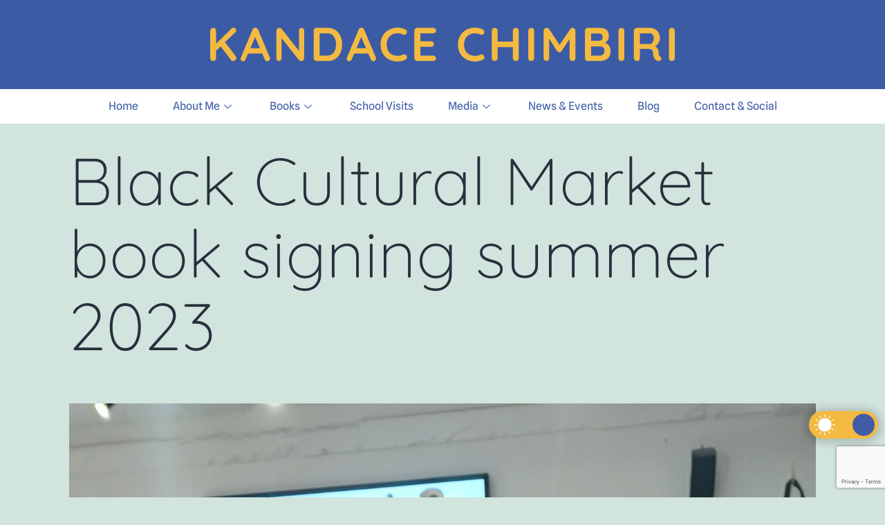

--- FILE ---
content_type: text/html; charset=UTF-8
request_url: https://kandacechimbiri.com/skyboot_portfolio/black-cultural-market-book-signing-summer-2023/
body_size: 31370
content:
<!DOCTYPE html>
<html lang="en-US">
<head>
	<meta charset="UTF-8">
	<meta name="viewport" content="width=device-width, initial-scale=1.0, viewport-fit=cover" />		<meta name='robots' content='index, follow, max-image-preview:large, max-snippet:-1, max-video-preview:-1' />
	<style>img:is([sizes="auto" i], [sizes^="auto," i]) { contain-intrinsic-size: 3000px 1500px }</style>
	
	<!-- This site is optimized with the Yoast SEO plugin v25.0 - https://yoast.com/wordpress/plugins/seo/ -->
	<title>Black Cultural Market book signing summer 2023 - Kandace Chimbiri</title>
	<link rel="canonical" href="https://kandacechimbiri.com/skyboot_portfolio/black-cultural-market-book-signing-summer-2023/" />
	<meta property="og:locale" content="en_US" />
	<meta property="og:type" content="article" />
	<meta property="og:title" content="Black Cultural Market book signing summer 2023 - Kandace Chimbiri" />
	<meta property="og:url" content="https://kandacechimbiri.com/skyboot_portfolio/black-cultural-market-book-signing-summer-2023/" />
	<meta property="og:site_name" content="Kandace Chimbiri" />
	<meta property="article:modified_time" content="2023-09-19T15:54:45+00:00" />
	<meta property="og:image" content="https://kandacechimbiri.com/wp-content/uploads/2023/09/20230820_154345-scaled.jpg" />
	<meta property="og:image:width" content="1440" />
	<meta property="og:image:height" content="2560" />
	<meta property="og:image:type" content="image/jpeg" />
	<meta name="twitter:card" content="summary_large_image" />
	<script type="application/ld+json" class="yoast-schema-graph">{"@context":"https://schema.org","@graph":[{"@type":"WebPage","@id":"https://kandacechimbiri.com/skyboot_portfolio/black-cultural-market-book-signing-summer-2023/","url":"https://kandacechimbiri.com/skyboot_portfolio/black-cultural-market-book-signing-summer-2023/","name":"Black Cultural Market book signing summer 2023 - Kandace Chimbiri","isPartOf":{"@id":"https://kandacechimbiri.com/#website"},"primaryImageOfPage":{"@id":"https://kandacechimbiri.com/skyboot_portfolio/black-cultural-market-book-signing-summer-2023/#primaryimage"},"image":{"@id":"https://kandacechimbiri.com/skyboot_portfolio/black-cultural-market-book-signing-summer-2023/#primaryimage"},"thumbnailUrl":"https://kandacechimbiri.com/wp-content/uploads/2023/09/20230820_154345-scaled.jpg","datePublished":"2023-09-19T15:53:59+00:00","dateModified":"2023-09-19T15:54:45+00:00","breadcrumb":{"@id":"https://kandacechimbiri.com/skyboot_portfolio/black-cultural-market-book-signing-summer-2023/#breadcrumb"},"inLanguage":"en-US","potentialAction":[{"@type":"ReadAction","target":["https://kandacechimbiri.com/skyboot_portfolio/black-cultural-market-book-signing-summer-2023/"]}]},{"@type":"ImageObject","inLanguage":"en-US","@id":"https://kandacechimbiri.com/skyboot_portfolio/black-cultural-market-book-signing-summer-2023/#primaryimage","url":"https://kandacechimbiri.com/wp-content/uploads/2023/09/20230820_154345-scaled.jpg","contentUrl":"https://kandacechimbiri.com/wp-content/uploads/2023/09/20230820_154345-scaled.jpg","width":1440,"height":2560},{"@type":"BreadcrumbList","@id":"https://kandacechimbiri.com/skyboot_portfolio/black-cultural-market-book-signing-summer-2023/#breadcrumb","itemListElement":[{"@type":"ListItem","position":1,"name":"Home","item":"https://kandacechimbiri.com/"},{"@type":"ListItem","position":2,"name":"Portfolio","item":"https://kandacechimbiri.com/skyboot_portfolio/"},{"@type":"ListItem","position":3,"name":"Black Cultural Market book signing summer 2023"}]},{"@type":"WebSite","@id":"https://kandacechimbiri.com/#website","url":"https://kandacechimbiri.com/","name":"Kandace Chimbiri","description":"","publisher":{"@id":"https://kandacechimbiri.com/#organization"},"potentialAction":[{"@type":"SearchAction","target":{"@type":"EntryPoint","urlTemplate":"https://kandacechimbiri.com/?s={search_term_string}"},"query-input":{"@type":"PropertyValueSpecification","valueRequired":true,"valueName":"search_term_string"}}],"inLanguage":"en-US"},{"@type":"Organization","@id":"https://kandacechimbiri.com/#organization","name":"Kandace Chimbiri","url":"https://kandacechimbiri.com/","logo":{"@type":"ImageObject","inLanguage":"en-US","@id":"https://kandacechimbiri.com/#/schema/logo/image/","url":"https://kandacechimbiri.com/wp-content/uploads/2023/01/kc-logo.svg","contentUrl":"https://kandacechimbiri.com/wp-content/uploads/2023/01/kc-logo.svg","width":672,"height":49,"caption":"Kandace Chimbiri"},"image":{"@id":"https://kandacechimbiri.com/#/schema/logo/image/"}}]}</script>
	<!-- / Yoast SEO plugin. -->


<link rel='dns-prefetch' href='//stats.wp.com' />
<link rel="alternate" type="application/rss+xml" title="Kandace Chimbiri &raquo; Feed" href="https://kandacechimbiri.com/feed/" />
<link rel="alternate" type="application/rss+xml" title="Kandace Chimbiri &raquo; Comments Feed" href="https://kandacechimbiri.com/comments/feed/" />
<script>
window._wpemojiSettings = {"baseUrl":"https:\/\/s.w.org\/images\/core\/emoji\/16.0.1\/72x72\/","ext":".png","svgUrl":"https:\/\/s.w.org\/images\/core\/emoji\/16.0.1\/svg\/","svgExt":".svg","source":{"concatemoji":"https:\/\/kandacechimbiri.com\/wp-includes\/js\/wp-emoji-release.min.js?ver=6.8.3"}};
/*! This file is auto-generated */
!function(s,n){var o,i,e;function c(e){try{var t={supportTests:e,timestamp:(new Date).valueOf()};sessionStorage.setItem(o,JSON.stringify(t))}catch(e){}}function p(e,t,n){e.clearRect(0,0,e.canvas.width,e.canvas.height),e.fillText(t,0,0);var t=new Uint32Array(e.getImageData(0,0,e.canvas.width,e.canvas.height).data),a=(e.clearRect(0,0,e.canvas.width,e.canvas.height),e.fillText(n,0,0),new Uint32Array(e.getImageData(0,0,e.canvas.width,e.canvas.height).data));return t.every(function(e,t){return e===a[t]})}function u(e,t){e.clearRect(0,0,e.canvas.width,e.canvas.height),e.fillText(t,0,0);for(var n=e.getImageData(16,16,1,1),a=0;a<n.data.length;a++)if(0!==n.data[a])return!1;return!0}function f(e,t,n,a){switch(t){case"flag":return n(e,"\ud83c\udff3\ufe0f\u200d\u26a7\ufe0f","\ud83c\udff3\ufe0f\u200b\u26a7\ufe0f")?!1:!n(e,"\ud83c\udde8\ud83c\uddf6","\ud83c\udde8\u200b\ud83c\uddf6")&&!n(e,"\ud83c\udff4\udb40\udc67\udb40\udc62\udb40\udc65\udb40\udc6e\udb40\udc67\udb40\udc7f","\ud83c\udff4\u200b\udb40\udc67\u200b\udb40\udc62\u200b\udb40\udc65\u200b\udb40\udc6e\u200b\udb40\udc67\u200b\udb40\udc7f");case"emoji":return!a(e,"\ud83e\udedf")}return!1}function g(e,t,n,a){var r="undefined"!=typeof WorkerGlobalScope&&self instanceof WorkerGlobalScope?new OffscreenCanvas(300,150):s.createElement("canvas"),o=r.getContext("2d",{willReadFrequently:!0}),i=(o.textBaseline="top",o.font="600 32px Arial",{});return e.forEach(function(e){i[e]=t(o,e,n,a)}),i}function t(e){var t=s.createElement("script");t.src=e,t.defer=!0,s.head.appendChild(t)}"undefined"!=typeof Promise&&(o="wpEmojiSettingsSupports",i=["flag","emoji"],n.supports={everything:!0,everythingExceptFlag:!0},e=new Promise(function(e){s.addEventListener("DOMContentLoaded",e,{once:!0})}),new Promise(function(t){var n=function(){try{var e=JSON.parse(sessionStorage.getItem(o));if("object"==typeof e&&"number"==typeof e.timestamp&&(new Date).valueOf()<e.timestamp+604800&&"object"==typeof e.supportTests)return e.supportTests}catch(e){}return null}();if(!n){if("undefined"!=typeof Worker&&"undefined"!=typeof OffscreenCanvas&&"undefined"!=typeof URL&&URL.createObjectURL&&"undefined"!=typeof Blob)try{var e="postMessage("+g.toString()+"("+[JSON.stringify(i),f.toString(),p.toString(),u.toString()].join(",")+"));",a=new Blob([e],{type:"text/javascript"}),r=new Worker(URL.createObjectURL(a),{name:"wpTestEmojiSupports"});return void(r.onmessage=function(e){c(n=e.data),r.terminate(),t(n)})}catch(e){}c(n=g(i,f,p,u))}t(n)}).then(function(e){for(var t in e)n.supports[t]=e[t],n.supports.everything=n.supports.everything&&n.supports[t],"flag"!==t&&(n.supports.everythingExceptFlag=n.supports.everythingExceptFlag&&n.supports[t]);n.supports.everythingExceptFlag=n.supports.everythingExceptFlag&&!n.supports.flag,n.DOMReady=!1,n.readyCallback=function(){n.DOMReady=!0}}).then(function(){return e}).then(function(){var e;n.supports.everything||(n.readyCallback(),(e=n.source||{}).concatemoji?t(e.concatemoji):e.wpemoji&&e.twemoji&&(t(e.twemoji),t(e.wpemoji)))}))}((window,document),window._wpemojiSettings);
</script>
<link rel='stylesheet' id='premium-addons-css' href='https://kandacechimbiri.com/wp-content/plugins/premium-addons-for-elementor/assets/frontend/min-css/premium-addons.min.css?ver=4.11.6' media='all' />
<style id='wp-emoji-styles-inline-css'>

	img.wp-smiley, img.emoji {
		display: inline !important;
		border: none !important;
		box-shadow: none !important;
		height: 1em !important;
		width: 1em !important;
		margin: 0 0.07em !important;
		vertical-align: -0.1em !important;
		background: none !important;
		padding: 0 !important;
	}
</style>
<link rel='stylesheet' id='darkluplite_switch_block-cgb-style-css-css' href='https://kandacechimbiri.com/wp-content/plugins/darklup-lite-wp-dark-mode/page-builder/gutenberg-block/darkluplite-switch-block/dist/blocks.style.build.css' media='all' />
<link rel='stylesheet' id='mediaelement-css' href='https://kandacechimbiri.com/wp-includes/js/mediaelement/mediaelementplayer-legacy.min.css?ver=4.2.17' media='all' />
<link rel='stylesheet' id='wp-mediaelement-css' href='https://kandacechimbiri.com/wp-includes/js/mediaelement/wp-mediaelement.min.css?ver=6.8.3' media='all' />
<style id='jetpack-sharing-buttons-style-inline-css'>
.jetpack-sharing-buttons__services-list{display:flex;flex-direction:row;flex-wrap:wrap;gap:0;list-style-type:none;margin:5px;padding:0}.jetpack-sharing-buttons__services-list.has-small-icon-size{font-size:12px}.jetpack-sharing-buttons__services-list.has-normal-icon-size{font-size:16px}.jetpack-sharing-buttons__services-list.has-large-icon-size{font-size:24px}.jetpack-sharing-buttons__services-list.has-huge-icon-size{font-size:36px}@media print{.jetpack-sharing-buttons__services-list{display:none!important}}.editor-styles-wrapper .wp-block-jetpack-sharing-buttons{gap:0;padding-inline-start:0}ul.jetpack-sharing-buttons__services-list.has-background{padding:1.25em 2.375em}
</style>
<link rel='stylesheet' id='twenty-twenty-one-custom-color-overrides-css' href='https://kandacechimbiri.com/wp-content/themes/twentytwentyone/assets/css/custom-color-overrides.css?ver=1.7' media='all' />
<link rel='stylesheet' id='contact-form-7-css' href='https://kandacechimbiri.com/wp-content/plugins/contact-form-7/includes/css/styles.css?ver=6.0.6' media='all' />
<link rel='stylesheet' id='jquery-countrys-style-css' href='https://kandacechimbiri.com/wp-content/plugins/country-dropdown-for-contact-form-7/asset/css/countrySelect.css?ver=3.0' media='all' />
<link rel='stylesheet' id='darkluplite-style-css' href='https://kandacechimbiri.com/wp-content/plugins/darklup-lite-wp-dark-mode/assets/css/darkluplite-style.css?ver=2.1.3' media='' />
<link rel='stylesheet' id='darkluplite-switch-css' href='https://kandacechimbiri.com/wp-content/plugins/darklup-lite-wp-dark-mode/assets/css/darkluplite-switch.css?ver=2.1.3' media='' />
<link rel='stylesheet' id='darkluplite-dark-style-css' href='https://kandacechimbiri.com/wp-content/plugins/darklup-lite-wp-dark-mode/assets/css/dark-style.css?ver=6.8.3' media='all' />
<style id='darkluplite-dark-style-inline-css'>

		
		
		
		html.darkluplite-dark-mode-enabled :not(.darkluplite-dark-ignore):not(input):not(textarea):not(button):not(select):not(mark):not(code):not(pre):not(ins):not(option):not(img):not(progress):not(iframe):not(.mejs-iframe-overlay):not(svg):not(video):not(canvas):not(a):not(path):not(.elementor-element-overlay):not(.elementor-background-overlay):not(i):not(button *):not(a *)  {
			color: #fff !important;
		    background-color: #0d1117 !important;
		    border-color: #455465!important
		}
		
		/* IE10+ */
        @media screen and (-ms-high-contrast: active), (-ms-high-contrast: none) {
            html.darkluplite-dark-mode-enabled :not(.darkluplite-dark-ignore):not(input):not(textarea):not(button):not(select):not(mark):not(code):not(pre):not(ins):not(option):not(img):not(progress):not(iframe):not(.mejs-iframe-overlay):not(svg):not(video):not(canvas):not(a):not(path):not(.elementor-element-overlay):not(.elementor-background-overlay):not(i):not(button):not(a)  {
                color: #fff !important;
                background-color: #0d1117 !important;
                border-color: #455465!important
            }
        }
        
        /* IE9,10 */
        @media screen and (-webkit-min-device-pixel-ratio:0) and (max-width: 1024px) {
            html.darkluplite-dark-mode-enabled :not(.darkluplite-dark-ignore):not(input):not(textarea):not(button):not(select):not(mark):not(code):not(pre):not(ins):not(option):not(img):not(progress):not(iframe):not(.mejs-iframe-overlay):not(svg):not(video):not(canvas):not(a):not(path):not(.elementor-element-overlay):not(.elementor-background-overlay):not(i):not(button):not(a)  {
                color: #fff !important;
                background-color: #0d1117 !important;
                border-color: #455465!important
            }
        }
		
		
		html.darkluplite-dark-mode-enabled a {
		  color: #3fb950 !important;
		}
		html.darkluplite-dark-mode-enabled a:hover {
			color: #3fb950 !important;
		}
		html.darkluplite-dark-mode-enabled textarea,
		html.darkluplite-dark-mode-enabled input {
		  background: #353535 !important;
		  border-color: #455465!important;
		  color: #fff !important;
		}
		html.darkluplite-dark-mode-enabled button {
		  color: #fff !important;
		  background: #141414 !important;
		}
		.button-switch-6 .on-off-toggle__input:checked + .on-off-toggle__slider:after,
		.button-switch-7 .on-off-toggle__input:checked + .on-off-toggle__slider:after,
		.button-switch-8 .on-off-toggle__input:checked + .on-off-toggle__slider:after,
		.button-switch-5 .on-off-toggle__input:checked + .on-off-toggle__slider:after {
			content: 'Dark';
		}
		.button-switch-6 .on-off-toggle__slider:after,
		.button-switch-7 .on-off-toggle__slider:after,
		.button-switch-8 .on-off-toggle__slider:after,
		.button-switch-5 .on-off-toggle__slider:after {
			content: 'Light';
		}
		.darkluplite-mode-switcher {
			top: px !important;
			bottom: px !important;
			left: px !important;
			right: px !important;
		}
		
		
</style>
<link rel='stylesheet' id='skb-fontawesome-css' href='https://kandacechimbiri.com/wp-content/plugins/skyboot-portfolio-gallery/assests/css/font-awesome.min.css?ver=4.5.0' media='all' />
<link rel='stylesheet' id='skb-framework-css-css' href='https://kandacechimbiri.com/wp-content/plugins/skyboot-portfolio-gallery/assests/css/skb-framework.css?ver=1.0.0' media='all' />
<link rel='stylesheet' id='skb-venobox-css' href='https://kandacechimbiri.com/wp-content/plugins/skyboot-portfolio-gallery/assests/css/venobox.css?ver=1.0.4' media='all' />
<link rel='stylesheet' id='skyboot-portfolio-style-css' href='https://kandacechimbiri.com/wp-content/plugins/skyboot-portfolio-gallery/assests/css/skyboot-portfolio-style.css?ver=1.0.4' media='all' />
<link rel='stylesheet' id='skb-portfolio-responsive-css' href='https://kandacechimbiri.com/wp-content/plugins/skyboot-portfolio-gallery/assests/css/responsive.css?ver=1.0.4' media='all' />
<link rel='stylesheet' id='twenty-twenty-one-style-css' href='https://kandacechimbiri.com/wp-content/themes/twentytwentyone/style.css?ver=1.7' media='all' />
<link rel='stylesheet' id='twenty-twenty-one-print-style-css' href='https://kandacechimbiri.com/wp-content/themes/twentytwentyone/assets/css/print.css?ver=1.7' media='print' />
<link rel='stylesheet' id='twentytwentyone-jetpack-css' href='https://kandacechimbiri.com/wp-content/plugins/jetpack/modules/theme-tools/compat/twentytwentyone.css?ver=14.5' media='all' />
<link rel='stylesheet' id='elementor-frontend-css' href='https://kandacechimbiri.com/wp-content/plugins/elementor/assets/css/frontend.min.css?ver=3.28.4' media='all' />
<link rel='stylesheet' id='widget-image-css' href='https://kandacechimbiri.com/wp-content/plugins/elementor/assets/css/widget-image.min.css?ver=3.28.4' media='all' />
<link rel='stylesheet' id='widget-nav-menu-css' href='https://kandacechimbiri.com/wp-content/plugins/elementor-pro/assets/css/widget-nav-menu.min.css?ver=3.28.1' media='all' />
<link rel='stylesheet' id='e-animation-shrink-css' href='https://kandacechimbiri.com/wp-content/plugins/elementor/assets/lib/animations/styles/e-animation-shrink.min.css?ver=3.28.4' media='all' />
<link rel='stylesheet' id='widget-social-icons-css' href='https://kandacechimbiri.com/wp-content/plugins/elementor/assets/css/widget-social-icons.min.css?ver=3.28.4' media='all' />
<link rel='stylesheet' id='e-apple-webkit-css' href='https://kandacechimbiri.com/wp-content/plugins/elementor/assets/css/conditionals/apple-webkit.min.css?ver=3.28.4' media='all' />
<link rel='stylesheet' id='widget-heading-css' href='https://kandacechimbiri.com/wp-content/plugins/elementor/assets/css/widget-heading.min.css?ver=3.28.4' media='all' />
<link rel='stylesheet' id='elementor-icons-css' href='https://kandacechimbiri.com/wp-content/plugins/elementor/assets/lib/eicons/css/elementor-icons.min.css?ver=5.36.0' media='all' />
<link rel='stylesheet' id='elementor-post-5-css' href='https://kandacechimbiri.com/wp-content/uploads/elementor/css/post-5.css?ver=1746436753' media='all' />
<link rel='stylesheet' id='elementor-post-23-css' href='https://kandacechimbiri.com/wp-content/uploads/elementor/css/post-23.css?ver=1746436754' media='all' />
<link rel='stylesheet' id='elementor-post-124-css' href='https://kandacechimbiri.com/wp-content/uploads/elementor/css/post-124.css?ver=1746436754' media='all' />
<link rel='stylesheet' id='orbisius_ct_twentytwentyone_child_theme_parent_style-css' href='https://kandacechimbiri.com/wp-content/themes/twentytwentyone/style.css?ver=1746436801' media='all' />
<link rel='stylesheet' id='orbisius_ct_twentytwentyone_child_theme_parent_style_child_style-css' href='https://kandacechimbiri.com/wp-content/themes/twentytwentyone-child-theme/style.css?ver=1676240900' media='all' />
<link rel='stylesheet' id='ekit-widget-styles-css' href='https://kandacechimbiri.com/wp-content/plugins/elementskit-lite/widgets/init/assets/css/widget-styles.css?ver=3.5.0' media='all' />
<link rel='stylesheet' id='ekit-responsive-css' href='https://kandacechimbiri.com/wp-content/plugins/elementskit-lite/widgets/init/assets/css/responsive.css?ver=3.5.0' media='all' />
<link rel='stylesheet' id='elementor-gf-local-quicksand-css' href='https://kandacechimbiri.com/wp-content/uploads/elementor/google-fonts/css/quicksand.css?ver=1743141745' media='all' />
<link rel='stylesheet' id='elementor-gf-local-splinesans-css' href='https://kandacechimbiri.com/wp-content/uploads/elementor/google-fonts/css/splinesans.css?ver=1743141745' media='all' />
<link rel='stylesheet' id='elementor-icons-shared-0-css' href='https://kandacechimbiri.com/wp-content/plugins/elementor/assets/lib/font-awesome/css/fontawesome.min.css?ver=5.15.3' media='all' />
<link rel='stylesheet' id='elementor-icons-fa-solid-css' href='https://kandacechimbiri.com/wp-content/plugins/elementor/assets/lib/font-awesome/css/solid.min.css?ver=5.15.3' media='all' />
<script src="https://kandacechimbiri.com/wp-includes/js/jquery/jquery.min.js?ver=3.7.1" id="jquery-core-js"></script>
<script src="https://kandacechimbiri.com/wp-includes/js/jquery/jquery-migrate.min.js?ver=3.4.1" id="jquery-migrate-js"></script>
<script id="jquery-js-after">
let isOSDarkModeEnabled = true;let isKeyShortDarkModeEnabled = false;
</script>
<script src="https://kandacechimbiri.com/wp-content/plugins/country-dropdown-for-contact-form-7/asset/js/countrySelect.js?ver=2.0" id="jquery-country-js"></script>
<script id="jquery-countrys-js-extra">
var country_ajax = {"ajax_urla":"https:\/\/kandacechimbiri.com\/wp-content\/plugins\/country-dropdown-for-contact-form-7"};
</script>
<script src="https://kandacechimbiri.com/wp-content/plugins/country-dropdown-for-contact-form-7/asset/js/custom.js?ver=1.0" id="jquery-countrys-js"></script>
<script src="https://kandacechimbiri.com/wp-content/plugins/skyboot-portfolio-gallery/assests/js/modernizr-2.8.3.min.js?ver=1.1" id="skb-modernizr-js"></script>
<script src="https://kandacechimbiri.com/wp-content/plugins/skyboot-portfolio-gallery/assests/js/jquery.hoverdir.js?ver=1.0.4" id="skb-hoverdir-js"></script>
<script src="https://kandacechimbiri.com/wp-content/plugins/skyboot-portfolio-gallery/assests/js/venobox.js?ver=1.0.4" id="skb-venobox-js"></script>
<script id="twenty-twenty-one-ie11-polyfills-js-after">
( Element.prototype.matches && Element.prototype.closest && window.NodeList && NodeList.prototype.forEach ) || document.write( '<script src="https://kandacechimbiri.com/wp-content/themes/twentytwentyone/assets/js/polyfills.js?ver=1.7"></scr' + 'ipt>' );
</script>
<script src="https://kandacechimbiri.com/wp-content/themes/twentytwentyone/assets/js/primary-navigation.js?ver=1.7" id="twenty-twenty-one-primary-navigation-script-js" defer data-wp-strategy="defer"></script>
<link rel="https://api.w.org/" href="https://kandacechimbiri.com/wp-json/" /><link rel="alternate" title="JSON" type="application/json" href="https://kandacechimbiri.com/wp-json/wp/v2/skyboot_portfolio/2552" /><link rel="EditURI" type="application/rsd+xml" title="RSD" href="https://kandacechimbiri.com/xmlrpc.php?rsd" />
<meta name="generator" content="WordPress 6.8.3" />
<link rel='shortlink' href='https://kandacechimbiri.com/?p=2552' />
<link rel="alternate" title="oEmbed (JSON)" type="application/json+oembed" href="https://kandacechimbiri.com/wp-json/oembed/1.0/embed?url=https%3A%2F%2Fkandacechimbiri.com%2Fskyboot_portfolio%2Fblack-cultural-market-book-signing-summer-2023%2F" />
<link rel="alternate" title="oEmbed (XML)" type="text/xml+oembed" href="https://kandacechimbiri.com/wp-json/oembed/1.0/embed?url=https%3A%2F%2Fkandacechimbiri.com%2Fskyboot_portfolio%2Fblack-cultural-market-book-signing-summer-2023%2F&#038;format=xml" />
<!-- start Simple Custom CSS and JS -->
<script>
/* Default comment here */ 

function preventTextInput(e) {
    var keyCode = (e.keyCode ? e.keyCode : e.which);
    if (keyCode >= 65 && keyCode <= 90 || keyCode >= 97 && keyCode <= 122 || keyCode == 32) {
        // e.preventDefault();
    } else {
        e.preventDefault();
    }
}
jQuery(window).scroll(function() {    
    var scroll = jQuery(window).scrollTop();

    if (scroll >= 100) {
	//jQuery(".page-id-1201 .skb-button-group button:first-child"
	if (jQuery(".page-id-1201 .skb-button-group button:first-child").hasClass("is-checked")) {
     jQuery('.page-id-1201 .skb-button-group button:first-child').trigger('click');
	}
	if (jQuery(".page-id-1201 .skb-button-group button:nth-child(2)").hasClass("is-checked")) {
    jQuery('.page-id-1201 .skb-button-group button:nth-child(2)').trigger('click');
	}
	if (jQuery(".page-id-1201 .skb-button-group button:nth-child(3)").hasClass("is-checked")) {
     jQuery('.page-id-1201 .skb-button-group button:nth-child(3)').trigger('click');
	}
	if (jQuery(".page-id-1201 .skb-button-group button:nth-child(4)").hasClass("is-checked")) {
     jQuery('.page-id-1201 .skb-button-group button:nth-child(4)').trigger('click');
	}
        
    }
});
jQuery(document).ready(function(){
jQuery('input[name="your-name"]').keypress(function (e) {
    preventTextInput(e);
});
setTimeout(function(){

//jQuery('.page-id-1201 .skb-button-group button:first-child').trigger('click');
//jQuery('.page-id-1201 .skb-button-group.text-center .button.is-checked').trigger('click');
},1000);
});
function onlyTextKey(evt) {
              
    // Only ASCII character in that range allowed
    var ASCIICode = (evt.which) ? evt.which : evt.keyCode
    if (ASCIICode >= 48 && ASCIICode <= 57) {
        // e.preventDefault();
    }else {
        evt.preventDefault();
    }
}
jQuery(document).ready(function(){
jQuery('input[name="your-number"]').keypress(function (evt) {
    onlyTextKey(evt);
});
});

jQuery(document).ready(function($) {
  $('img[title]').each(function() { $(this).removeAttr('title'); });
});




function isEmpty( el ){
   return !jQuery.trim(el.html())
}
jQuery(document).ready(function(){
	 if (isEmpty(jQuery('.Accolades_wrapper .elementor-col-50 .elementor-element-populated'))) {
	jQuery('.Accolades').css({'display':'none'})
}
	var DR = jQuery('.Download-rsources .elementor-col-100 .elementor-element-populated').text().trim();
	if(DR == '') {

		jQuery('.Download-rsources').css({'display':'none'});
	}
	jQuery('.colTwo .elementor-widget-container').each(function(){

   var value = jQuery(this).text().trim();
    if(value == '') {
    jQuery(this).parent().parent().parent().parent().hide();
    }

   });
	
	jQuery('.self_hosted_books article a').attr('href','/books/self-published-books/');
});

function isEmpty( el ){
   return !jQuery.trim(el.html())
}</script>
<!-- end Simple Custom CSS and JS -->
<!-- start Simple Custom CSS and JS -->
<style>
/* Add your CSS code here.

For example:
.example {
    color: red;
}

For brushing up on your CSS knowledge, check out http://www.w3schools.com/css/css_syntax.asp

End of comment */

a {
    transition: all 0.3s;
}

nav .elementor-nav-menu>li {
    padding: 0 27.5px;
}

nav .elementor-nav-menu li a:before {
    background-color: #E87A5D !important;
}

.Banner_paragraph p {
    margin-bottom: 15px;
}

span.elementor-button-icon.elementor-align-icon-right svg {
    height: 12px;
}

nav .elementor-nav-menu li a:hover {
    color: #E87A5D !important;
}

nav .elementor-nav-menu .sub-menu li:last-child a {
    border: none;
}

nav .elementor-nav-menu li button.sub-menu-toggle {
    display: none;
}

nav .elementor-nav-menu .sub-menu li a.elementor-item-active,
.sub-menu li a:hover {
    background: transparent;
    color: #e07959 !important;
}

nav .elementor-nav-menu .sub-menu li a {
    border-bottom: 1px solid #e8e8e8;
    border-left: unset;
}

nav.elementor-nav-menu--main {
    z-index: 9;
}

nav .elementor-nav-menu>li .sub-menu {
    border: 1px solid #e8e8e8;
}

.elementskit-navbar-nav>li>a {
    position: relative;
}

.elementskit-navbar-nav>li>a:before {
    content: "";
    position: absolute;
    width: 100%;
    height: 3px;
    background: #e07959;
    top: 0;
    opacity: 0;
}

.elementskit-navbar-nav li a:hover:before,
.elementskit-navbar-nav li a.active:before {
    opacity: 1;
}

.elementor-nav-menu--dropdown .elementor-item:hover {
    background: transparent !important;
}

.elementskit-navbar-nav>li>a.active i {
    color: #e07959 !important;
}


.footer_sec .elementor-container {
    position: relative;
}

.footer_sec .elementor-container:before {
    position: absolute;
    content: "";
    height: 93px;
    width: 1px;
    border-right: 1px dashed #fff;
    left: 0;
    right: 0;
    margin: auto;
    top: -10px;
}

.elementor-button-link {
    outline-offset: -5px;
    outline: 1px dashed transparent;
    transition: all 0.3s;
}

.elementor-button-link:hover {
    outline-color: #fff;
}

/* contact */
.newsletter_form {
    display: flex;
    justify-content: space-between;
}

.newsletter_form .form_row {
    width: 100%;
}

.newsletter_form .form_submit {
    width: auto;
}

.newsletter_form .form_row input,
.newsletter_form .form_row textarea {
    border: 1px solid #eeb832;
    font-family: var(--e-global-typography-8ccb5f1-font-family), Sans-serif;
    font-size: var(--e-global-typography-8ccb5f1-font-size);
    font-weight: var(--e-global-typography-8ccb5f1-font-weight);
    font-style: var(--e-global-typography-8ccb5f1-font-style);
    line-height: var(--e-global-typography-8ccb5f1-line-height);
    letter-spacing: var(--e-global-typography-8ccb5f1-letter-spacing);
    word-spacing: var(--e-global-typography-8ccb5f1-word-spacing);
    margin: 0;
    width: 100%;
    padding: 11px;
}

.newsletter_form input.wpcf7-form-control.wpcf7-submit {
    font-family: var(--e-global-typography-91c4197-font-family), Sans-serif;
    font-size: var(--e-global-typography-91c4197-font-size);
    font-weight: var(--e-global-typography-91c4197-font-weight);
    text-transform: var(--e-global-typography-91c4197-text-transform);
    font-style: var(--e-global-typography-91c4197-font-style);
    line-height: var(--e-global-typography-91c4197-line-height);
    letter-spacing: var(--e-global-typography-91c4197-letter-spacing);
    word-spacing: var(--e-global-typography-91c4197-word-spacing);
    color: #415ca7 !important;
    background-color: #eeb832 !important;
    border-radius: 0px 0px 0px 0px;
    border: none;
    outline-offset: -5px;
    outline: 1px dashed transparent;
    transition: all 0.3s;
}

.newsletter_form input.wpcf7-form-control.wpcf7-submit:hover {
    outline-color: #fff;
}

input:focus {
    outline: none !important;
}

.enquiries_sec h4.elementor-heading-title {
    margin-top: 22px;
}

.enquiries_sec a {
    color: #e07959;
}

.enquiries_sec a:hover {
    color: var(--e-global-color-primary);
}

.newsletter_form .form_submit .wpcf7-spinner {
    position: absolute;
    right: -12px;
    margin-top: 14px;
}

.social_sec .elementor-social-icon svg path {
    fill: #e07959;
}

.wpcf7-not-valid-tip {
    font-family: var(--e-global-typography-8ccb5f1-font-family), Sans-serif;
    font-size: var(--e-global-typography-8ccb5f1-font-size);
    font-weight: var(--e-global-typography-8ccb5f1-font-weight);
    font-style: var(--e-global-typography-8ccb5f1-font-style);
    line-height: var(--e-global-typography-8ccb5f1-line-height);
    letter-spacing: var(--e-global-typography-8ccb5f1-letter-spacing);
    word-spacing: var(--e-global-typography-8ccb5f1-word-spacing);
    display: none;
}

.wpcf7 form .wpcf7-response-output {
    font-family: var(--e-global-typography-8ccb5f1-font-family), Sans-serif;
    font-size: var(--e-global-typography-8ccb5f1-font-size);
    font-weight: var(--e-global-typography-8ccb5f1-font-weight);
    font-style: var(--e-global-typography-8ccb5f1-font-style);
    line-height: var(--e-global-typography-8ccb5f1-line-height);
    letter-spacing: var(--e-global-typography-8ccb5f1-letter-spacing);
    word-spacing: var(--e-global-typography-8ccb5f1-word-spacing);
    text-align: center;
    color: #dc3232;
    margin: 15px 0 0;
    display: none;
}

.wpcf7 form.sent .wpcf7-response-output {
    display: block;
}

.newsletter_form .form_row .wpcf7-not-valid {
    border-color: #ff0300;
    color: #ff0300;
}

.newsletter_form .form_row .wpcf7-not-valid::placeholder {
    color: #ff0300;
}

.wpcf7 form.invalid .wpcf7-response-output {
    border-color: #dc3232;
}

.wpcf7 form.sent .wpcf7-response-output {
    color: #0c5f13;
    border-color: #0c5f13;
}

.contact_form_new {
    flex-wrap: wrap;
}

.contact_form_new .single_row {
    display: flex;
    width: 100%;
}

.contact_form_new .form_row input,
.contact_form_new .form_row textarea {
    border-color: #646464;
}

.contact_form_new .form_row textarea {
    height: 100px;
    outline: none;
}

.contact_form_new .form_row {
    margin: 10px 0;
}

.contact_form_new .single_row .form_row:first-child {
    margin-right: 10px;
}

.contact_form_new .single_row .form_row:last-child {
    margin-left: 10px;
}

.list_inline li {
    list-style: inside;
}
.list_inline ul {
    padding-left: 0;
}
.school-visit-form .country-select.inside {
    width: 100%;
}
.school-visit-form .form_row label {
    color: #000;
    font-family: var(--e-global-typography-8ccb5f1-font-family ), Sans-serif;
    font-size: var(--e-global-typography-8ccb5f1-font-size );
    font-weight: var(--e-global-typography-8ccb5f1-font-weight );
    font-style: var(--e-global-typography-8ccb5f1-font-style );
    line-height: var(--e-global-typography-8ccb5f1-line-height );
    letter-spacing: var(--e-global-typography-8ccb5f1-letter-spacing );
    word-spacing: var(--e-global-typography-8ccb5f1-word-spacing );
    position: relative;
    top: -6px;
}
.school-visit-form .country-select.inside span.country-name {
    color: #000;
    font-family: var(--e-global-typography-8ccb5f1-font-family ), Sans-serif;
    font-size: var(--e-global-typography-8ccb5f1-font-size );
    font-weight: var(--e-global-typography-8ccb5f1-font-weight );
    font-style: var(--e-global-typography-8ccb5f1-font-style );
    line-height: var(--e-global-typography-8ccb5f1-line-height );
    letter-spacing: var(--e-global-typography-8ccb5f1-letter-spacing );
    word-spacing: var(--e-global-typography-8ccb5f1-word-spacing );
}
.school-visit-form .form_row  sup {
    color: #a94442;
    font-size: 16px;
}
.school-visit-form .country-select .country-list {
    width: 100% !important;
}
.school-visit-form .country-select.inside .flag-dropdown {
    right: 0;
}

span.elementor-button-content-wrapper {
    align-items: center;
}

.paragraph_space .elementor-widget-text-editor p {
    margin-bottom: 10px;
}

.connect-social .elementor-widget-text-editor a {
    text-decoration: revert;
    color: #fff;
}

.connect-social .elementor-widget-text-editor a:hover {
    padding-left: 10px;
}

.anchor_color .elementor-widget-text-editor a {
    color: var(--e-global-color-primary);
    font-weight: 600;
}

.anchor_color .elementor-widget-text-editor a:hover {
    color: var(--e-global-color-accent);
}

.download_graphy_button p a span {
    display: block;
    font-size: 11px;
}

.download_graphy_button p a {
    text-align: center;
    display: inline-block;
}

.download_graphy_button p a:hover {
    color: #fff !important;
}

.grey_bg_anchor .elementor-widget-text-editor a {
    color: var(--e-global-color-accent);
}

.grey_bg_anchor .elementor-widget-text-editor a:hover {
    color: var(--e-global-color-primary);
}

.darkluplite-switch.style1 {
    background: #F3B941;
    box-shadow: 0px 1px 12px 5px rgba(0, 0, 0, 0.17);
}

.mega_menu_covers a.elementor-button-link:hover {
    outline: 1px dashed #fff;
}

/*start-darkMode-css*/

html.darkluplite-dark-mode-enabled nav {
    border-top: 1px solid #464646;
    border-bottom: 1px solid #464646;
}

html.darkluplite-dark-mode-enabled a.elementor-button-link span {
    color: #415ca7 !important;
}

html.darkluplite-dark-mode-enabled .footer_sec a.elementor-button-link span {
    color: #eeb832 !important;
}

html.darkluplite-dark-mode-enabled section.elementor-section.elementor-top-section.elementor-element.elementor-element-ba25e99 {
    border-bottom: 1px solid #464646;
}

html.darkluplite-dark-mode-enabled a {
    color: #6287dc !important;
}

html.darkluplite-dark-mode-enabled .footer_sec {
    border-top: 1px solid #464646;
    border-bottom: 1px solid #464646;
}

html.darkluplite-dark-mode-enabled .elementor-124 .elementor-element.elementor-element-3ffa83b .elementor-social-icon {
    background-color: #3b5ba500;
}

html.darkluplite-dark-mode-enabled .footer_sec .elementor-container:before {

    z-index: 2;
}

html.darkluplite-dark-mode-enabled .download_graphy_button h2 {
    display: inline-block;
    position: relative;
    z-index: 2;
}

html.darkluplite-dark-mode-enabled a:hover {
    color: var(--e-global-color-accent) !important;
}

html.darkluplite-dark-mode-enabled .enquiries_sec {
    position: relative;
}
html.darkluplite-dark-mode-enabled .school-visit-form .dswcf7_country_sel .country-select.inside .flag-dropdown {
    position: relative;
    top: -28px;
    background: none !important;
}
html.darkluplite-dark-mode-enabled .school-visit-form .country-select .country-list {
    top: 20px;
}
html.darkluplite-dark-mode-enabled .enquiries_sec:before {
    content: "";
    position: absolute;
    width: 0.1px;
    height:
        90%;
    right: 0;
    z-index: 9;
    background: #475466;
    top: 30px;
}

html.darkluplite-dark-mode-enabled nav .elementor-nav-menu li a.elementor-item.elementor-item-active {
    color: #e07959 !important;
}

html.darkluplite-dark-mode-enabled .sub-menu {
    border: 1px solid #fff !important;
}

html.darkluplite-dark-mode-enabled nav .elementor-nav-menu .sub-menu li a {
    border-bottom-color: #475466;
}

.darkluplite-mode-switcher.bottom_right {
    bottom: 85px !important;
}

html.darkluplite-dark-mode-enabled:has(.remove_dark_bg_btn) .elementor-widget-container .elementor-button-wrapper .elementor-button .elementor-button-content-wrapper,
html.darkluplite-dark-mode-enabled:has(.remove_dark_bg_btn) .elementor-button-wrapper .elementor-button .elementor-button-content-wrapper .elementor-button-icon,
html.darkluplite-dark-mode-enabled:has(.remove_dark_bg_btn) .elementor-button-wrapper .elementor-button .elementor-button-content-wrapper .elementor-button-text {
    background-color: transparent !important;
    color:
        #566796 !important;
}

html.darkluplite-dark-mode-enabled:has(.remove_dark_bg_btn) .footer_sec .elementor-button-wrapper .elementor-button .elementor-button-content-wrapper .elementor-button-text {
    color: #eeb832 !important;
}

input.toggle-checkbox.switch-trigger {
    transition: opacity 0.4s;
}

.darkluplite-mode-switcher.bottom_right input.toggle-checkbox.switch-trigger {
    appearance: unset;
    width: 32px;
    height: 32px;
    background: #415ca7;
    z-index:
        99999;
    position: absolute;
    opacity: 1;
    border-radius: 50px;
    border: none;
    right: 5px;
    transition: opacity 0.1s;
}

.darkluplite-mode-switcher.bottom_right input.toggle-checkbox.switch-trigger:after {
    content: unset;
}

.darkluplite-mode-switcher.bottom_right .darkluplite-switch-container.darkluplite-dark-ignore {
    width: 90px;
}

.darkluplite-mode-switcher.bottom_right.darkluplite-dark-ignore input.toggle-checkbox.switch-trigger {
    appearance: unset;
    width: 32px;
    height: 32px;
    background: #415ca7 !important;
    z-index: 99999;
    position: absolute;
    opacity: 1;
    border-radius: 50px;
    border: none;
    left: 5px;
    transition: opacity 0.1s;
}

.darkluplite-mode-switcher.bottom_right.darkluplite-dark-ignore input.toggle-checkbox.switch-trigger:after {
    content: unset;
}

.darkluplite-mode-switcher.bottom_right.darkluplite-dark-ignore .darkluplite-switch-container.darkluplite-dark-ignore {
    width: 90px;
}

html.darkluplite-dark-mode-enabled section.elementor-section.elementor-top-section.inner_banner.elementor-section-boxed.elementor-section-height-default {
    border-bottom: 1px solid;
}

html.darkluplite-dark-mode-enabled .main_header #ekit-megamenu-header-menu {
    background: transparent;
    border-top: 1px solid #475466;
}

html.darkluplite-dark-mode-enabled .elementskit-navbar-nav>li>a.active {
    color: #e07959 !important;
}

html.darkluplite-dark-mode-enabled .elementskit-navbar-nav li.current-menu-parent>a {
    color: #e07959 !important;
}

html.darkluplite-dark-mode-enabled .elementskit-navbar-nav li.current-menu-parent>a .current-menu-item {
    color: #e07959 !important;
}

html.darkluplite-dark-mode-enabled .elementskit-navbar-nav>li>a:before {
    display: none;
}

html.darkluplite-dark-mode-enabled button.elementskit-menu-hamburger.elementskit-menu-toggler {
    background: #fff !important;
}

html.darkluplite-dark-mode-enabled .elementskit-navbar-nav .elementskit-submenu-panel li a.dropdown-item {
    background: #0e1117 !important;
    color: #6584da !important;
}

html.darkluplite-dark-mode-enabled button.elementskit-menu-close.elementskit-menu-toggler.darkluplite-dark-ignore {
    background: #fff !important;
    color: #5872ba !important;
}

html.darkluplite-dark-mode-enabled .main_header {
    border-bottom: 1px solid #475466 !important;
}

html.darkluplite-dark-mode-enabled .mega_menu_covers {
    background: #0e1117 !important;
    border: 1px solid #fff !important;
}

html.darkluplite-dark-mode-enabled .gallery_sec .skb-gellery-area .skb-grid.new .skb-gallery-item .gallery-text {
    background: transparent !important;
}

html.darkluplite-dark-mode-enabled .gallery_sec .skb-gellery-area .skb-grid.new .skb-gallery-item .gallery-text .skb-gallery-icon {
    background: transparent !important;
}
html.darkluplite-dark-mode-enabled .school-visit-line:before {
    display: none;
}
html.darkluplite-dark-mode-enabled .elementor-inner-section .available_logos .elementor-element-populated .elementor-widget-image .elementor-widget-container {
    background: #fff !important;
}

/*close-darkMode-css*/

/*start-book-page*/
.Books_categories .elementor-post .elementor-post__thumbnail img {
    max-width: 100% !important;
}

.single-book .elementor-widget-theme-post-content p {
    margin-bottom: 15px;
}
.faq_ques .elementor-widget-text-editor li {
    font-family: var( --e-global-typography-8ccb5f1-font-family ), sans-serif;
}
/*close-book-page*/

/* .post-987 {
    pointer-events: none;
} */

.elementskit-navbar-nav .elementskit-megamenu-panel.darkluplite-dark-ignore {
    max-width: 1120px !important;
    margin: auto;
    right: 0;
    left: 0 !important;
}


/*start-gallery-page*/
.gallery_sec .skb-button-group .button {
    background: transparent !important;
    padding: 9px 44px;
    border-top: 2px solid transparent;
    margin: 0 20px;
}

.gallery_sec .skb-button-group .button.is-checked {
    background: #4e5fad !important;
    border-color: #e07959;
}

.gallery_sec .skb-gellery-area .skb-button-group {
    margin-bottom: 50px;
    position: relative;
    display: inline-flex;
    width: 100%;
    justify-content: center;
    flex-wrap: wrap;
}

.skb-button-group.text-center button:nth-child(3) {
    order: 4;
}

.gallery_sec .skb-gellery-area .skb-button-group:before {
    content: "";
    position: absolute;
    background: #4e5fad;
    max-width: 832px;
    height: 2px;
    bottom: 0;
    left: 0;
    right: 0;
    margin: auto;
}

.gallery_sec .skb-grid-item {
    padding: 0 10px !important;
}

.vbox-overlay .vbox-content img {
    height: calc(100vh - 100px);
}
/*close-gallery-page*/

/*events_css*/
span.no_events {
    display: block;
    font-size: 18px;
    padding: 10px;
    text-align: center;
    border-style: dotted;
    border-width: 2px;
    border-color: #F2F2F2;
    border-radius: 0px 0px 0px 0px;
    box-shadow: 2px 3px 4px 0px rgb(0 0 0 / 9%);
    margin-top: 20px;
    color: #e07959;
    line-height: 25px;
}
.single_event {
    border-style: dotted;
    border-width: 2px;
    border-color: #F2F2F2;
    border-radius: 0px 0px 0px 0px;
    box-shadow: 2px 3px 4px 0px rgb(0 0 0 / 9%);
    padding: 20px;
    display: flex;
    align-items: center;
}

.event_details h4 {
    font-family: var(--e-global-typography-6aaf047-font-family), Sans-serif;
    font-size: 24px;
    font-weight: 800;
    font-style: var(--e-global-typography-6aaf047-font-style);
    line-height: 24px;
    letter-spacing: var(--e-global-typography-6aaf047-letter-spacing);
    word-spacing: var(--e-global-typography-6aaf047-word-spacing);
    color: #465da9;
    margin-bottom: 0;
}

.event_details p {
    color: var(--e-global-color-1f1c637);
    font-family: var(--e-global-typography-2841a55-font-family), Sans-serif;
    font-size: var(--e-global-typography-2841a55-font-size);
    font-weight: var(--e-global-typography-2841a55-font-weight);
    font-style: var(--e-global-typography-2841a55-font-style);
    line-height: var(--e-global-typography-2841a55-line-height);
    letter-spacing: var(--e-global-typography-2841a55-letter-spacing);
    word-spacing: var(--e-global-typography-2841a55-word-spacing);
}

.event_details a {
    font-family: var(--e-global-typography-91c4197-font-family), Sans-serif;
    font-size: 15px;
    font-weight: var(--e-global-typography-91c4197-font-weight);
    text-transform: var(--e-global-typography-91c4197-text-transform);
    font-style: var(--e-global-typography-91c4197-font-style);
    line-height: var(--e-global-typography-91c4197-line-height);
    letter-spacing: var(--e-global-typography-91c4197-letter-spacing);
    word-spacing: var(--e-global-typography-91c4197-word-spacing);
    fill: var(--e-global-color-secondary);
    color: var(--e-global-color-secondary);
    background-color: var(--e-global-color-primary);
    border-radius: 0px 0px 0px 0px;
    padding: 12px 26px 12px 26px;
    display: inline-block;
    margin-top: 0;
    outline-offset: -5px;
    outline: 1px dashed transparent;
}

.event_details a:hover {
    outline: 1px dashed #fff;
}

.event_date_time {
    width: 19%;
    background: #415ca7;
    margin-right: 20px;
    text-align: center;
    padding: 20px;
    outline-offset: -5px;
    outline: 1px dashed #fff;
    transition: all 0.3s;
    color: #fff;
}

.event_details {
    width: 78%;
    box-sizing: border-box;
    /* padding: 15px 15px; */
}

.event_date_time h4 {
    font-family: var(--e-global-typography-6aaf047-font-family), Sans-serif;
    font-size: 16px;
    font-weight: var(--e-global-typography-6aaf047-font-weight);
    font-style: var(--e-global-typography-6aaf047-font-style);
    line-height: 21px;
    letter-spacing: var(--e-global-typography-6aaf047-letter-spacing);
    word-spacing: var(--e-global-typography-6aaf047-word-spacing);
}

.event_date_time h4 span {
    display: block;
    font-size: 52px;
    line-height: 50px;
    color: #eeb832;
    margin: 2px 0;
}

.event_details p img {
    width: 20px;
}

.location_tel li {
    list-style: none;
}

.location_tel li img {
    width: 17px;
}

.location_tel {
    padding-left: 0;
}

.location_tel li {
    color: #484545;
    font-family: var(--e-global-typography-2841a55-font-family), Sans-serif;
    font-size: 16px;
    font-weight: var(--e-global-typography-2841a55-font-weight);
    font-style: var(--e-global-typography-2841a55-font-style);
    line-height: var(--e-global-typography-2841a55-line-height);
    letter-spacing: var(--e-global-typography-2841a55-letter-spacing);
    word-spacing: var(--e-global-typography-2841a55-word-spacing);
    padding-bottom: 15px;
}

.location_tel li .online_icon {
    width: 10px;
    position: relative;
    top: -1px;
}

.events_sec {
    margin-bottom: 20px;
    width: 100%;
}

.events_left_sec .elementor-widget-wrap {
    justify-content: center;
}

.events_left_sec .page-numbers {
    color: #415ca7;
    font-family: var(--e-global-typography-2841a55-font-family), Sans-serif;
    margin: 0 10px;
}

.events_left_sec .page-numbers.current,
.events_left_sec .page-numbers:hover {
    color: #e07959;
}

/*news-sidebar*/
.news_sidebar img {
    margin-bottom: 10px;
    border-radius: 0px 0px 0px 0px;
    box-shadow: 0px 0px 5px 0px rgb(0 0 0 / 9%);
    width: 100%;
}

.news_sidebar h6 {
    color: #465da9;
    margin-bottom: 10px;
}

.news_sidebar p {
    color: #484545;
    font-family: var(--e-global-typography-2841a55-font-family), Sans-serif;
    font-size: 16px;
    font-weight: var(--e-global-typography-2841a55-font-weight);
    font-style: var(--e-global-typography-2841a55-font-style);
    line-height: var(--e-global-typography-2841a55-line-height);
    letter-spacing: var(--e-global-typography-2841a55-letter-spacing);
    word-spacing: var(--e-global-typography-2841a55-word-spacing);
    padding-bottom: 10px;
}

.news_sidebar h5 {
    font-family: var(--e-global-typography-172fff5-font-family), Sans-serif;
    font-size: 16px;
    font-weight: 600;
    font-style: var(--e-global-typography-172fff5-font-style);
    line-height: var(--e-global-typography-172fff5-line-height);
    letter-spacing: var(--e-global-typography-172fff5-letter-spacing);
    word-spacing: var(--e-global-typography-172fff5-word-spacing);
    color: #e07959;
}

.single_news {
    padding: 20px;
    border-style: dotted;
    border-width: 2px;
    border-color: #F2F2F2;
    border-radius: 0px 0px 0px 0px;
    box-shadow: 2px 3px 4px 0px rgb(0 0 0 / 9%);
}

.news_sidebar .textwidget {
    margin-bottom: 20px;
}

/*close-event-page*/
.vbox-container::-webkit-scrollbar {
    width: 0px;
}


/*single-events*/
.single_events_sec {
    background: #F9F9F9;
    padding: 60px 0;
}

.event_row {
    display: flex;
    max-width: 1140px;
    margin: auto;
}

.left_single_event {
    width: 65%;
    padding: 0 15px;
}

.single_events_sec .news_sidebar {
    width: 35%;
    padding: 0 15px;
}

.single_events_sec .single_event {
    padding: 0;
    box-shadow: none;
    border: none;
}

.single_events_sec .single_news {
    background: #fff;
}

.single_events_sec .location_tel h2 {
    font-family: var(--e-global-typography-6aaf047-font-family), Sans-serif;
    font-size: 36px;
    font-style: var(--e-global-typography-6aaf047-font-style);
    letter-spacing: var(--e-global-typography-6aaf047-letter-spacing);
    word-spacing: var(--e-global-typography-6aaf047-word-spacing);
    color: #465da9;
    margin-bottom: 0;
    line-height: 45px;
}

.event_description p,
.event_description li {
    color: var(--e-global-color-1f1c637);
    font-family: var(--e-global-typography-8ccb5f1-font-family), Sans-serif;
    font-size: var(--e-global-typography-8ccb5f1-font-size);
    font-weight: var(--e-global-typography-8ccb5f1-font-weight);
    font-style: var(--e-global-typography-8ccb5f1-font-style);
    line-height: 28.8px;
    letter-spacing: var(--e-global-typography-8ccb5f1-letter-spacing);
    word-spacing: var(--e-global-typography-8ccb5f1-word-spacing);
    margin-bottom: 15px;
}

.event_description {
    padding-top: 20px;
}

.event_description a {
    color: var(--e-global-color-accent);
    text-decoration: none;
}

.event_description a:hover {
    color: var(--e-global-color-primary);
}

.single_events_sec .events_sec {
    position: sticky;
    top: 0;
}

.single_events_sec .news_sidebar h2 {
    color: var( --e-global-color-accent );
    margin-bottom: 30px;
    text-align: center;
}
.return_btn a {
    font-family: var(--e-global-typography-91c4197-font-family), Sans-serif;
    font-size: var(--e-global-typography-91c4197-font-size);
    font-weight: var(--e-global-typography-91c4197-font-weight);
    text-transform: var(--e-global-typography-91c4197-text-transform);
    font-style: var(--e-global-typography-91c4197-font-style);
    line-height: var(--e-global-typography-91c4197-line-height);
    letter-spacing: var(--e-global-typography-91c4197-letter-spacing);
    word-spacing: var(--e-global-typography-91c4197-word-spacing);
    color: #415ca7 !important;
    background-color: #eeb832 !important;
    border-radius: 0px 0px 0px 0px;
    border: none;
    outline-offset: -5px;
    outline: 1px dashed transparent;
    transition: all 0.3s;
    padding: 18px 44px 18px 44px;
    display: inline-block;
    text-decoration: none;
    margin-top: 10px;
}
.return_btn a:hover {
    outline-color: #fff;
}
/*close-single_events*/

/*start-news-page*/
.news_logo_sec .news_heading h4 {
    text-align: center;
}
.news_slider{
    padding: 60px 0 0;
    background: #fff;
}
.news_slider > .container {
    max-width: 1170px;
    margin: auto;
    padding: 0 15px;
}
.slider_content {
    padding-top: 15px;
}
.slider_img img {
    width: 100%;
}

.slider_content p {
    color: var(--e-global-color-1f1c637 );
    font-family: var(--e-global-typography-2841a55-font-family ), Sans-serif;
    font-size: var(--e-global-typography-2841a55-font-size );
    font-weight: var(--e-global-typography-2841a55-font-weight );
    font-style: var(--e-global-typography-2841a55-font-style );
    line-height: var(--e-global-typography-2841a55-line-height );
    letter-spacing: var(--e-global-typography-2841a55-letter-spacing );
    word-spacing: var(--e-global-typography-2841a55-word-spacing );
}
.slider_content h6 {
    color: var(--e-global-color-secondary );
    font-family: var(--e-global-typography-172fff5-font-family ), Sans-serif;
    font-size: var(--e-global-typography-172fff5-font-size );
    font-weight: var(--e-global-typography-172fff5-font-weight );
    font-style: var(--e-global-typography-172fff5-font-style );
    line-height: var(--e-global-typography-172fff5-line-height );
    letter-spacing: var(--e-global-typography-172fff5-letter-spacing );
    word-spacing: var(--e-global-typography-172fff5-word-spacing );
    margin: 7px 0 0;
}
.slider_content p span {
    color: var(--e-global-color-1f1c637 );
    font-family: "Spline Sans", Sans-serif;
    font-size: 13px;
    font-weight: 400;
    font-style: normal;
    line-height: 21px;
}
.news_heading h4 {
    color: var(--e-global-color-secondary );
    font-family: "Quicksand", Sans-serif;
    font-size: 31px;
    font-weight: 600;
    text-transform: capitalize;
    font-style: normal;
    line-height: 37.2px;
    margin-bottom: 30px;
}
.news_slider button.slick-prev, .news_slider button.slick-next {
    background-color: transparent !important;
    padding: 0;
    font-size: 0;
    background-repeat: no-repeat !important;
    position: absolute;
    top: -48px;
    left: auto;
    height: 25px;
}
.news_slider button.slick-prev{
    background-image: url(http://s955824394.websitehome.co.uk/wp-content/uploads/2023/02/left-arrow2.svg) !important;
    right: 30px;
}
.news_slider button.slick-next {
    background-image: url(http://s955824394.websitehome.co.uk/wp-content/uploads/2023/02/right-arrow2.svg) !important;
    right: 5px;
}
.news_slider button.slick-prev:before, .news_slider button.slick-next:before {
    display: none;
}
.news_slider button.slick-disabled {
    opacity: 0.3;
    cursor: auto;
}
.watch-news-slide .slider_img {
    position: relative;
}
.watch-news-slide .slider_img a:before {
    content: "";
    position: absolute;
    background-image: url(/wp-content/uploads/2023/02/video-icon.png);
    width: 30px;
    height: 30px;
    background-repeat: no-repeat;
    left: 0;
    right: 0;
    margin: auto;
    top: 0;
    bottom: 0;
}
.news_logo_sec {
    padding-bottom: 60px;
}
.news_logo_sec .news_row {
    grid-column-gap: 30px;
    grid-row-gap: 30px;
    justify-content: center;
    max-width: 800px;
    margin: auto;
    display: grid;
    grid-template-columns: repeat(4, 1fr);
}
.news_logo_sec .news_row .news_logo_column {
    text-align: center;
}
.news_logo_sec .news_row .news_logo_column img {
    width: 100%;
    max-width: 120px;
}
.media_banner .container {
    max-width: 1170px;
    margin: auto;
    padding: 0 15px;
}
.media_banner {
    background-color: #4A5EAB;
    padding: 50px 0px;
    text-align: center;
}
.media_banner h2 {
    color: var(--e-global-color-text );
    font-family: "Quicksand", Sans-serif;
    font-size: 50px;
    font-weight: 600;
    font-style: var(--e-global-typography-66a96a4-font-style );
    line-height: var(--e-global-typography-66a96a4-line-height );
    letter-spacing: var(--e-global-typography-66a96a4-letter-spacing );
    word-spacing: var(--e-global-typography-66a96a4-word-spacing );
}
.cs-upcomming-event, .cs-past-event {
    color: var(--e-global-color-secondary );
    font-family: var(--e-global-typography-6aaf047-font-family ), Sans-serif;
    font-size: var(--e-global-typography-6aaf047-font-size );
    font-weight: var(--e-global-typography-6aaf047-font-weight );
    font-style: var(--e-global-typography-6aaf047-font-style );
    line-height: var(--e-global-typography-6aaf047-line-height );
    letter-spacing: var(--e-global-typography-6aaf047-letter-spacing );
    word-spacing: var(--e-global-typography-6aaf047-word-spacing );
    margin-bottom: 20px;
    display: block;
    width: 100%;
    margin-top: 10px;
}
.news_slider .slick-slider {
    margin-left: -15px;
    margin-right: -15px;
}
.news_slider .slick-slide {
    margin-right: 15px;
    margin-left: 15px;
}
/*close-news-page*/

/*start-blog-page*/

.blog_sec .elementor-post__card .elementor-post__read-more span {
    font-size: 26px;
    position: relative;
    top: 2px;
}
.blog_sec .elementor-post__card .elementor-post__read-more:hover {
    color: var( --e-global-color-primary );
}
.single-post .elementor-post-info {
    pointer-events: none;
}
.blog_post_wrapper .elementor-post__card a.elementor-post__thumbnail__link {
    height: 327px;
    overflow: hidden;
    width: 30%;
    float: left;
    position: relative;
    margin: 0;
}
.blog_post_wrapper .elementor-post__card .elementor-post__text {
    width: 73%;
    float: right;
    display: flex;
    justify-content: center;
    margin: 0 !important;
    padding-top: 10px !important;
    padding-bottom: 10px !important;
}

.blog_post_wrapper .elementor-post__card {
    flex-direction: row !important;
}
.single_blog_content .book_description.elementor-widget-theme-post-content h4 {
    color: var(--e-global-color-secondary );
    font-family: "Quicksand", Sans-serif;
    font-size: 20px;
    font-weight: 600;
    font-style: normal;
    line-height: 30px;
    margin-bottom: 10px;
    margin-top: 20px;
}
/*.blog_single_img > .elementor-element-populated .elementor-widget-image {
    position: sticky;
    top: 0;
}*/
.blog_single_img .elementor-widget-text-editor a {
    color: var( --e-global-color-secondary );
}
.blog_single_img .elementor-widget-text-editor a:hover {
    color: #e07959;
}
/*close-blog-page*/


/*start-book-detail-page*/

.available_logos .elementor-widget-image .elementor-widget-container {
    height: 60.59px;
    background: #FFFFFF;
    border: 1px solid #E9E9E9;
    display: flex;
    align-items: center;
    justify-content: center;
    padding: 5px;
}
.available_logos .elementor-widget-image {
    margin-right: 14px;
}
.available_logos .elementor-widget-image:nth-child(7) {
    margin-right: 0;
}
.book_description h6 {
    color: var(--e-global-color-secondary );
    font-family: "Quicksand", Sans-serif;
    font-size: 20px;
    font-weight: 600;
    font-style: normal;
    line-height: 30px;
    margin-bottom: 10px;
}
.book_description ul {
    padding-left: 0;
    padding-bottom: 10px;
}
.book_description ul li {
    list-style: none;
    padding-bottom: 9px;
    color: var(--e-global-color-1f1c637 );
    font-family: var(--e-global-typography-2841a55-font-family ), Sans-serif;
    font-size: var(--e-global-typography-2841a55-font-size );
    font-weight: var(--e-global-typography-2841a55-font-weight );
    font-style: var(--e-global-typography-2841a55-font-style );
    line-height: var(--e-global-typography-2841a55-line-height );
    letter-spacing: var(--e-global-typography-2841a55-letter-spacing );
    word-spacing: var(--e-global-typography-2841a55-word-spacing );
    position: relative;
    padding-left: 20px;
}
.book_description ul li:before {
    content: "";
    position: absolute;
    left: 0;
    background-image: url(/wp-content/uploads/2023/01/button-blue-arrow.svg);
    background-size: 8px;
    width: 15px;
    height: 15px;
    background-repeat: no-repeat;
    top: 4px;
}
.book_intro .elementor-column-gap-default .elementor-inner-column.colAuto {
    width: auto;
}
.book_intro>.elementor-container {
    flex-wrap: nowrap;
}
.self_books_sec .elementor-widget-text-editor a {
    color: var( --e-global-color-accent );
    font-weight: 600;
}
.self_books_sec .elementor-widget-text-editor a:hover {
    color: var( --e-global-color-secondary );
}
.single-book .elementor-widget-theme-post-content p br {
    display: none;
}
.left_book_sticky {
    display: block;
    position: relative;
}

.left_book_sticky > .elementor-widget-wrap.elementor-element-populated {
    display: block;
    position: sticky;
    top: 0;
}
.self_books_sec .elementor-widget-text-editor span {
    color: var(--e-global-color-secondary );
}
/*close-book-detail-page*/
.Banner_paragraph p a {
    color: #fff;
    text-decoration: underline;
}
.news_slider button:focus, .news_slider button:active, .news_slider button:hover{
	outline:none!important;
	border:0;
	transform:none;
}

.news_slider button.slick-next {
    background-image: url(/wp-content/uploads/2024/11/right-arrow2.svg)!important;
    width: 25px!important;
    background-size: contain;
    height: 25px!important;
    background-position: center;
	border:0;
}

.news_slider button.slick-prev {
    background-image: url(/wp-content/uploads/2024/11/left-arrow2.svg)!important;
    width: 25px;
    background-size: contain;
    height: 25px;
    background-position: center;
	border:0;
}
  
/* 26-03-2026 */

.signup_form {
    display: flex;
    width: 100%;
    align-items: stretch;
	
}
.new-footer i.fas.fa-download {
    color: #e9b71b;
}
.new-footer .elementor-element-a8d3fcb .form_row p span.wpcf7-form-control-wrap {
   
    display: block;
    width: 100%;
    height: 100%;
}
.signup_form  .form_row {
    width: 70%;
    flex: 0 0 auto;
}
.signup_form input.wpcf7-email{
    margin: 0;
    border: 0;
}
.signup_form  .form_submit {
    width: 30%;
    flex: 0 0 auto;
}
.signup_form  input.wpcf7-form-control {
    width: 100%;
    height: 100%;
}
.signup_form  input.wpcf7-submit {
    width: 100%;
    height: 100%;
    background: #f3b941!important;
    color: #415ca7 !important;
    background-color: #eeb832 !important;
    border-radius: 0px 0px 0px 0px;
    border: none;
    outline-offset: -5px;
    outline: 1px dashed transparent;
    transition: all 0.3s;
     padding: 10px;
}
.signup_form  input.wpcf7-submit:hover {
     outline-color: #fff;
}
   
.signup_form  span.wpcf7-spinner {
    position: absolute;
}

.signup_form  p {
    height: 100%;
}
.new-footer  .elementor-container:before {
   
    left: 60%;
    margin: unset;
    top: 0 !important;
    height: 100%;
	display:none;
}

/*start-media-queries*/
@media(max-width: 479px){
.news_slider .slider_content {
    text-align: center;
}
}


@media(min-width: 480px){
.news_slider .slider_img img {
    height: 170px;
    object-fit: cover;
}
}

@media(max-width: 767px) {
    .event_details h4 {
    font-size: 18px;
    font-weight: 600;
    line-height: 23px;
}
    .blog_post_wrapper .elementor-post__card .elementor-post__text {
    text-align: center;
}
.blog_post_wrapper .elementor-post__card  a.elementor-post__read-more {
    width: 100%;
}
   .blog_post_wrapper .elementor-post__card a.elementor-post__thumbnail__link {
    width: 100%;
    height: auto;
}
.blog_post_wrapper .elementor-post__card .elementor-post__text {
    width: 100%;
    padding: 10px !important;
}
.blog_post_wrapper .elementor-post__card {
    flex-direction: column !important;
}
    .single_book_title {
    max-width: 100% !important;
    width: 100% !important;
}
    .available_logos  .elementor-widget-wrap {
    justify-content: center;
}
    .book_description ul {
    text-align: left;
}
    .single_book_img .elementor-widget-container {
    padding: 0 !important;
}
    .available_logos .elementor-widget-image {
    margin-right: 7px;
}
    .blog_sec .elementor-post .elementor-post__thumbnail img {
    height: auto !important;
    max-width: 100% !important;
}
    .news_logo_sec {
    padding-bottom: 50px !important;
}
.news_logo_sec .news_row {
    grid-column-gap: 20px;
    grid-row-gap: 20px;
}
.news_heading h4 {
    font-size: 27px;
}
    .news_slider {
    padding: 30px 0 0;
}
    .media_banner h2{
        font-size: 30px;
    line-height: 36px;
    }
    .single_events_sec .news_sidebar h2 {
    margin-bottom: 10px;
}
    .left_single_event {
        width: 100%;
    }

    .event_row {
        display: block;
    }

    .single_events_sec .news_sidebar {
        width: 100%;
    }

    .single_events_sec .location_tel h2 {
        font-size: 32px;
        line-height: 34px;
    }

    .gallery_sec .skb-gallery-image img {
        width: 100%;
    }

    .gallery_sec ::-webkit-scrollbar {
        height: 2px;
        margin: 10px;
        box-shadow: inset 0 0 5px grey;
    }

    .gallery_sec ::-webkit-scrollbar-track {
        background: #4e5fad36;
    }

    .gallery_sec ::-webkit-scrollbar-thumb {
        background: #4e5fad;
    }

    .gallery_sec ::-webkit-scrollbar-thumb:hover {
        background: #e07959;
    }

    .gallery_sec .skb-button-group.text-center {
        overflow-x: scroll;
        white-space: nowrap;
        display: inline-block;
        margin-bottom: 10px;
        padding-bottom: 0px;
    }

    .gallery_sec .skb-gellery-area .skb-button-group:before {

        background: #4e5fad00;
    }

    .event_date_time {
        width: 100%;
    }

    .single_event {
        display: block;
    }

    .event_details {
        width: 100%;
        margin-top: 20px;
    }

    .news_sidebar {
        padding-top: 20px;
    }

    .gallery_sec .skb-gellery-area {
        padding: 0;
    }

    .gallery_sec .skb-button-group .button {
        padding: 0px 12px;
        font-size: 16px !important;
        margin: 0;
    }

    .download_graphy_button .elementor-absolute.elementor-widget {
        position: unset;
        text-align: center;
    }

    .footer_sec .elementor-container:before {
        display: none;
    }

    .elementor-nav-menu--dropdown-mobile>.elementor-widget-container {
        background: transparent !important;
    }

    .main_header {
        border-bottom: 1px dashed #fff;
    }

    .elementor-widget-theme-site-logo {
        margin-bottom: 0 !important;
    }

    .newsletter_form {
        flex-wrap: wrap;
    }

    .newsletter_form .form_submit {
        margin-top: 20px;
        width: 100%;
    }

    .newsletter_form input.wpcf7-form-control.wpcf7-submit {
        width: 100%;
    }

    .contact_form_new .form_submit {
        margin-top: 0;
    }

    .contact_form_new .single_row {
        flex-wrap: wrap;
    }

    .contact_form_new .single_row .form_row:first-child {
        margin-right: 0;
    }

    .contact_form_new .single_row .form_row:last-child {
        margin-left: 0;
    }

    nav .elementor-nav-menu li {
        padding: 0;
    }

    nav .elementor-nav-menu li a.elementor-item.elementor-item-active {
        background: transparent;
        color: #e07959 !important;
    }

    nav .elementor-nav-menu li a {
        border-bottom: 1px solid #e7e7e7;
        justify-content: space-between;
    }

    .elementor-button-link {
        padding: 15px 20px !important;
    }

    html.darkluplite-dark-mode-enabled nav .elementor-nav-menu li span.sub-arrow i {
        color: #6287dc !important;
    }
}

@media(max-width: 1024px) {
    .mega_menu_covers .elementor-column {
    width: 100%;
}
    .mega_menu_covers {
    padding-left: 15px !important;
}
.mega_menu_covers .elementor-widget-wrap {
    border: none !important;
    padding: 10px 0 !important;
}
    .elementskit-navbar-nav>li>a {
        color: var(--e-global-color-secondary);
    }

    .elementskit-navbar-nav>li>a:before {
        display: none;
    }

    .elementskit-navbar-nav>li>a i {
        border: none !important;
        padding: 5px 0 !important;
    }

    .elementskit-dropdown li a {
        background: #fff;
        padding-left: 25px !important;
    }

    .mega_menu_covers {
        background: transparent !important;
        box-shadow: none !important;
        padding-left: 30px !important;
        margin-top: 0 !important;
    }

    .mega_menu_covers a.darkluplite-dark-ignore {
        position: relative;
    }

    .mega_menu_covers .elementor-column a.darkluplite-dark-ignore:before {
        content: "";
        position: absolute;
        width: 6px;
        height: 6px;
        background: #e07959;
        left: -15px;
        top: 5px;
        border-radius: 20px;
    }

    .mega_menu_covers .elementor-column:last-child a.darkluplite-dark-ignore:before {
        display: none;
    }

    .elementskit-navbar-nav .elementskit-submenu-panel li a.dropdown-item {
        font-size: var(--e-global-typography-2841a55-font-size) !important;
        line-height: var(--e-global-typography-2841a55-line-height) !important;
        letter-spacing: var(--e-global-typography-2841a55-letter-spacing) !important;
        word-spacing: var(--e-global-typography-2841a55-word-spacing) !important;
        color: var(--e-global-color-4be1ae2) !important;
        padding: 10px 30px !important;
        background: #fff !important;
    }

    .elementskit-navbar-nav .elementskit-submenu-panel li a.dropdown-item:before {
        content: "";
        position: absolute;
        width: 6px;
        height: 6px;
        background: #e07959;
        left: 15px;
        top: 17px;
        border-radius: 20px;
    }

    .main_header {
        border-bottom: 1px solid #fff !important;
    }

    html.darkluplite-dark-mode-enabled .download_graphy_button a {
        color: #fff !important;
    }

    html.darkluplite-dark-mode-enabled .mega_menu_covers {
        border: none !important;
    }
   
}


@media (min-width: 768px) and (max-width: 1024px) {
    .blog_post_wrapper .elementor-post__card a.elementor-post__thumbnail__link img {
    height: 330px !important;
    object-fit: cover;
}
    .news_logo_sec .news_row {
    max-width: 500px;
}
    .event_date_time {
        width: 30%;
    }

    .gallery_sec .skb-button-group .button {
        padding: 9px 28px;
        margin: 0 5px;
    }

    html.darkluplite-dark-mode-enabled nav .elementor-nav-menu li span.sub-arrow i {
        color: #6287dc !important;
    }

    nav .elementor-nav-menu li {
        padding: 0 15px;
    }

    .elementor-widget-theme-site-logo img {
        width: 65% !important;
    }
    .available_logos .elementor-widget-image {
    margin-right: 9px;
}
}

@media (min-width: 1025px) and (max-width: 1199px) {
    .elementor-button-link {
        padding: 18px 30px !important;
    }
    .available_logos .elementor-widget-image {
    margin-right: 9px;
}
}

@media (min-width: 1025px) and (max-width: 1400px) {

    .social_sec>.elementor-widget-wrap.elementor-element-populated,
    .enquiries_sec>.elementor-widget-wrap.elementor-element-populated {
        padding-left: 30px !important;
        padding-right: 30px !important;
    }
}

/*@media (min-width: 1200px) and (max-width: 1500px) {
    .vbox-overlay .vbox-content img {
        height: 550px;
    }
}*/</style>
<!-- end Simple Custom CSS and JS -->
    <style>
          </style>
    	<style>img#wpstats{display:none}</style>
				<script>
			document.documentElement.className = document.documentElement.className.replace('no-js', 'js');
		</script>
				<style>
			.no-js img.lazyload {
				display: none;
			}

			figure.wp-block-image img.lazyloading {
				min-width: 150px;
			}

						.lazyload, .lazyloading {
				opacity: 0;
			}

			.lazyloaded {
				opacity: 1;
				transition: opacity 400ms;
				transition-delay: 0ms;
			}

					</style>
		<meta name="generator" content="Elementor 3.28.4; features: additional_custom_breakpoints, e_local_google_fonts; settings: css_print_method-external, google_font-enabled, font_display-swap">
			<style>
				.e-con.e-parent:nth-of-type(n+4):not(.e-lazyloaded):not(.e-no-lazyload),
				.e-con.e-parent:nth-of-type(n+4):not(.e-lazyloaded):not(.e-no-lazyload) * {
					background-image: none !important;
				}
				@media screen and (max-height: 1024px) {
					.e-con.e-parent:nth-of-type(n+3):not(.e-lazyloaded):not(.e-no-lazyload),
					.e-con.e-parent:nth-of-type(n+3):not(.e-lazyloaded):not(.e-no-lazyload) * {
						background-image: none !important;
					}
				}
				@media screen and (max-height: 640px) {
					.e-con.e-parent:nth-of-type(n+2):not(.e-lazyloaded):not(.e-no-lazyload),
					.e-con.e-parent:nth-of-type(n+2):not(.e-lazyloaded):not(.e-no-lazyload) * {
						background-image: none !important;
					}
				}
			</style>
			<link rel="icon" href="https://kandacechimbiri.com/wp-content/uploads/2023/01/kc-fav.svg" sizes="32x32" />
<link rel="icon" href="https://kandacechimbiri.com/wp-content/uploads/2023/01/kc-fav.svg" sizes="192x192" />
<link rel="apple-touch-icon" href="https://kandacechimbiri.com/wp-content/uploads/2023/01/kc-fav.svg" />
<meta name="msapplication-TileImage" content="https://kandacechimbiri.com/wp-content/uploads/2023/01/kc-fav.svg" />
</head>
<body class="wp-singular skyboot_portfolio-template-default single single-skyboot_portfolio postid-2552 wp-custom-logo wp-embed-responsive wp-theme-twentytwentyone wp-child-theme-twentytwentyone-child-theme is-light-theme no-js singular has-main-navigation elementor-default elementor-kit-5">
		<div data-elementor-type="header" data-elementor-id="23" class="elementor elementor-23 elementor-location-header" data-elementor-post-type="elementor_library">
					<section class="elementor-section elementor-top-section elementor-element elementor-element-5b49361a elementor-section-content-middle elementor-section-full_width main_header elementor-section-height-default elementor-section-height-default" data-id="5b49361a" data-element_type="section">
						<div class="elementor-container elementor-column-gap-no">
					<div class="elementor-column elementor-col-100 elementor-top-column elementor-element elementor-element-a0f281c" data-id="a0f281c" data-element_type="column" data-settings="{&quot;background_background&quot;:&quot;classic&quot;}">
			<div class="elementor-widget-wrap elementor-element-populated">
						<div class="elementor-element elementor-element-37d2a4cc elementor-widget-mobile__width-initial elementor-widget-tablet__width-initial elementor-widget elementor-widget-theme-site-logo elementor-widget-image" data-id="37d2a4cc" data-element_type="widget" data-widget_type="theme-site-logo.default">
				<div class="elementor-widget-container">
											<a href="https://kandacechimbiri.com">
			<img width="672" height="49" data-src="https://kandacechimbiri.com/wp-content/uploads/2023/01/kc-logo.svg" class="attachment-full size-full wp-image-503 lazyload" alt="" style="--smush-placeholder-width: 672px; --smush-placeholder-aspect-ratio: 672/49;width:100%;height:7.29%;max-width:672px" src="[data-uri]" />				</a>
											</div>
				</div>
				<div class="elementor-element elementor-element-1073723 elementor-widget-tablet__width-initial elementor-widget-mobile__width-initial elementor-widget elementor-widget-ekit-nav-menu" data-id="1073723" data-element_type="widget" data-widget_type="ekit-nav-menu.default">
				<div class="elementor-widget-container">
							<nav class="ekit-wid-con ekit_menu_responsive_tablet" 
			data-hamburger-icon="" 
			data-hamburger-icon-type="icon" 
			data-responsive-breakpoint="1024">
			            <button class="elementskit-menu-hamburger elementskit-menu-toggler"  type="button" aria-label="hamburger-icon">
                                    <span class="elementskit-menu-hamburger-icon"></span><span class="elementskit-menu-hamburger-icon"></span><span class="elementskit-menu-hamburger-icon"></span>
                            </button>
            <div id="ekit-megamenu-header-menu" class="elementskit-menu-container elementskit-menu-offcanvas-elements elementskit-navbar-nav-default ekit-nav-menu-one-page-no ekit-nav-dropdown-hover"><ul id="menu-header-menu" class="elementskit-navbar-nav elementskit-menu-po-center submenu-click-on-icon"><li id="menu-item-35" class="menu-item menu-item-type-post_type menu-item-object-page menu-item-home menu-item-35 nav-item elementskit-mobile-builder-content" data-vertical-menu=750px><a href="https://kandacechimbiri.com/" class="ekit-menu-nav-link">Home</a></li>
<li id="menu-item-759" class="menu-item menu-item-type-custom menu-item-object-custom menu-item-has-children menu-item-759 nav-item elementskit-dropdown-has relative_position elementskit-dropdown-menu-default_width elementskit-mobile-builder-content" data-vertical-menu=750px><a class="ekit-menu-nav-link ekit-menu-dropdown-toggle">About Me<i aria-hidden="true" class="icon icon-down-arrow1 elementskit-submenu-indicator"></i></a>
<ul class="elementskit-dropdown elementskit-submenu-panel">
	<li id="menu-item-749" class="menu-item menu-item-type-post_type menu-item-object-page menu-item-749 nav-item elementskit-mobile-builder-content" data-vertical-menu=750px><a href="https://kandacechimbiri.com/about-me/" class=" dropdown-item">About Me</a>	<li id="menu-item-854" class="menu-item menu-item-type-post_type menu-item-object-page menu-item-854 nav-item elementskit-mobile-builder-content" data-vertical-menu=750px><a href="https://kandacechimbiri.com/faqs/" class=" dropdown-item">Frequently Asked Questions</a></ul>
</li>
<li id="menu-item-865" class="menu-item menu-item-type-post_type menu-item-object-page menu-item-865 nav-item elementskit-dropdown-has top_position elementskit-dropdown-menu-full_width elementskit-megamenu-has elementskit-mobile-builder-content" data-vertical-menu=""><a href="https://kandacechimbiri.com/books/" class="ekit-menu-nav-link">Books<i aria-hidden="true" class="icon icon-down-arrow1 elementskit-submenu-indicator"></i></a><div class="elementskit-megamenu-panel">		<div data-elementor-type="wp-post" data-elementor-id="866" class="elementor elementor-866" data-elementor-post-type="elementskit_content">
						<section class="elementor-section elementor-top-section elementor-element elementor-element-e916d5a elementor-section-content-top mega_menu_covers elementor-section-boxed elementor-section-height-default elementor-section-height-default" data-id="e916d5a" data-element_type="section" data-settings="{&quot;background_background&quot;:&quot;classic&quot;}">
						<div class="elementor-container elementor-column-gap-default">
					<div class="elementor-column elementor-col-20 elementor-top-column elementor-element elementor-element-e08b0f7" data-id="e08b0f7" data-element_type="column">
			<div class="elementor-widget-wrap elementor-element-populated">
						<div class="elementor-element elementor-element-98fd514 elementor-hidden-tablet elementor-hidden-mobile elementor-widget elementor-widget-image" data-id="98fd514" data-element_type="widget" data-widget_type="image.default">
				<div class="elementor-widget-container">
																<a href="/book/the-story-of-the-windrush/">
							<img data-src="https://kandacechimbiri.com/wp-content/uploads/2023/01/book3.jpg" title="The Story of the Windrush" alt="The Story of the Windrush" src="[data-uri]" class="lazyload" style="--smush-placeholder-width: 329px; --smush-placeholder-aspect-ratio: 329/458;" />								</a>
															</div>
				</div>
				<div class="elementor-element elementor-element-ef16c12 elementor-widget elementor-widget-heading" data-id="ef16c12" data-element_type="widget" data-widget_type="heading.default">
				<div class="elementor-widget-container">
					<h6 class="elementor-heading-title elementor-size-default"><a href="/book/the-story-of-the-windrush/">The Story of the Windrush</a></h6>				</div>
				</div>
					</div>
		</div>
				<div class="elementor-column elementor-col-20 elementor-top-column elementor-element elementor-element-53f179c" data-id="53f179c" data-element_type="column">
			<div class="elementor-widget-wrap elementor-element-populated">
						<div class="elementor-element elementor-element-d565465 elementor-hidden-tablet elementor-hidden-mobile elementor-widget elementor-widget-image" data-id="d565465" data-element_type="widget" data-widget_type="image.default">
				<div class="elementor-widget-container">
																<a href="/book/the-story-of-afro-hair-5000-years-of-history-fashion-and-styles/">
							<img data-src="https://kandacechimbiri.com/wp-content/uploads/2023/01/book2.jpg" title="The Story of Afro Hair, 5,000 Years of History, Fashion and Styles" alt="The Story of Afro Hair, 5,000 Years of History, Fashion and Styles" src="[data-uri]" class="lazyload" style="--smush-placeholder-width: 329px; --smush-placeholder-aspect-ratio: 329/458;" />								</a>
															</div>
				</div>
				<div class="elementor-element elementor-element-210f172 elementor-widget elementor-widget-heading" data-id="210f172" data-element_type="widget" data-widget_type="heading.default">
				<div class="elementor-widget-container">
					<h6 class="elementor-heading-title elementor-size-default"><a href="/book/the-story-of-afro-hair-5000-years-of-history-fashion-and-styles/">The Story of Afro Hair, 5,000 Years of History, Fashion and Styles</a></h6>				</div>
				</div>
					</div>
		</div>
				<div class="elementor-column elementor-col-20 elementor-top-column elementor-element elementor-element-944284e" data-id="944284e" data-element_type="column">
			<div class="elementor-widget-wrap elementor-element-populated">
						<div class="elementor-element elementor-element-8de1e0f elementor-hidden-tablet elementor-hidden-mobile elementor-widget elementor-widget-image" data-id="8de1e0f" data-element_type="widget" data-widget_type="image.default">
				<div class="elementor-widget-container">
																<a href="/book/the-story-of-britains-black-airmen/">
							<img data-src="https://kandacechimbiri.com/wp-content/uploads/2023/01/book1-1.jpg" title="The Story of Britain&#8217;s Black Airmen" alt="The Story of Britain&#039;s Black Airmen" src="[data-uri]" class="lazyload" style="--smush-placeholder-width: 329px; --smush-placeholder-aspect-ratio: 329/458;" />								</a>
															</div>
				</div>
				<div class="elementor-element elementor-element-988ab3f elementor-widget elementor-widget-heading" data-id="988ab3f" data-element_type="widget" data-widget_type="heading.default">
				<div class="elementor-widget-container">
					<h6 class="elementor-heading-title elementor-size-default"><a href="/book/the-story-of-britains-black-airmen/">The Story of Britain's Black Airmen</a></h6>				</div>
				</div>
					</div>
		</div>
				<div class="elementor-column elementor-col-20 elementor-top-column elementor-element elementor-element-9d90d74" data-id="9d90d74" data-element_type="column">
			<div class="elementor-widget-wrap elementor-element-populated">
						<div class="elementor-element elementor-element-e58d1d6 elementor-hidden-tablet elementor-hidden-mobile elementor-widget elementor-widget-image" data-id="e58d1d6" data-element_type="widget" data-widget_type="image.default">
				<div class="elementor-widget-container">
																<a href="/book/the-story-of-britains-black-nurses/">
							<img data-src="https://kandacechimbiri.com/wp-content/uploads/2024/05/The-Story-of-Britains-Black-Nurses-front-cover-26-September-2024-1.jpg" title="The Story of Britain&#8217;s Black Nurses front cover 26 September 2024" alt="The Story of Britain&#039;s Black Nurses front cover 26 September 2024" src="[data-uri]" class="lazyload" style="--smush-placeholder-width: 341px; --smush-placeholder-aspect-ratio: 341/500;" />								</a>
															</div>
				</div>
				<div class="elementor-element elementor-element-d40a406 elementor-widget elementor-widget-heading" data-id="d40a406" data-element_type="widget" data-widget_type="heading.default">
				<div class="elementor-widget-container">
					<h6 class="elementor-heading-title elementor-size-default"><a href="/book/the-story-of-britains-black-nurses/">The Story of Britain’s Black Nurses</a></h6>				</div>
				</div>
					</div>
		</div>
				<div class="elementor-column elementor-col-20 elementor-top-column elementor-element elementor-element-5fb6269" data-id="5fb6269" data-element_type="column">
			<div class="elementor-widget-wrap elementor-element-populated">
						<div class="elementor-element elementor-element-cd12964 elementor-mobile-align-left elementor-align-center elementor-tablet-align-left elementor-widget elementor-widget-button" data-id="cd12964" data-element_type="widget" data-widget_type="button.default">
				<div class="elementor-widget-container">
									<div class="elementor-button-wrapper">
					<a class="elementor-button elementor-button-link elementor-size-sm" href="/books/">
						<span class="elementor-button-content-wrapper">
						<span class="elementor-button-icon">
				<svg xmlns="http://www.w3.org/2000/svg" width="6" height="10" viewBox="0 0 6 10" fill="none"><path d="M1 0.5L5 5L1 9.5" stroke="#3B5BA5"></path></svg>			</span>
									<span class="elementor-button-text">All Books</span>
					</span>
					</a>
				</div>
								</div>
				</div>
					</div>
		</div>
					</div>
		</section>
				</div>
		</div></li>
<li id="menu-item-1889" class="menu-item menu-item-type-post_type menu-item-object-page menu-item-1889 nav-item elementskit-mobile-builder-content" data-vertical-menu=750px><a href="https://kandacechimbiri.com/school-visits/" class="ekit-menu-nav-link">School Visits</a></li>
<li id="menu-item-38" class="menu-item menu-item-type-custom menu-item-object-custom menu-item-has-children menu-item-38 nav-item elementskit-dropdown-has relative_position elementskit-dropdown-menu-default_width elementskit-mobile-builder-content" data-vertical-menu=750px><a class="ekit-menu-nav-link ekit-menu-dropdown-toggle">Media<i aria-hidden="true" class="icon icon-down-arrow1 elementskit-submenu-indicator"></i></a>
<ul class="elementskit-dropdown elementskit-submenu-panel">
	<li id="menu-item-1373" class="menu-item menu-item-type-post_type menu-item-object-page menu-item-1373 nav-item elementskit-mobile-builder-content" data-vertical-menu=750px><a href="https://kandacechimbiri.com/gallery/" class=" dropdown-item">Photo Gallery</a>	<li id="menu-item-1898" class="menu-item menu-item-type-post_type menu-item-object-page menu-item-1898 nav-item elementskit-mobile-builder-content" data-vertical-menu=750px><a href="https://kandacechimbiri.com/media-appearance/" class=" dropdown-item">Media Appearances</a></ul>
</li>
<li id="menu-item-1625" class="menu-item menu-item-type-post_type menu-item-object-page menu-item-1625 nav-item elementskit-mobile-builder-content" data-vertical-menu=750px><a href="https://kandacechimbiri.com/news-events/" class="ekit-menu-nav-link">News &#038; Events</a></li>
<li id="menu-item-2301" class="menu-item menu-item-type-post_type menu-item-object-page menu-item-2301 nav-item elementskit-mobile-builder-content" data-vertical-menu=750px><a href="https://kandacechimbiri.com/blog/" class="ekit-menu-nav-link">Blog</a></li>
<li id="menu-item-324" class="menu-item menu-item-type-post_type menu-item-object-page menu-item-324 nav-item elementskit-mobile-builder-content" data-vertical-menu=750px><a href="https://kandacechimbiri.com/contact/" class="ekit-menu-nav-link">Contact &#038; Social</a></li>
</ul><div class="elementskit-nav-identity-panel"><button class="elementskit-menu-close elementskit-menu-toggler" type="button">X</button></div></div>			
			<div class="elementskit-menu-overlay elementskit-menu-offcanvas-elements elementskit-menu-toggler ekit-nav-menu--overlay"></div>        </nav>
						</div>
				</div>
				<div class="elementor-element elementor-element-40bc3b8d elementor-nav-menu__align-center elementor-nav-menu--stretch elementor-widget-mobile__width-initial elementor-hidden-desktop elementor-hidden-tablet elementor-hidden-mobile elementor-nav-menu--dropdown-tablet elementor-nav-menu__text-align-aside elementor-nav-menu--toggle elementor-nav-menu--burger elementor-widget elementor-widget-nav-menu" data-id="40bc3b8d" data-element_type="widget" data-settings="{&quot;full_width&quot;:&quot;stretch&quot;,&quot;submenu_icon&quot;:{&quot;value&quot;:&quot;&lt;i class=\&quot;fas fa-chevron-down\&quot;&gt;&lt;\/i&gt;&quot;,&quot;library&quot;:&quot;fa-solid&quot;},&quot;layout&quot;:&quot;horizontal&quot;,&quot;toggle&quot;:&quot;burger&quot;}" data-widget_type="nav-menu.default">
				<div class="elementor-widget-container">
								<nav aria-label="Menu" class="elementor-nav-menu--main elementor-nav-menu__container elementor-nav-menu--layout-horizontal e--pointer-overline e--animation-drop-in">
				<ul id="menu-1-40bc3b8d" class="elementor-nav-menu"><li class="menu-item menu-item-type-post_type menu-item-object-page menu-item-home menu-item-35"><a href="https://kandacechimbiri.com/" class="elementor-item">Home</a></li>
<li class="menu-item menu-item-type-custom menu-item-object-custom menu-item-has-children menu-item-759"><a class="elementor-item">About Me</a>
<ul class="sub-menu elementor-nav-menu--dropdown">
	<li class="menu-item menu-item-type-post_type menu-item-object-page menu-item-749"><a href="https://kandacechimbiri.com/about-me/" class="elementor-sub-item">About Me</a></li>
	<li class="menu-item menu-item-type-post_type menu-item-object-page menu-item-854"><a href="https://kandacechimbiri.com/faqs/" class="elementor-sub-item">Frequently Asked Questions</a></li>
</ul>
</li>
<li class="menu-item menu-item-type-post_type menu-item-object-page menu-item-865"><a href="https://kandacechimbiri.com/books/" class="elementor-item">Books</a></li>
<li class="menu-item menu-item-type-post_type menu-item-object-page menu-item-1889"><a href="https://kandacechimbiri.com/school-visits/" class="elementor-item">School Visits</a></li>
<li class="menu-item menu-item-type-custom menu-item-object-custom menu-item-has-children menu-item-38"><a class="elementor-item">Media</a>
<ul class="sub-menu elementor-nav-menu--dropdown">
	<li class="menu-item menu-item-type-post_type menu-item-object-page menu-item-1373"><a href="https://kandacechimbiri.com/gallery/" class="elementor-sub-item">Photo Gallery</a></li>
	<li class="menu-item menu-item-type-post_type menu-item-object-page menu-item-1898"><a href="https://kandacechimbiri.com/media-appearance/" class="elementor-sub-item">Media Appearances</a></li>
</ul>
</li>
<li class="menu-item menu-item-type-post_type menu-item-object-page menu-item-1625"><a href="https://kandacechimbiri.com/news-events/" class="elementor-item">News &#038; Events</a></li>
<li class="menu-item menu-item-type-post_type menu-item-object-page menu-item-2301"><a href="https://kandacechimbiri.com/blog/" class="elementor-item">Blog</a></li>
<li class="menu-item menu-item-type-post_type menu-item-object-page menu-item-324"><a href="https://kandacechimbiri.com/contact/" class="elementor-item">Contact &#038; Social</a></li>
</ul>			</nav>
					<div class="elementor-menu-toggle" role="button" tabindex="0" aria-label="Menu Toggle" aria-expanded="false">
			<i aria-hidden="true" role="presentation" class="elementor-menu-toggle__icon--open eicon-menu-bar"></i><i aria-hidden="true" role="presentation" class="elementor-menu-toggle__icon--close eicon-close"></i>		</div>
					<nav class="elementor-nav-menu--dropdown elementor-nav-menu__container" aria-hidden="true">
				<ul id="menu-2-40bc3b8d" class="elementor-nav-menu"><li class="menu-item menu-item-type-post_type menu-item-object-page menu-item-home menu-item-35"><a href="https://kandacechimbiri.com/" class="elementor-item" tabindex="-1">Home</a></li>
<li class="menu-item menu-item-type-custom menu-item-object-custom menu-item-has-children menu-item-759"><a class="elementor-item" tabindex="-1">About Me</a>
<ul class="sub-menu elementor-nav-menu--dropdown">
	<li class="menu-item menu-item-type-post_type menu-item-object-page menu-item-749"><a href="https://kandacechimbiri.com/about-me/" class="elementor-sub-item" tabindex="-1">About Me</a></li>
	<li class="menu-item menu-item-type-post_type menu-item-object-page menu-item-854"><a href="https://kandacechimbiri.com/faqs/" class="elementor-sub-item" tabindex="-1">Frequently Asked Questions</a></li>
</ul>
</li>
<li class="menu-item menu-item-type-post_type menu-item-object-page menu-item-865"><a href="https://kandacechimbiri.com/books/" class="elementor-item" tabindex="-1">Books</a></li>
<li class="menu-item menu-item-type-post_type menu-item-object-page menu-item-1889"><a href="https://kandacechimbiri.com/school-visits/" class="elementor-item" tabindex="-1">School Visits</a></li>
<li class="menu-item menu-item-type-custom menu-item-object-custom menu-item-has-children menu-item-38"><a class="elementor-item" tabindex="-1">Media</a>
<ul class="sub-menu elementor-nav-menu--dropdown">
	<li class="menu-item menu-item-type-post_type menu-item-object-page menu-item-1373"><a href="https://kandacechimbiri.com/gallery/" class="elementor-sub-item" tabindex="-1">Photo Gallery</a></li>
	<li class="menu-item menu-item-type-post_type menu-item-object-page menu-item-1898"><a href="https://kandacechimbiri.com/media-appearance/" class="elementor-sub-item" tabindex="-1">Media Appearances</a></li>
</ul>
</li>
<li class="menu-item menu-item-type-post_type menu-item-object-page menu-item-1625"><a href="https://kandacechimbiri.com/news-events/" class="elementor-item" tabindex="-1">News &#038; Events</a></li>
<li class="menu-item menu-item-type-post_type menu-item-object-page menu-item-2301"><a href="https://kandacechimbiri.com/blog/" class="elementor-item" tabindex="-1">Blog</a></li>
<li class="menu-item menu-item-type-post_type menu-item-object-page menu-item-324"><a href="https://kandacechimbiri.com/contact/" class="elementor-item" tabindex="-1">Contact &#038; Social</a></li>
</ul>			</nav>
						</div>
				</div>
					</div>
		</div>
					</div>
		</section>
				</div>
		
<article id="post-2552" class="post-2552 skyboot_portfolio type-skyboot_portfolio status-publish has-post-thumbnail hentry skyboot_portfolio_cat-book-signings entry">

	<header class="entry-header alignwide">
		<h1 class="entry-title">Black Cultural Market book signing summer 2023</h1>		
		
			<figure class="post-thumbnail">
				<img width="1568" height="2788" data-src="https://kandacechimbiri.com/wp-content/uploads/2023/09/20230820_154345-1568x2788.jpg" class="attachment-post-thumbnail size-post-thumbnail wp-post-image lazyload" alt="" decoding="async" data-srcset="https://kandacechimbiri.com/wp-content/uploads/2023/09/20230820_154345-1568x2788.jpg 1568w, https://kandacechimbiri.com/wp-content/uploads/2023/09/20230820_154345-169x300.jpg 169w, https://kandacechimbiri.com/wp-content/uploads/2023/09/20230820_154345-576x1024.jpg 576w, https://kandacechimbiri.com/wp-content/uploads/2023/09/20230820_154345-768x1365.jpg 768w, https://kandacechimbiri.com/wp-content/uploads/2023/09/20230820_154345-864x1536.jpg 864w, https://kandacechimbiri.com/wp-content/uploads/2023/09/20230820_154345-1152x2048.jpg 1152w, https://kandacechimbiri.com/wp-content/uploads/2023/09/20230820_154345-scaled.jpg 1440w" data-sizes="(max-width: 1568px) 100vw, 1568px" style="--smush-placeholder-width: 1568px; --smush-placeholder-aspect-ratio: 1568/2788;width:100%;height:177.78%;max-width:1440px;" src="[data-uri]" />							</figure><!-- .post-thumbnail -->

					</header><!-- .entry-header -->

	<div class="entry-content">
			</div><!-- .entry-content -->

	<footer class="entry-footer default-max-width">
			</footer><!-- .entry-footer -->

				
</article><!-- #post-2552 -->

	<nav class="navigation post-navigation" aria-label="Posts">
		<h2 class="screen-reader-text">Post navigation</h2>
		<div class="nav-links"><div class="nav-previous"><a href="https://kandacechimbiri.com/skyboot_portfolio/imperial-war-museum-book-signings-summer-2023-6/" rel="prev"><p class="meta-nav"><svg class="svg-icon" width="24" height="24" aria-hidden="true" role="img" focusable="false" viewBox="0 0 24 24" fill="none" xmlns="http://www.w3.org/2000/svg"><path fill-rule="evenodd" clip-rule="evenodd" d="M20 13v-2H8l4-4-1-2-7 7 7 7 1-2-4-4z" fill="currentColor"/></svg>Previous post</p><p class="post-title">Imperial War Museum book signings summer 2023 #6</p></a></div><div class="nav-next"><a href="https://kandacechimbiri.com/skyboot_portfolio/sbbw-23-sept-2023-1-of-3/" rel="next"><p class="meta-nav">Next post<svg class="svg-icon" width="24" height="24" aria-hidden="true" role="img" focusable="false" viewBox="0 0 24 24" fill="none" xmlns="http://www.w3.org/2000/svg"><path fill-rule="evenodd" clip-rule="evenodd" d="m4 13v-2h12l-4-4 1-2 7 7-7 7-1-2 4-4z" fill="currentColor"/></svg></p><p class="post-title">SBBW 23 Sept 2023 &#8211; 1 of 3</p></a></div></div>
	</nav>		<div data-elementor-type="footer" data-elementor-id="124" class="elementor elementor-124 elementor-location-footer" data-elementor-post-type="elementor_library">
					<section class="elementor-section elementor-top-section elementor-element elementor-element-e4c324d elementor-section-content-middle footer_sec elementor-hidden-desktop elementor-hidden-tablet elementor-hidden-mobile elementor-section-boxed elementor-section-height-default elementor-section-height-default" data-id="e4c324d" data-element_type="section" data-settings="{&quot;background_background&quot;:&quot;classic&quot;}">
						<div class="elementor-container elementor-column-gap-default">
					<div class="elementor-column elementor-col-50 elementor-top-column elementor-element elementor-element-9c66b9d" data-id="9c66b9d" data-element_type="column">
			<div class="elementor-widget-wrap elementor-element-populated">
						<div class="elementor-element elementor-element-3ffa83b elementor-shape-circle elementor-grid-0 e-grid-align-center elementor-widget elementor-widget-social-icons" data-id="3ffa83b" data-element_type="widget" data-widget_type="social-icons.default">
				<div class="elementor-widget-container">
							<div class="elementor-social-icons-wrapper elementor-grid">
							<span class="elementor-grid-item">
					<a class="elementor-icon elementor-social-icon elementor-social-icon- elementor-animation-shrink elementor-repeater-item-18e7062" href="https://www.instagram.com/kandacechimbiri/" target="_blank">
						<span class="elementor-screen-only"></span>
						<svg xmlns="http://www.w3.org/2000/svg" width="23" height="23" viewBox="0 0 23 23" fill="none"><path d="M11.25 0C14.3066 0 14.688 0.0112499 15.8872 0.0674999C17.0854 0.12375 17.901 0.311625 18.6187 0.590625C19.3612 0.876375 19.9867 1.26337 20.6123 1.88775C21.1843 2.45013 21.6269 3.13041 21.9094 3.88125C22.1873 4.59787 22.3763 5.41462 22.4325 6.61275C22.4854 7.812 22.5 8.19337 22.5 11.25C22.5 14.3066 22.4888 14.688 22.4325 15.8872C22.3763 17.0854 22.1873 17.901 21.9094 18.6187C21.6278 19.37 21.185 20.0504 20.6123 20.6123C20.0497 21.1841 19.3695 21.6267 18.6187 21.9094C17.9021 22.1873 17.0854 22.3763 15.8872 22.4325C14.688 22.4854 14.3066 22.5 11.25 22.5C8.19337 22.5 7.812 22.4888 6.61275 22.4325C5.41462 22.3763 4.599 22.1873 3.88125 21.9094C3.13012 21.6275 2.44972 21.1848 1.88775 20.6123C1.31558 20.05 0.872923 19.3697 0.590625 18.6187C0.311625 17.9021 0.12375 17.0854 0.0674999 15.8872C0.0146249 14.688 0 14.3066 0 11.25C0 8.19337 0.0112499 7.812 0.0674999 6.61275C0.12375 5.4135 0.311625 4.599 0.590625 3.88125C0.872141 3.12995 1.3149 2.44949 1.88775 1.88775C2.44988 1.31539 3.13023 0.872696 3.88125 0.590625C4.599 0.311625 5.4135 0.12375 6.61275 0.0674999C7.812 0.0146249 8.19337 0 11.25 0ZM11.25 5.625C9.75816 5.625 8.32742 6.21763 7.27252 7.27252C6.21763 8.32742 5.625 9.75816 5.625 11.25C5.625 12.7418 6.21763 14.1726 7.27252 15.2275C8.32742 16.2824 9.75816 16.875 11.25 16.875C12.7418 16.875 14.1726 16.2824 15.2275 15.2275C16.2824 14.1726 16.875 12.7418 16.875 11.25C16.875 9.75816 16.2824 8.32742 15.2275 7.27252C14.1726 6.21763 12.7418 5.625 11.25 5.625ZM18.5625 5.34375C18.5625 4.97079 18.4143 4.6131 18.1506 4.34938C17.8869 4.08566 17.5292 3.9375 17.1562 3.9375C16.7833 3.9375 16.4256 4.08566 16.1619 4.34938C15.8982 4.6131 15.75 4.97079 15.75 5.34375C15.75 5.71671 15.8982 6.0744 16.1619 6.33812C16.4256 6.60184 16.7833 6.75 17.1562 6.75C17.5292 6.75 17.8869 6.60184 18.1506 6.33812C18.4143 6.0744 18.5625 5.71671 18.5625 5.34375ZM11.25 7.875C12.1451 7.875 13.0036 8.23058 13.6365 8.86351C14.2694 9.49645 14.625 10.3549 14.625 11.25C14.625 12.1451 14.2694 13.0036 13.6365 13.6365C13.0036 14.2694 12.1451 14.625 11.25 14.625C10.3549 14.625 9.49645 14.2694 8.86351 13.6365C8.23058 13.0036 7.875 12.1451 7.875 11.25C7.875 10.3549 8.23058 9.49645 8.86351 8.86351C9.49645 8.23058 10.3549 7.875 11.25 7.875Z" fill="#F3B941"></path></svg>					</a>
				</span>
							<span class="elementor-grid-item">
					<a class="elementor-icon elementor-social-icon elementor-social-icon- elementor-animation-shrink elementor-repeater-item-4d6ad9f" href="https://www.facebook.com/kandace.chimbiri" target="_blank">
						<span class="elementor-screen-only"></span>
						<svg xmlns="http://www.w3.org/2000/svg" width="13" height="26" viewBox="0 0 13 26" fill="none"><path d="M8.39276 14.4775H11.3902L12.5891 9.44186H8.39276V6.92403C8.39276 5.62735 8.39276 4.4062 10.7907 4.4062H12.5891V0.176248C12.1983 0.122115 10.7224 0 9.1637 0C5.90851 0 3.5969 2.08602 3.5969 5.9169V9.44186H0V14.4775H3.5969V25.1783H8.39276V14.4775Z" fill="#F3B941"></path></svg>					</a>
				</span>
							<span class="elementor-grid-item">
					<a class="elementor-icon elementor-social-icon elementor-social-icon- elementor-animation-shrink elementor-repeater-item-8e580bc" href="https://twitter.com/knchimbiri" target="_blank">
						<span class="elementor-screen-only"></span>
						<svg xmlns="http://www.w3.org/2000/svg" width="26" height="22" viewBox="0 0 26 22" fill="none"><path d="M25.1771 3.00212C24.2341 3.41895 23.234 3.6927 22.2101 3.81432C23.2894 3.16929 24.0971 2.15414 24.4829 0.958045C23.47 1.56041 22.3596 1.98255 21.2022 2.21091C20.4248 1.37967 19.3943 0.828394 18.271 0.642775C17.1477 0.457156 15.9945 0.647596 14.9907 1.18449C13.9869 1.72138 13.1887 2.57465 12.7202 3.61163C12.2517 4.64862 12.1392 5.81122 12.4002 6.9187C10.3462 6.81582 8.33677 6.28242 6.50244 5.35313C4.66811 4.42385 3.04986 3.11944 1.75275 1.52461C1.29361 2.31268 1.05233 3.20854 1.05362 4.12044C1.05362 5.91024 1.9652 7.49143 3.35109 8.41719C2.53093 8.39139 1.72882 8.17005 1.01163 7.77163V7.83582C1.01188 9.02782 1.42464 10.1831 2.17994 11.1057C2.93524 12.0283 3.98658 12.6615 5.15572 12.8979C4.39436 13.104 3.59604 13.1344 2.82119 12.9867C3.15083 14.0128 3.7933 14.9101 4.65867 15.5531C5.52403 16.1961 6.56895 16.5525 7.64712 16.5725C6.57556 17.4135 5.34863 18.0352 4.03648 18.402C2.72433 18.7689 1.3527 18.8736 0 18.7104C2.36133 20.2279 5.11014 21.0336 7.91762 21.031C17.42 21.031 22.6165 13.1645 22.6165 6.34226C22.6165 6.12008 22.6103 5.89543 22.6004 5.67571C23.6119 4.94519 24.4848 4.04023 25.1783 3.00336L25.1771 3.00212Z" fill="#F3B941"></path></svg>					</a>
				</span>
							<span class="elementor-grid-item">
					<a class="elementor-icon elementor-social-icon elementor-social-icon- elementor-animation-shrink elementor-repeater-item-10cebc4" href="https://www.tiktok.com/@kandacechimbiri" target="_blank">
						<span class="elementor-screen-only"></span>
						<svg xmlns="http://www.w3.org/2000/svg" width="20" height="23" viewBox="0 0 20 23" fill="none"><path d="M19.3456 5.51626C18.0863 5.51626 16.9245 5.0991 15.9914 4.39534C14.9214 3.58859 14.1525 2.40518 13.881 1.04119C13.8138 0.704185 13.7776 0.356402 13.7742 0H10.177V9.82929L10.1726 15.2133C10.1726 16.6527 9.23531 17.8731 7.93598 18.3024C7.55889 18.4269 7.15163 18.4859 6.72757 18.4627C6.18629 18.4329 5.67905 18.2696 5.23818 18.0059C4.29998 17.4448 3.66389 16.4268 3.64665 15.2624C3.6195 13.4424 5.09079 11.9587 6.90943 11.9587C7.26842 11.9587 7.61319 12.0173 7.93598 12.1237V9.43712V8.47134C7.59552 8.42092 7.24903 8.39463 6.89866 8.39463C4.90806 8.39463 3.04633 9.22207 1.71553 10.7128C0.709671 11.8393 0.10633 13.2765 0.0132431 14.7836C-0.108718 16.7634 0.615722 18.6454 2.02065 20.0339C2.22707 20.2378 2.44385 20.427 2.67053 20.6015C3.87506 21.5285 5.34764 22.031 6.89866 22.031C7.24903 22.031 7.59552 22.0051 7.93598 21.9547C9.38486 21.7401 10.7217 21.0769 11.7767 20.0339C13.073 18.7527 13.7892 17.0517 13.797 15.2413L13.7785 7.20131C14.3969 7.67838 15.0731 8.07314 15.7988 8.37955C16.9275 8.85576 18.1243 9.09709 19.3559 9.09666V6.48463V5.5154C19.3568 5.51626 19.3465 5.51626 19.3456 5.51626Z" fill="#F3B941"></path></svg>					</a>
				</span>
							<span class="elementor-grid-item">
					<a class="elementor-icon elementor-social-icon elementor-social-icon- elementor-animation-shrink elementor-repeater-item-7beae20" href="https://www.linkedin.com/in/kandace-chimbiri-5a192332" target="_blank">
						<span class="elementor-screen-only"></span>
						<svg xmlns="http://www.w3.org/2000/svg" width="24" height="23" viewBox="0 0 24 23" fill="none"><path d="M4.95376 2.44898C4.95343 3.09816 4.69216 3.72063 4.22742 4.17944C3.76268 4.63826 3.13255 4.89583 2.47564 4.89551C1.81873 4.89518 1.18886 4.63698 0.724585 4.17771C0.260313 3.71844 -0.000328144 3.09572 3.10057e-07 2.44653C0.000328765 1.79735 0.2616 1.17488 0.726337 0.716065C1.19107 0.257252 1.82121 -0.000324286 2.47812 3.06412e-07C3.13503 0.000324899 3.7649 0.258524 4.22917 0.717796C4.69344 1.17707 4.95409 1.79979 4.95376 2.44898ZM5.02806 6.70807H0.0743066V22.031H5.02806V6.70807ZM12.855 6.70807H7.92601V22.031H12.8055V13.9901C12.8055 9.51075 18.7128 9.09463 18.7128 13.9901V22.031H23.6047V12.3257C23.6047 4.77434 14.8613 5.05584 12.8055 8.76418L12.855 6.70807Z" fill="#F3B941"></path></svg>					</a>
				</span>
							<span class="elementor-grid-item">
					<a class="elementor-icon elementor-social-icon elementor-social-icon- elementor-animation-shrink elementor-repeater-item-33df9bc" href="https://www.youtube.com/@KandaceChimbiri" target="_blank">
						<span class="elementor-screen-only"></span>
						<svg xmlns="http://www.w3.org/2000/svg" width="26" height="20" viewBox="0 0 26 20" fill="none"><path d="M24.603 3.52183C25.1783 5.625 25.1783 10.0155 25.1783 10.0155C25.1783 10.0155 25.1783 14.4059 24.603 16.5091C24.2832 17.6716 23.3478 18.5863 22.1632 18.8955C20.0117 19.4573 12.5891 19.4573 12.5891 19.4573C12.5891 19.4573 5.17036 19.4573 3.0151 18.8955C1.82543 18.5816 0.891312 17.6681 0.575324 16.5091C3.75186e-08 14.4059 0 10.0155 0 10.0155C0 10.0155 3.75186e-08 5.625 0.575324 3.52183C0.895088 2.3593 1.83046 1.44462 3.0151 1.1354C5.17036 0.573608 12.5891 0.573608 12.5891 0.573608C12.5891 0.573608 20.0117 0.573608 22.1632 1.1354C23.3529 1.44934 24.287 2.36284 24.603 3.52183ZM10.0713 14.1463L17.6248 10.0155L10.0713 5.88465V14.1463Z" fill="#F3B941"></path></svg>					</a>
				</span>
					</div>
						</div>
				</div>
					</div>
		</div>
				<div class="elementor-column elementor-col-50 elementor-top-column elementor-element elementor-element-b78a5fe" data-id="b78a5fe" data-element_type="column">
			<div class="elementor-widget-wrap elementor-element-populated">
						<div class="elementor-element elementor-element-8e06097 elementor-align-center elementor-widget elementor-widget-button" data-id="8e06097" data-element_type="widget" id="download_presskit" data-widget_type="button.default">
				<div class="elementor-widget-container">
									<div class="elementor-button-wrapper">
					<a class="elementor-button elementor-button-link elementor-size-sm" href="/wp-content/uploads/2024/08/Press-kit.zip" download="">
						<span class="elementor-button-content-wrapper">
						<span class="elementor-button-icon">
				<svg xmlns="http://www.w3.org/2000/svg" width="6" height="10" viewBox="0 0 6 10" fill="none"><path d="M1 0.5L5 5L1 9.5" stroke="#F3B941"></path></svg>			</span>
									<span class="elementor-button-text">download press kit</span>
					</span>
					</a>
				</div>
								</div>
				</div>
					</div>
		</div>
					</div>
		</section>
				<section class="elementor-section elementor-top-section elementor-element elementor-element-5598f0c elementor-section-content-middle new-footer footer_sec elementor-section-boxed elementor-section-height-default elementor-section-height-default" data-id="5598f0c" data-element_type="section" data-settings="{&quot;background_background&quot;:&quot;classic&quot;}">
						<div class="elementor-container elementor-column-gap-default">
					<div class="elementor-column elementor-col-50 elementor-top-column elementor-element elementor-element-a8d3fcb" data-id="a8d3fcb" data-element_type="column">
			<div class="elementor-widget-wrap elementor-element-populated">
						<div class="elementor-element elementor-element-6d80b7b elementor-widget elementor-widget-heading" data-id="6d80b7b" data-element_type="widget" data-widget_type="heading.default">
				<div class="elementor-widget-container">
					<h2 class="elementor-heading-title elementor-size-default">Sign up for blog posts, events and more.</h2>				</div>
				</div>
				<div class="elementor-element elementor-element-ee54387 elementor-widget elementor-widget-shortcode" data-id="ee54387" data-element_type="widget" data-widget_type="shortcode.default">
				<div class="elementor-widget-container">
							<div class="elementor-shortcode">
<div class="wpcf7 no-js" id="wpcf7-f2857-o1" lang="en-US" dir="ltr" data-wpcf7-id="2857">
<div class="screen-reader-response"><p role="status" aria-live="polite" aria-atomic="true"></p> <ul></ul></div>
<form action="/skyboot_portfolio/black-cultural-market-book-signing-summer-2023/#wpcf7-f2857-o1" method="post" class="wpcf7-form init" aria-label="Contact form" novalidate="novalidate" data-status="init">
<div style="display: none;">
<input type="hidden" name="_wpcf7" value="2857" />
<input type="hidden" name="_wpcf7_version" value="6.0.6" />
<input type="hidden" name="_wpcf7_locale" value="en_US" />
<input type="hidden" name="_wpcf7_unit_tag" value="wpcf7-f2857-o1" />
<input type="hidden" name="_wpcf7_container_post" value="0" />
<input type="hidden" name="_wpcf7_posted_data_hash" value="" />
<input type="hidden" name="_wpcf7_recaptcha_response" value="" />
</div>
<div class="signup_form">
	<div class="form_row">
		<p><span class="wpcf7-form-control-wrap" data-name="your-email"><input size="40" maxlength="400" class="wpcf7-form-control wpcf7-email wpcf7-validates-as-required wpcf7-text wpcf7-validates-as-email" aria-required="true" aria-invalid="false" placeholder="Email" value="" type="email" name="your-email" /></span>
		</p>
	</div>
	<div class="form_submit">
		<p><input class="wpcf7-form-control wpcf7-submit has-spinner" type="submit" value="Sign up" />
		</p>
	</div>
</div><div class="wpcf7-response-output" aria-hidden="true"></div>
</form>
</div>
</div>
						</div>
				</div>
				<div class="elementor-element elementor-element-9d2ab8c elementor-shape-circle e-grid-align-mobile-center elementor-grid-0 e-grid-align-center elementor-widget elementor-widget-social-icons" data-id="9d2ab8c" data-element_type="widget" data-widget_type="social-icons.default">
				<div class="elementor-widget-container">
							<div class="elementor-social-icons-wrapper elementor-grid">
							<span class="elementor-grid-item">
					<a class="elementor-icon elementor-social-icon elementor-social-icon- elementor-animation-shrink elementor-repeater-item-18e7062" href="https://www.instagram.com/kandacechimbiri/" target="_blank">
						<span class="elementor-screen-only"></span>
						<svg xmlns="http://www.w3.org/2000/svg" width="23" height="23" viewBox="0 0 23 23" fill="none"><path d="M11.25 0C14.3066 0 14.688 0.0112499 15.8872 0.0674999C17.0854 0.12375 17.901 0.311625 18.6187 0.590625C19.3612 0.876375 19.9867 1.26337 20.6123 1.88775C21.1843 2.45013 21.6269 3.13041 21.9094 3.88125C22.1873 4.59787 22.3763 5.41462 22.4325 6.61275C22.4854 7.812 22.5 8.19337 22.5 11.25C22.5 14.3066 22.4888 14.688 22.4325 15.8872C22.3763 17.0854 22.1873 17.901 21.9094 18.6187C21.6278 19.37 21.185 20.0504 20.6123 20.6123C20.0497 21.1841 19.3695 21.6267 18.6187 21.9094C17.9021 22.1873 17.0854 22.3763 15.8872 22.4325C14.688 22.4854 14.3066 22.5 11.25 22.5C8.19337 22.5 7.812 22.4888 6.61275 22.4325C5.41462 22.3763 4.599 22.1873 3.88125 21.9094C3.13012 21.6275 2.44972 21.1848 1.88775 20.6123C1.31558 20.05 0.872923 19.3697 0.590625 18.6187C0.311625 17.9021 0.12375 17.0854 0.0674999 15.8872C0.0146249 14.688 0 14.3066 0 11.25C0 8.19337 0.0112499 7.812 0.0674999 6.61275C0.12375 5.4135 0.311625 4.599 0.590625 3.88125C0.872141 3.12995 1.3149 2.44949 1.88775 1.88775C2.44988 1.31539 3.13023 0.872696 3.88125 0.590625C4.599 0.311625 5.4135 0.12375 6.61275 0.0674999C7.812 0.0146249 8.19337 0 11.25 0ZM11.25 5.625C9.75816 5.625 8.32742 6.21763 7.27252 7.27252C6.21763 8.32742 5.625 9.75816 5.625 11.25C5.625 12.7418 6.21763 14.1726 7.27252 15.2275C8.32742 16.2824 9.75816 16.875 11.25 16.875C12.7418 16.875 14.1726 16.2824 15.2275 15.2275C16.2824 14.1726 16.875 12.7418 16.875 11.25C16.875 9.75816 16.2824 8.32742 15.2275 7.27252C14.1726 6.21763 12.7418 5.625 11.25 5.625ZM18.5625 5.34375C18.5625 4.97079 18.4143 4.6131 18.1506 4.34938C17.8869 4.08566 17.5292 3.9375 17.1562 3.9375C16.7833 3.9375 16.4256 4.08566 16.1619 4.34938C15.8982 4.6131 15.75 4.97079 15.75 5.34375C15.75 5.71671 15.8982 6.0744 16.1619 6.33812C16.4256 6.60184 16.7833 6.75 17.1562 6.75C17.5292 6.75 17.8869 6.60184 18.1506 6.33812C18.4143 6.0744 18.5625 5.71671 18.5625 5.34375ZM11.25 7.875C12.1451 7.875 13.0036 8.23058 13.6365 8.86351C14.2694 9.49645 14.625 10.3549 14.625 11.25C14.625 12.1451 14.2694 13.0036 13.6365 13.6365C13.0036 14.2694 12.1451 14.625 11.25 14.625C10.3549 14.625 9.49645 14.2694 8.86351 13.6365C8.23058 13.0036 7.875 12.1451 7.875 11.25C7.875 10.3549 8.23058 9.49645 8.86351 8.86351C9.49645 8.23058 10.3549 7.875 11.25 7.875Z" fill="#F3B941"></path></svg>					</a>
				</span>
							<span class="elementor-grid-item">
					<a class="elementor-icon elementor-social-icon elementor-social-icon- elementor-animation-shrink elementor-repeater-item-4d6ad9f" href="https://www.facebook.com/kandace.chimbiri" target="_blank">
						<span class="elementor-screen-only"></span>
						<svg xmlns="http://www.w3.org/2000/svg" width="13" height="26" viewBox="0 0 13 26" fill="none"><path d="M8.39276 14.4775H11.3902L12.5891 9.44186H8.39276V6.92403C8.39276 5.62735 8.39276 4.4062 10.7907 4.4062H12.5891V0.176248C12.1983 0.122115 10.7224 0 9.1637 0C5.90851 0 3.5969 2.08602 3.5969 5.9169V9.44186H0V14.4775H3.5969V25.1783H8.39276V14.4775Z" fill="#F3B941"></path></svg>					</a>
				</span>
							<span class="elementor-grid-item">
					<a class="elementor-icon elementor-social-icon elementor-social-icon- elementor-animation-shrink elementor-repeater-item-8e580bc" href="https://twitter.com/knchimbiri" target="_blank">
						<span class="elementor-screen-only"></span>
						<svg xmlns="http://www.w3.org/2000/svg" width="26" height="22" viewBox="0 0 26 22" fill="none"><path d="M25.1771 3.00212C24.2341 3.41895 23.234 3.6927 22.2101 3.81432C23.2894 3.16929 24.0971 2.15414 24.4829 0.958045C23.47 1.56041 22.3596 1.98255 21.2022 2.21091C20.4248 1.37967 19.3943 0.828394 18.271 0.642775C17.1477 0.457156 15.9945 0.647596 14.9907 1.18449C13.9869 1.72138 13.1887 2.57465 12.7202 3.61163C12.2517 4.64862 12.1392 5.81122 12.4002 6.9187C10.3462 6.81582 8.33677 6.28242 6.50244 5.35313C4.66811 4.42385 3.04986 3.11944 1.75275 1.52461C1.29361 2.31268 1.05233 3.20854 1.05362 4.12044C1.05362 5.91024 1.9652 7.49143 3.35109 8.41719C2.53093 8.39139 1.72882 8.17005 1.01163 7.77163V7.83582C1.01188 9.02782 1.42464 10.1831 2.17994 11.1057C2.93524 12.0283 3.98658 12.6615 5.15572 12.8979C4.39436 13.104 3.59604 13.1344 2.82119 12.9867C3.15083 14.0128 3.7933 14.9101 4.65867 15.5531C5.52403 16.1961 6.56895 16.5525 7.64712 16.5725C6.57556 17.4135 5.34863 18.0352 4.03648 18.402C2.72433 18.7689 1.3527 18.8736 0 18.7104C2.36133 20.2279 5.11014 21.0336 7.91762 21.031C17.42 21.031 22.6165 13.1645 22.6165 6.34226C22.6165 6.12008 22.6103 5.89543 22.6004 5.67571C23.6119 4.94519 24.4848 4.04023 25.1783 3.00336L25.1771 3.00212Z" fill="#F3B941"></path></svg>					</a>
				</span>
							<span class="elementor-grid-item">
					<a class="elementor-icon elementor-social-icon elementor-social-icon- elementor-animation-shrink elementor-repeater-item-10cebc4" href="https://www.tiktok.com/@kandacechimbiri" target="_blank">
						<span class="elementor-screen-only"></span>
						<svg xmlns="http://www.w3.org/2000/svg" width="20" height="23" viewBox="0 0 20 23" fill="none"><path d="M19.3456 5.51626C18.0863 5.51626 16.9245 5.0991 15.9914 4.39534C14.9214 3.58859 14.1525 2.40518 13.881 1.04119C13.8138 0.704185 13.7776 0.356402 13.7742 0H10.177V9.82929L10.1726 15.2133C10.1726 16.6527 9.23531 17.8731 7.93598 18.3024C7.55889 18.4269 7.15163 18.4859 6.72757 18.4627C6.18629 18.4329 5.67905 18.2696 5.23818 18.0059C4.29998 17.4448 3.66389 16.4268 3.64665 15.2624C3.6195 13.4424 5.09079 11.9587 6.90943 11.9587C7.26842 11.9587 7.61319 12.0173 7.93598 12.1237V9.43712V8.47134C7.59552 8.42092 7.24903 8.39463 6.89866 8.39463C4.90806 8.39463 3.04633 9.22207 1.71553 10.7128C0.709671 11.8393 0.10633 13.2765 0.0132431 14.7836C-0.108718 16.7634 0.615722 18.6454 2.02065 20.0339C2.22707 20.2378 2.44385 20.427 2.67053 20.6015C3.87506 21.5285 5.34764 22.031 6.89866 22.031C7.24903 22.031 7.59552 22.0051 7.93598 21.9547C9.38486 21.7401 10.7217 21.0769 11.7767 20.0339C13.073 18.7527 13.7892 17.0517 13.797 15.2413L13.7785 7.20131C14.3969 7.67838 15.0731 8.07314 15.7988 8.37955C16.9275 8.85576 18.1243 9.09709 19.3559 9.09666V6.48463V5.5154C19.3568 5.51626 19.3465 5.51626 19.3456 5.51626Z" fill="#F3B941"></path></svg>					</a>
				</span>
							<span class="elementor-grid-item">
					<a class="elementor-icon elementor-social-icon elementor-social-icon- elementor-animation-shrink elementor-repeater-item-7beae20" href="https://www.linkedin.com/in/kandace-chimbiri-5a192332" target="_blank">
						<span class="elementor-screen-only"></span>
						<svg xmlns="http://www.w3.org/2000/svg" width="24" height="23" viewBox="0 0 24 23" fill="none"><path d="M4.95376 2.44898C4.95343 3.09816 4.69216 3.72063 4.22742 4.17944C3.76268 4.63826 3.13255 4.89583 2.47564 4.89551C1.81873 4.89518 1.18886 4.63698 0.724585 4.17771C0.260313 3.71844 -0.000328144 3.09572 3.10057e-07 2.44653C0.000328765 1.79735 0.2616 1.17488 0.726337 0.716065C1.19107 0.257252 1.82121 -0.000324286 2.47812 3.06412e-07C3.13503 0.000324899 3.7649 0.258524 4.22917 0.717796C4.69344 1.17707 4.95409 1.79979 4.95376 2.44898ZM5.02806 6.70807H0.0743066V22.031H5.02806V6.70807ZM12.855 6.70807H7.92601V22.031H12.8055V13.9901C12.8055 9.51075 18.7128 9.09463 18.7128 13.9901V22.031H23.6047V12.3257C23.6047 4.77434 14.8613 5.05584 12.8055 8.76418L12.855 6.70807Z" fill="#F3B941"></path></svg>					</a>
				</span>
							<span class="elementor-grid-item">
					<a class="elementor-icon elementor-social-icon elementor-social-icon- elementor-animation-shrink elementor-repeater-item-33df9bc" href="https://www.youtube.com/@KandaceChimbiri" target="_blank">
						<span class="elementor-screen-only"></span>
						<svg xmlns="http://www.w3.org/2000/svg" width="26" height="20" viewBox="0 0 26 20" fill="none"><path d="M24.603 3.52183C25.1783 5.625 25.1783 10.0155 25.1783 10.0155C25.1783 10.0155 25.1783 14.4059 24.603 16.5091C24.2832 17.6716 23.3478 18.5863 22.1632 18.8955C20.0117 19.4573 12.5891 19.4573 12.5891 19.4573C12.5891 19.4573 5.17036 19.4573 3.0151 18.8955C1.82543 18.5816 0.891312 17.6681 0.575324 16.5091C3.75186e-08 14.4059 0 10.0155 0 10.0155C0 10.0155 3.75186e-08 5.625 0.575324 3.52183C0.895088 2.3593 1.83046 1.44462 3.0151 1.1354C5.17036 0.573608 12.5891 0.573608 12.5891 0.573608C12.5891 0.573608 20.0117 0.573608 22.1632 1.1354C23.3529 1.44934 24.287 2.36284 24.603 3.52183ZM10.0713 14.1463L17.6248 10.0155L10.0713 5.88465V14.1463Z" fill="#F3B941"></path></svg>					</a>
				</span>
					</div>
						</div>
				</div>
					</div>
		</div>
				<div class="elementor-column elementor-col-50 elementor-top-column elementor-element elementor-element-931bd54" data-id="931bd54" data-element_type="column">
			<div class="elementor-widget-wrap elementor-element-populated">
						<div class="elementor-element elementor-element-ef9a562 elementor-widget__width-inherit elementor-widget elementor-widget-heading" data-id="ef9a562" data-element_type="widget" data-widget_type="heading.default">
				<div class="elementor-widget-container">
					<h2 class="elementor-heading-title elementor-size-default">Download Press Kit</h2>				</div>
				</div>
				<div class="elementor-element elementor-element-c720bd9 elementor-align-justify elementor-mobile-align-center elementor-widget__width-inherit elementor-widget-tablet__width-inherit elementor-widget-mobile__width-inherit elementor-widget elementor-widget-button" data-id="c720bd9" data-element_type="widget" data-widget_type="button.default">
				<div class="elementor-widget-container">
									<div class="elementor-button-wrapper">
					<a class="elementor-button elementor-button-link elementor-size-sm" href="/wp-content/uploads/2024/08/Press-kit.zip" download="">
						<span class="elementor-button-content-wrapper">
						<span class="elementor-button-icon">
				<i aria-hidden="true" class="fas fa-download"></i>			</span>
									<span class="elementor-button-text">download Now</span>
					</span>
					</a>
				</div>
								</div>
				</div>
					</div>
		</div>
					</div>
		</section>
				<section class="elementor-section elementor-top-section elementor-element elementor-element-09edc25 elementor-section-content-middle elementor-section-boxed elementor-section-height-default elementor-section-height-default" data-id="09edc25" data-element_type="section" data-settings="{&quot;background_background&quot;:&quot;classic&quot;}">
						<div class="elementor-container elementor-column-gap-default">
					<div class="elementor-column elementor-col-100 elementor-top-column elementor-element elementor-element-11293ec" data-id="11293ec" data-element_type="column">
			<div class="elementor-widget-wrap elementor-element-populated">
						<div class="elementor-element elementor-element-3570c62 elementor-widget elementor-widget-text-editor" data-id="3570c62" data-element_type="widget" data-widget_type="text-editor.default">
				<div class="elementor-widget-container">
									<p>© 2023 Kandace Chimbiri. All Rights Reserved. Photography by Warren Linton.</p>								</div>
				</div>
					</div>
		</div>
					</div>
		</section>
				</div>
		
<script type="speculationrules">
{"prefetch":[{"source":"document","where":{"and":[{"href_matches":"\/*"},{"not":{"href_matches":["\/wp-*.php","\/wp-admin\/*","\/wp-content\/uploads\/*","\/wp-content\/*","\/wp-content\/plugins\/*","\/wp-content\/themes\/twentytwentyone-child-theme\/*","\/wp-content\/themes\/twentytwentyone\/*","\/*\\?(.+)"]}},{"not":{"selector_matches":"a[rel~=\"nofollow\"]"}},{"not":{"selector_matches":".no-prefetch, .no-prefetch a"}}]},"eagerness":"conservative"}]}
</script>
                <div class="darkluplite-mode-switcher bottom_right">
                    <div class="mode-switcher-inner switcher-darkmode-enabled darkluplite-dark-ignore">
                                <div class="darkluplite-switch-container darkluplite-dark-ignore">
            <label class="darkluplite-switch style1 darkluplite-dark-ignore">
                <input type="checkbox" class="toggle-checkbox switch-trigger">
                <div class="toggle-btn darkluplite-dark-ignore">
                    <svg xmlns="http://www.w3.org/2000/svg" width="54.312" height="54.312" viewBox="0 0 54.312 54.312">
                        <circle id="style-1-light" cx="17.71" cy="17.71" r="17.71" transform="translate(9.446 9.446)" fill="#fff"/>
                        <g id="Group_1174" data-name="Group 1174">
                            <path id="style-1-light" d="M235.847,7.084A1.181,1.181,0,0,0,237.027,5.9V1.181a1.181,1.181,0,1,0-2.361,0V5.9A1.181,1.181,0,0,0,235.847,7.084Z" transform="translate(-208.691)" fill="#fff"/>
                            <path id="style-1-light" d="M235.847,426.667a1.181,1.181,0,0,0-1.181,1.181v4.723a1.181,1.181,0,0,0,2.361,0v-4.723A1.181,1.181,0,0,0,235.847,426.667Z" transform="translate(-208.691 -379.439)" fill="#fff"/>
                            <path id="style-1-light" d="M432.57,234.667h-4.723a1.181,1.181,0,1,0,0,2.361h4.723a1.181,1.181,0,0,0,0-2.361Z" transform="translate(-379.438 -208.692)" fill="#fff"/>
                            <path id="style-1-light" d="M7.084,235.847A1.181,1.181,0,0,0,5.9,234.666H1.181a1.181,1.181,0,1,0,0,2.361H5.9A1.181,1.181,0,0,0,7.084,235.847Z" transform="translate(0 -208.691)" fill="#fff"/>
                            <path id="style-1-light" d="M119.9,37.359a1.18,1.18,0,0,0,1.025.59,1.164,1.164,0,0,0,.59-.158,1.181,1.181,0,0,0,.432-1.613l-2.361-4.09a1.181,1.181,0,0,0-2.045,1.181Z" transform="translate(-104.395 -28.018)" fill="#fff"/>
                            <path id="style-1-light" d="M332.9,401.583a1.181,1.181,0,0,0-2.045,1.181l2.361,4.09a1.18,1.18,0,0,0,1.025.59,1.164,1.164,0,0,0,.59-.158,1.181,1.181,0,0,0,.432-1.613Z" transform="translate(-294.096 -356.612)" fill="#fff"/>
                            <path id="style-1-light" d="M402.117,121.864a1.164,1.164,0,0,0,.59-.158l4.09-2.361a1.181,1.181,0,0,0-1.095-2.092q-.044.023-.086.05l-4.09,2.361a1.181,1.181,0,0,0,.59,2.2v0Z" transform="translate(-356.557 -104.154)" fill="#fff"/>
                            <path id="style-1-light" d="M36.125,330.633l-4.09,2.361a1.181,1.181,0,0,0,.59,2.2,1.164,1.164,0,0,0,.59-.158l4.09-2.361a1.181,1.181,0,1,0-1.095-2.092q-.044.023-.086.05Z" transform="translate(-27.964 -293.873)" fill="#fff"/>
                            <path id="style-1-light" d="M31.67,119.325l4.09,2.361a1.164,1.164,0,0,0,.588.158,1.181,1.181,0,0,0,.59-2.2l-4.09-2.361a1.181,1.181,0,0,0-1.267,1.993q.042.027.086.05Z" transform="translate(-27.599 -104.135)" fill="#fff"/>
                            <path id="style-1-light" d="M406.453,332.976l-4.09-2.361a1.181,1.181,0,0,0-1.267,1.993c.028.018.057.034.086.05l4.09,2.361a1.164,1.164,0,0,0,.59.158,1.181,1.181,0,0,0,.59-2.2v0Z" transform="translate(-356.212 -293.855)" fill="#fff"/>
                            <path id="style-1-light" d="M331.27,37.793a1.164,1.164,0,0,0,.59.158,1.181,1.181,0,0,0,1.025-.59l2.361-4.09a1.181,1.181,0,0,0-2.045-1.181l-2.361,4.09A1.181,1.181,0,0,0,331.27,37.793Z" transform="translate(-294.078 -28.02)" fill="#fff"/>
                            <path id="style-1-light" d="M121.465,401.1a1.181,1.181,0,0,0-1.613.432l-2.361,4.09a1.181,1.181,0,0,0,.432,1.613,1.164,1.164,0,0,0,.59.158,1.181,1.181,0,0,0,1.025-.59l2.361-4.09a1.181,1.181,0,0,0-.434-1.612Z" transform="translate(-104.345 -356.557)" fill="#fff"/>
                        </g>
                    </svg>
                    <svg xmlns="http://www.w3.org/2000/svg" width="52.335" height="55.288" viewBox="0 0 52.335 55.288">
                        <path id="style-1-light" data-name="moon (2)" d="M27.664,55.285A26.915,26.915,0,0,0,52.358,39.709a21.107,21.107,0,0,1-8.9,1.756A21.743,21.743,0,0,1,21.741,19.746,22.508,22.508,0,0,1,33.453.329,41.274,41.274,0,0,0,27.664,0a27.641,27.641,0,0,0,0,55.283Zm0,0" transform="translate(-0.023 0.001)" fill="#fff"/>
                    </svg>
                </div>
            </label>
        </div>
		                    </div>
                </div>
            <script>document.body.classList.remove("no-js");</script>	<script>
	if ( -1 !== navigator.userAgent.indexOf( 'MSIE' ) || -1 !== navigator.appVersion.indexOf( 'Trident/' ) ) {
		document.body.classList.add( 'is-IE' );
	}
	</script>
				<script>
				const lazyloadRunObserver = () => {
					const lazyloadBackgrounds = document.querySelectorAll( `.e-con.e-parent:not(.e-lazyloaded)` );
					const lazyloadBackgroundObserver = new IntersectionObserver( ( entries ) => {
						entries.forEach( ( entry ) => {
							if ( entry.isIntersecting ) {
								let lazyloadBackground = entry.target;
								if( lazyloadBackground ) {
									lazyloadBackground.classList.add( 'e-lazyloaded' );
								}
								lazyloadBackgroundObserver.unobserve( entry.target );
							}
						});
					}, { rootMargin: '200px 0px 200px 0px' } );
					lazyloadBackgrounds.forEach( ( lazyloadBackground ) => {
						lazyloadBackgroundObserver.observe( lazyloadBackground );
					} );
				};
				const events = [
					'DOMContentLoaded',
					'elementor/lazyload/observe',
				];
				events.forEach( ( event ) => {
					document.addEventListener( event, lazyloadRunObserver );
				} );
			</script>
			<link rel='stylesheet' id='elementor-post-866-css' href='https://kandacechimbiri.com/wp-content/uploads/elementor/css/post-866.css?ver=1746436754' media='all' />
<link rel='stylesheet' id='elementor-icons-ekiticons-css' href='https://kandacechimbiri.com/wp-content/plugins/elementskit-lite/modules/elementskit-icon-pack/assets/css/ekiticons.css?ver=3.5.0' media='all' />
<script src="https://kandacechimbiri.com/wp-includes/js/dist/hooks.min.js?ver=4d63a3d491d11ffd8ac6" id="wp-hooks-js"></script>
<script src="https://kandacechimbiri.com/wp-includes/js/dist/i18n.min.js?ver=5e580eb46a90c2b997e6" id="wp-i18n-js"></script>
<script id="wp-i18n-js-after">
wp.i18n.setLocaleData( { 'text direction\u0004ltr': [ 'ltr' ] } );
</script>
<script src="https://kandacechimbiri.com/wp-content/plugins/contact-form-7/includes/swv/js/index.js?ver=6.0.6" id="swv-js"></script>
<script id="contact-form-7-js-before">
var wpcf7 = {
    "api": {
        "root": "https:\/\/kandacechimbiri.com\/wp-json\/",
        "namespace": "contact-form-7\/v1"
    }
};
</script>
<script src="https://kandacechimbiri.com/wp-content/plugins/contact-form-7/includes/js/index.js?ver=6.0.6" id="contact-form-7-js"></script>
<script id="darklup-lite-js-extra">
var frontendObject = {"ajaxUrl":"https:\/\/kandacechimbiri.com\/wp-admin\/admin-ajax.php"};
</script>
<script src="https://kandacechimbiri.com/wp-content/plugins/darklup-lite-wp-dark-mode/assets/js/darklup.js?ver=2.1.3" id="darklup-lite-js"></script>
<script src="https://kandacechimbiri.com/wp-includes/js/imagesloaded.min.js?ver=5.0.0" id="imagesloaded-js"></script>
<script src="https://kandacechimbiri.com/wp-content/plugins/skyboot-portfolio-gallery/assests/js/isotope.pkgd.min.js?ver=1.0.4" id="skb-isotope-js"></script>
<script src="https://kandacechimbiri.com/wp-content/themes/twentytwentyone/assets/js/responsive-embeds.js?ver=1.7" id="twenty-twenty-one-responsive-embeds-script-js"></script>
<script src="https://kandacechimbiri.com/wp-content/plugins/elementor-pro/assets/lib/smartmenus/jquery.smartmenus.min.js?ver=1.2.1" id="smartmenus-js"></script>
<script src="https://kandacechimbiri.com/wp-content/plugins/elementskit-lite/libs/framework/assets/js/frontend-script.js?ver=3.5.0" id="elementskit-framework-js-frontend-js"></script>
<script id="elementskit-framework-js-frontend-js-after">
		var elementskit = {
			resturl: 'https://kandacechimbiri.com/wp-json/elementskit/v1/',
		}

		
</script>
<script src="https://kandacechimbiri.com/wp-content/plugins/elementskit-lite/widgets/init/assets/js/widget-scripts.js?ver=3.5.0" id="ekit-widget-scripts-js"></script>
<script src="https://www.google.com/recaptcha/api.js?render=6LcYt0IkAAAAABDeFOjXWUGAdPX6A2j54JC5DaxH&amp;ver=3.0" id="google-recaptcha-js"></script>
<script src="https://kandacechimbiri.com/wp-includes/js/dist/vendor/wp-polyfill.min.js?ver=3.15.0" id="wp-polyfill-js"></script>
<script id="wpcf7-recaptcha-js-before">
var wpcf7_recaptcha = {
    "sitekey": "6LcYt0IkAAAAABDeFOjXWUGAdPX6A2j54JC5DaxH",
    "actions": {
        "homepage": "homepage",
        "contactform": "contactform"
    }
};
</script>
<script src="https://kandacechimbiri.com/wp-content/plugins/contact-form-7/modules/recaptcha/index.js?ver=6.0.6" id="wpcf7-recaptcha-js"></script>
<script src="https://kandacechimbiri.com/wp-content/plugins/wp-smushit/app/assets/js/smush-lazy-load.min.js?ver=3.18.1" id="smush-lazy-load-js"></script>
<script id="jetpack-stats-js-before">
_stq = window._stq || [];
_stq.push([ "view", JSON.parse("{\"v\":\"ext\",\"blog\":\"243045065\",\"post\":\"2552\",\"tz\":\"0\",\"srv\":\"kandacechimbiri.com\",\"j\":\"1:14.5\"}") ]);
_stq.push([ "clickTrackerInit", "243045065", "2552" ]);
</script>
<script src="https://stats.wp.com/e-202547.js" id="jetpack-stats-js" defer data-wp-strategy="defer"></script>
<script src="https://kandacechimbiri.com/wp-content/plugins/elementor-pro/assets/js/webpack-pro.runtime.min.js?ver=3.28.1" id="elementor-pro-webpack-runtime-js"></script>
<script src="https://kandacechimbiri.com/wp-content/plugins/elementor/assets/js/webpack.runtime.min.js?ver=3.28.4" id="elementor-webpack-runtime-js"></script>
<script src="https://kandacechimbiri.com/wp-content/plugins/elementor/assets/js/frontend-modules.min.js?ver=3.28.4" id="elementor-frontend-modules-js"></script>
<script id="elementor-pro-frontend-js-before">
var ElementorProFrontendConfig = {"ajaxurl":"https:\/\/kandacechimbiri.com\/wp-admin\/admin-ajax.php","nonce":"458ea3eb86","urls":{"assets":"https:\/\/kandacechimbiri.com\/wp-content\/plugins\/elementor-pro\/assets\/","rest":"https:\/\/kandacechimbiri.com\/wp-json\/"},"settings":{"lazy_load_background_images":true},"popup":{"hasPopUps":false},"shareButtonsNetworks":{"facebook":{"title":"Facebook","has_counter":true},"twitter":{"title":"Twitter"},"linkedin":{"title":"LinkedIn","has_counter":true},"pinterest":{"title":"Pinterest","has_counter":true},"reddit":{"title":"Reddit","has_counter":true},"vk":{"title":"VK","has_counter":true},"odnoklassniki":{"title":"OK","has_counter":true},"tumblr":{"title":"Tumblr"},"digg":{"title":"Digg"},"skype":{"title":"Skype"},"stumbleupon":{"title":"StumbleUpon","has_counter":true},"mix":{"title":"Mix"},"telegram":{"title":"Telegram"},"pocket":{"title":"Pocket","has_counter":true},"xing":{"title":"XING","has_counter":true},"whatsapp":{"title":"WhatsApp"},"email":{"title":"Email"},"print":{"title":"Print"},"x-twitter":{"title":"X"},"threads":{"title":"Threads"}},"facebook_sdk":{"lang":"en_US","app_id":""},"lottie":{"defaultAnimationUrl":"https:\/\/kandacechimbiri.com\/wp-content\/plugins\/elementor-pro\/modules\/lottie\/assets\/animations\/default.json"}};
</script>
<script src="https://kandacechimbiri.com/wp-content/plugins/elementor-pro/assets/js/frontend.min.js?ver=3.28.1" id="elementor-pro-frontend-js"></script>
<script src="https://kandacechimbiri.com/wp-includes/js/jquery/ui/core.min.js?ver=1.13.3" id="jquery-ui-core-js"></script>
<script id="elementor-frontend-js-before">
var elementorFrontendConfig = {"environmentMode":{"edit":false,"wpPreview":false,"isScriptDebug":false},"i18n":{"shareOnFacebook":"Share on Facebook","shareOnTwitter":"Share on Twitter","pinIt":"Pin it","download":"Download","downloadImage":"Download image","fullscreen":"Fullscreen","zoom":"Zoom","share":"Share","playVideo":"Play Video","previous":"Previous","next":"Next","close":"Close","a11yCarouselPrevSlideMessage":"Previous slide","a11yCarouselNextSlideMessage":"Next slide","a11yCarouselFirstSlideMessage":"This is the first slide","a11yCarouselLastSlideMessage":"This is the last slide","a11yCarouselPaginationBulletMessage":"Go to slide"},"is_rtl":false,"breakpoints":{"xs":0,"sm":480,"md":768,"lg":1025,"xl":1440,"xxl":1600},"responsive":{"breakpoints":{"mobile":{"label":"Mobile Portrait","value":767,"default_value":767,"direction":"max","is_enabled":true},"mobile_extra":{"label":"Mobile Landscape","value":880,"default_value":880,"direction":"max","is_enabled":false},"tablet":{"label":"Tablet Portrait","value":1024,"default_value":1024,"direction":"max","is_enabled":true},"tablet_extra":{"label":"Tablet Landscape","value":1200,"default_value":1200,"direction":"max","is_enabled":false},"laptop":{"label":"Laptop","value":1366,"default_value":1366,"direction":"max","is_enabled":false},"widescreen":{"label":"Widescreen","value":2400,"default_value":2400,"direction":"min","is_enabled":false}},"hasCustomBreakpoints":false},"version":"3.28.4","is_static":false,"experimentalFeatures":{"additional_custom_breakpoints":true,"e_local_google_fonts":true,"theme_builder_v2":true,"editor_v2":true,"home_screen":true},"urls":{"assets":"https:\/\/kandacechimbiri.com\/wp-content\/plugins\/elementor\/assets\/","ajaxurl":"https:\/\/kandacechimbiri.com\/wp-admin\/admin-ajax.php","uploadUrl":"https:\/\/kandacechimbiri.com\/wp-content\/uploads"},"nonces":{"floatingButtonsClickTracking":"91a50dd302"},"swiperClass":"swiper","settings":{"page":[],"editorPreferences":[]},"kit":{"active_breakpoints":["viewport_mobile","viewport_tablet"],"global_image_lightbox":"yes","lightbox_enable_counter":"yes","lightbox_enable_fullscreen":"yes","lightbox_enable_zoom":"yes","lightbox_enable_share":"yes","lightbox_title_src":"title","lightbox_description_src":"description"},"post":{"id":2552,"title":"Black%20Cultural%20Market%20book%20signing%20summer%202023%20-%20Kandace%20Chimbiri","excerpt":"","featuredImage":"https:\/\/kandacechimbiri.com\/wp-content\/uploads\/2023\/09\/20230820_154345-576x1024.jpg"}};
</script>
<script src="https://kandacechimbiri.com/wp-content/plugins/elementor/assets/js/frontend.min.js?ver=3.28.4" id="elementor-frontend-js"></script>
<script src="https://kandacechimbiri.com/wp-content/plugins/elementor-pro/assets/js/elements-handlers.min.js?ver=3.28.1" id="pro-elements-handlers-js"></script>
<script src="https://kandacechimbiri.com/wp-content/plugins/elementskit-lite/widgets/init/assets/js/animate-circle.min.js?ver=3.5.0" id="animate-circle-js"></script>
<script id="elementskit-elementor-js-extra">
var ekit_config = {"ajaxurl":"https:\/\/kandacechimbiri.com\/wp-admin\/admin-ajax.php","nonce":"88ae4b07b5"};
</script>
<script src="https://kandacechimbiri.com/wp-content/plugins/elementskit-lite/widgets/init/assets/js/elementor.js?ver=3.5.0" id="elementskit-elementor-js"></script>

</body>
</html>


--- FILE ---
content_type: text/html; charset=utf-8
request_url: https://www.google.com/recaptcha/api2/anchor?ar=1&k=6LcYt0IkAAAAABDeFOjXWUGAdPX6A2j54JC5DaxH&co=aHR0cHM6Ly9rYW5kYWNlY2hpbWJpcmkuY29tOjQ0Mw..&hl=en&v=TkacYOdEJbdB_JjX802TMer9&size=invisible&anchor-ms=20000&execute-ms=15000&cb=lndcrd15ctqp
body_size: 45045
content:
<!DOCTYPE HTML><html dir="ltr" lang="en"><head><meta http-equiv="Content-Type" content="text/html; charset=UTF-8">
<meta http-equiv="X-UA-Compatible" content="IE=edge">
<title>reCAPTCHA</title>
<style type="text/css">
/* cyrillic-ext */
@font-face {
  font-family: 'Roboto';
  font-style: normal;
  font-weight: 400;
  src: url(//fonts.gstatic.com/s/roboto/v18/KFOmCnqEu92Fr1Mu72xKKTU1Kvnz.woff2) format('woff2');
  unicode-range: U+0460-052F, U+1C80-1C8A, U+20B4, U+2DE0-2DFF, U+A640-A69F, U+FE2E-FE2F;
}
/* cyrillic */
@font-face {
  font-family: 'Roboto';
  font-style: normal;
  font-weight: 400;
  src: url(//fonts.gstatic.com/s/roboto/v18/KFOmCnqEu92Fr1Mu5mxKKTU1Kvnz.woff2) format('woff2');
  unicode-range: U+0301, U+0400-045F, U+0490-0491, U+04B0-04B1, U+2116;
}
/* greek-ext */
@font-face {
  font-family: 'Roboto';
  font-style: normal;
  font-weight: 400;
  src: url(//fonts.gstatic.com/s/roboto/v18/KFOmCnqEu92Fr1Mu7mxKKTU1Kvnz.woff2) format('woff2');
  unicode-range: U+1F00-1FFF;
}
/* greek */
@font-face {
  font-family: 'Roboto';
  font-style: normal;
  font-weight: 400;
  src: url(//fonts.gstatic.com/s/roboto/v18/KFOmCnqEu92Fr1Mu4WxKKTU1Kvnz.woff2) format('woff2');
  unicode-range: U+0370-0377, U+037A-037F, U+0384-038A, U+038C, U+038E-03A1, U+03A3-03FF;
}
/* vietnamese */
@font-face {
  font-family: 'Roboto';
  font-style: normal;
  font-weight: 400;
  src: url(//fonts.gstatic.com/s/roboto/v18/KFOmCnqEu92Fr1Mu7WxKKTU1Kvnz.woff2) format('woff2');
  unicode-range: U+0102-0103, U+0110-0111, U+0128-0129, U+0168-0169, U+01A0-01A1, U+01AF-01B0, U+0300-0301, U+0303-0304, U+0308-0309, U+0323, U+0329, U+1EA0-1EF9, U+20AB;
}
/* latin-ext */
@font-face {
  font-family: 'Roboto';
  font-style: normal;
  font-weight: 400;
  src: url(//fonts.gstatic.com/s/roboto/v18/KFOmCnqEu92Fr1Mu7GxKKTU1Kvnz.woff2) format('woff2');
  unicode-range: U+0100-02BA, U+02BD-02C5, U+02C7-02CC, U+02CE-02D7, U+02DD-02FF, U+0304, U+0308, U+0329, U+1D00-1DBF, U+1E00-1E9F, U+1EF2-1EFF, U+2020, U+20A0-20AB, U+20AD-20C0, U+2113, U+2C60-2C7F, U+A720-A7FF;
}
/* latin */
@font-face {
  font-family: 'Roboto';
  font-style: normal;
  font-weight: 400;
  src: url(//fonts.gstatic.com/s/roboto/v18/KFOmCnqEu92Fr1Mu4mxKKTU1Kg.woff2) format('woff2');
  unicode-range: U+0000-00FF, U+0131, U+0152-0153, U+02BB-02BC, U+02C6, U+02DA, U+02DC, U+0304, U+0308, U+0329, U+2000-206F, U+20AC, U+2122, U+2191, U+2193, U+2212, U+2215, U+FEFF, U+FFFD;
}
/* cyrillic-ext */
@font-face {
  font-family: 'Roboto';
  font-style: normal;
  font-weight: 500;
  src: url(//fonts.gstatic.com/s/roboto/v18/KFOlCnqEu92Fr1MmEU9fCRc4AMP6lbBP.woff2) format('woff2');
  unicode-range: U+0460-052F, U+1C80-1C8A, U+20B4, U+2DE0-2DFF, U+A640-A69F, U+FE2E-FE2F;
}
/* cyrillic */
@font-face {
  font-family: 'Roboto';
  font-style: normal;
  font-weight: 500;
  src: url(//fonts.gstatic.com/s/roboto/v18/KFOlCnqEu92Fr1MmEU9fABc4AMP6lbBP.woff2) format('woff2');
  unicode-range: U+0301, U+0400-045F, U+0490-0491, U+04B0-04B1, U+2116;
}
/* greek-ext */
@font-face {
  font-family: 'Roboto';
  font-style: normal;
  font-weight: 500;
  src: url(//fonts.gstatic.com/s/roboto/v18/KFOlCnqEu92Fr1MmEU9fCBc4AMP6lbBP.woff2) format('woff2');
  unicode-range: U+1F00-1FFF;
}
/* greek */
@font-face {
  font-family: 'Roboto';
  font-style: normal;
  font-weight: 500;
  src: url(//fonts.gstatic.com/s/roboto/v18/KFOlCnqEu92Fr1MmEU9fBxc4AMP6lbBP.woff2) format('woff2');
  unicode-range: U+0370-0377, U+037A-037F, U+0384-038A, U+038C, U+038E-03A1, U+03A3-03FF;
}
/* vietnamese */
@font-face {
  font-family: 'Roboto';
  font-style: normal;
  font-weight: 500;
  src: url(//fonts.gstatic.com/s/roboto/v18/KFOlCnqEu92Fr1MmEU9fCxc4AMP6lbBP.woff2) format('woff2');
  unicode-range: U+0102-0103, U+0110-0111, U+0128-0129, U+0168-0169, U+01A0-01A1, U+01AF-01B0, U+0300-0301, U+0303-0304, U+0308-0309, U+0323, U+0329, U+1EA0-1EF9, U+20AB;
}
/* latin-ext */
@font-face {
  font-family: 'Roboto';
  font-style: normal;
  font-weight: 500;
  src: url(//fonts.gstatic.com/s/roboto/v18/KFOlCnqEu92Fr1MmEU9fChc4AMP6lbBP.woff2) format('woff2');
  unicode-range: U+0100-02BA, U+02BD-02C5, U+02C7-02CC, U+02CE-02D7, U+02DD-02FF, U+0304, U+0308, U+0329, U+1D00-1DBF, U+1E00-1E9F, U+1EF2-1EFF, U+2020, U+20A0-20AB, U+20AD-20C0, U+2113, U+2C60-2C7F, U+A720-A7FF;
}
/* latin */
@font-face {
  font-family: 'Roboto';
  font-style: normal;
  font-weight: 500;
  src: url(//fonts.gstatic.com/s/roboto/v18/KFOlCnqEu92Fr1MmEU9fBBc4AMP6lQ.woff2) format('woff2');
  unicode-range: U+0000-00FF, U+0131, U+0152-0153, U+02BB-02BC, U+02C6, U+02DA, U+02DC, U+0304, U+0308, U+0329, U+2000-206F, U+20AC, U+2122, U+2191, U+2193, U+2212, U+2215, U+FEFF, U+FFFD;
}
/* cyrillic-ext */
@font-face {
  font-family: 'Roboto';
  font-style: normal;
  font-weight: 900;
  src: url(//fonts.gstatic.com/s/roboto/v18/KFOlCnqEu92Fr1MmYUtfCRc4AMP6lbBP.woff2) format('woff2');
  unicode-range: U+0460-052F, U+1C80-1C8A, U+20B4, U+2DE0-2DFF, U+A640-A69F, U+FE2E-FE2F;
}
/* cyrillic */
@font-face {
  font-family: 'Roboto';
  font-style: normal;
  font-weight: 900;
  src: url(//fonts.gstatic.com/s/roboto/v18/KFOlCnqEu92Fr1MmYUtfABc4AMP6lbBP.woff2) format('woff2');
  unicode-range: U+0301, U+0400-045F, U+0490-0491, U+04B0-04B1, U+2116;
}
/* greek-ext */
@font-face {
  font-family: 'Roboto';
  font-style: normal;
  font-weight: 900;
  src: url(//fonts.gstatic.com/s/roboto/v18/KFOlCnqEu92Fr1MmYUtfCBc4AMP6lbBP.woff2) format('woff2');
  unicode-range: U+1F00-1FFF;
}
/* greek */
@font-face {
  font-family: 'Roboto';
  font-style: normal;
  font-weight: 900;
  src: url(//fonts.gstatic.com/s/roboto/v18/KFOlCnqEu92Fr1MmYUtfBxc4AMP6lbBP.woff2) format('woff2');
  unicode-range: U+0370-0377, U+037A-037F, U+0384-038A, U+038C, U+038E-03A1, U+03A3-03FF;
}
/* vietnamese */
@font-face {
  font-family: 'Roboto';
  font-style: normal;
  font-weight: 900;
  src: url(//fonts.gstatic.com/s/roboto/v18/KFOlCnqEu92Fr1MmYUtfCxc4AMP6lbBP.woff2) format('woff2');
  unicode-range: U+0102-0103, U+0110-0111, U+0128-0129, U+0168-0169, U+01A0-01A1, U+01AF-01B0, U+0300-0301, U+0303-0304, U+0308-0309, U+0323, U+0329, U+1EA0-1EF9, U+20AB;
}
/* latin-ext */
@font-face {
  font-family: 'Roboto';
  font-style: normal;
  font-weight: 900;
  src: url(//fonts.gstatic.com/s/roboto/v18/KFOlCnqEu92Fr1MmYUtfChc4AMP6lbBP.woff2) format('woff2');
  unicode-range: U+0100-02BA, U+02BD-02C5, U+02C7-02CC, U+02CE-02D7, U+02DD-02FF, U+0304, U+0308, U+0329, U+1D00-1DBF, U+1E00-1E9F, U+1EF2-1EFF, U+2020, U+20A0-20AB, U+20AD-20C0, U+2113, U+2C60-2C7F, U+A720-A7FF;
}
/* latin */
@font-face {
  font-family: 'Roboto';
  font-style: normal;
  font-weight: 900;
  src: url(//fonts.gstatic.com/s/roboto/v18/KFOlCnqEu92Fr1MmYUtfBBc4AMP6lQ.woff2) format('woff2');
  unicode-range: U+0000-00FF, U+0131, U+0152-0153, U+02BB-02BC, U+02C6, U+02DA, U+02DC, U+0304, U+0308, U+0329, U+2000-206F, U+20AC, U+2122, U+2191, U+2193, U+2212, U+2215, U+FEFF, U+FFFD;
}

</style>
<link rel="stylesheet" type="text/css" href="https://www.gstatic.com/recaptcha/releases/TkacYOdEJbdB_JjX802TMer9/styles__ltr.css">
<script nonce="93NXmlvs8ppEh10RDwcWkg" type="text/javascript">window['__recaptcha_api'] = 'https://www.google.com/recaptcha/api2/';</script>
<script type="text/javascript" src="https://www.gstatic.com/recaptcha/releases/TkacYOdEJbdB_JjX802TMer9/recaptcha__en.js" nonce="93NXmlvs8ppEh10RDwcWkg">
      
    </script></head>
<body><div id="rc-anchor-alert" class="rc-anchor-alert"></div>
<input type="hidden" id="recaptcha-token" value="[base64]">
<script type="text/javascript" nonce="93NXmlvs8ppEh10RDwcWkg">
      recaptcha.anchor.Main.init("[\x22ainput\x22,[\x22bgdata\x22,\x22\x22,\[base64]/[base64]/[base64]/[base64]/[base64]/[base64]/YVtXKytdPVU6KFU8MjA0OD9hW1crK109VT4+NnwxOTI6KChVJjY0NTEyKT09NTUyOTYmJmIrMTxSLmxlbmd0aCYmKFIuY2hhckNvZGVBdChiKzEpJjY0NTEyKT09NTYzMjA/[base64]/[base64]/Ui5EW1ddLmNvbmNhdChiKTpSLkRbV109U3UoYixSKTtlbHNle2lmKFIuRmUmJlchPTIxMilyZXR1cm47Vz09NjZ8fFc9PTI0Nnx8Vz09MzQ5fHxXPT0zNzJ8fFc9PTQ0MHx8Vz09MTE5fHxXPT0yMjZ8fFc9PTUxMXx8Vz09MzkzfHxXPT0yNTE/[base64]/[base64]/[base64]/[base64]/[base64]\x22,\[base64]\\u003d\\u003d\x22,\x22Dn1Gw63Cr1NyVsK4UMOtfcK1AcKwYX/CghTDjMOPN8KUKgDClWzDlcKPP8Ohw7d3dcKcXcKbw4nCpMOwwrYRe8OAwp/[base64]/H8ObwpLDhcO7w6QIwoVSw6ItLjnCgMKkJcKOHMOdQnDDiEnDuMKfw4DDm0Ifwqt1w4vDqcOowqhmwqHCtsKCRcKlY8KhIcKLd0nDgVN2wrLDrWt1RzTCtcOIYn9THMORMMKiw4p/XXvDrMKsO8OXTh3DkVXCtMKDw4LCtFlFwqcswq5Ow4XDqBPCusKBEzYOwrIUwoLDr8KGwqbCrMOmwq5+wqXDjMKdw4PDtsKowqvDqCzCs2BABwwjwqXDlcO/w60SRGAMUiPDuD0UAsKxw4cyw7nDnMKYw6fDrcOsw74Tw7QREMO1wrYiw5dLEsOQwozCilzCl8OCw5nDjcOBDsKFVsORwotJKsOJQsOHWlHCkcKyw4jDsijCvsKwwp0JwrHCncKVwpjCv1FkwrPDjcO4IMOGSMO6J8OGE8OYw79JwpfCvsOSw5/CrcO/w7XDncOlScKNw5Qtw7VwBsKdw5I/wpzDhjsRX1opw5RDwqpUJhl5YMO4wobCg8KQw57CmSDDjTgkJMOQQ8OCQMOXw4nCmMOTWAfDo2NZESvDs8OhIcOuL0M/aMO/E3zDi8OQI8KEwqbCosOUJcKYw6LDrGTDkibClG/CuMOdw4LDvMKgM1koHXtBMwzClMOMw5HCsMKEwp3DpcOLTsK7FyliPlkqwpwdU8ObIizDrcKBwokgw7vChFAuwp/Ct8K/wq3CmjvDn8OWw73DscO9wppewpdsDMKrwo7DmMKBPcO/OMOKwo/CosO0GXnCuDzDu23CoMOFw5xtGkpxK8O3wqwOLsKCwrzDk8O8fDzDgcO/TcOBwobCtsKGQsKeDSgMfyjCl8OneMKPe0xzw7nCmSkgFMOrGCxywovDicOuS2HCj8KCw751N8K2RsO3woZww5p/[base64]/CrlbDtsKIE8OzNxA4wq1ywpnCsE7DkUM1XcKwF2TCuXkpwp8YUmvDpiHCjnvCrGLDksOSw6nDs8K4wrjCkhTDpUXDlMOhwoJyB8Kdw4AZw6fCr31RwoRuCTbDoV3DsMK/wpEdOk7ClgfDsMK2a27DnXgQHW18wqk3K8Kaw63CjMOBSsK/[base64]/DrMOkw5fCscKFbXhqa8KAQV9owqfCvMKBwpfCm8KuJcKVF0V4bw8lXUlHW8OmdMKWwpvCssKtwqcEw7bCtsOkw4dVacOMYMOraMOOw5oCw6/Cl8KgwprDhcOswrMlGVXCgnTChcOHE1/CkcK/w7LDq3zCum/CgsKnwo0mOMOyUcKhw57CgCzDnxVmwoDDqMKgTsOuw4HCpMOnw7tePMOCw5fDssOiD8KzwpR+acKANC/Cl8K9wonCtTEAw7fDhMKXZQHDk3vDusKFw6NBw4RiGsKMw5dfRMOQZw7ChcKhGA3Co0XDhAlJY8KfWGzDjE/DtTrCin/CuXPCo30rb8KuSsKGwq3CgsKpwo/DoCHDgkHCjmXCtMKdw68pHB3DjzzCqijChMKnMMONw4F4wq08WsKwUmFdw5JwaHZswqvCvMOCD8KkGizDjk/CkcOhwoXCvwx4wrnDnXrDlV4BJybDokEZVhzDncODCcO2w6Qaw7UMw5c5QQt9NW3CosKww6PClnN1w4LCgAfDmQnDj8Kqw7EGCUQKZsK9w67Ds8KlWMOiw7hewpMjw6BnMMKFwplCw701wqtJIMOLPBhbdcKGw78YwpLDhsOnwr4Dw6jDhCLDvTTCgsOhOjt/[base64]/CsMKrw4nDoU4ew5XChMO5ATnCs8OAw5fDnMOiwoHCqXzDm8KHdMK1TsK9wozCk8Ktw67CusKtw5bCvcKOwp5EeyocwpDCixzCrT5PesKMecKmw4TCt8Obwo0QwrrCk8Klw7cJVSdvUC9ewplhw4LDvsOhQ8KWEyPCo8KXwr/DuMOhIsOnfcOtBsKKUMO/ZAXDrQfCvQvDmnjCtMOiHSzDplHChMKjw64gwrDCiRd8woHDnsOBasKnfQJQSnt0w6N5asOewpfCiEQACsOWwqhww7tmNy/[base64]/CicKjUzjCnsOPeDkHwpgyFgdMw7kbaT7CmQLDjmAoE8OwVcKWwqrDsXrDtMOew7HDpV7DiV/Djl/Dv8KVw5l1w6w0KGgyc8K5wqfCsnLCocO0w5XCtRcNLEtEFgnDuGoMw4PDtyR8w4AwKVnCpsKPw6fDgcK/eXXCoD3Ch8KKCcOQEGYtwr/Dp8ORwpjCklAXGMOSBsOGwp3Dnk7CiSbDsU3DmGHDiDVoU8KzL2glChBvw4lgc8OqwrQ/YcO8MEgSS0TDuCrCssK6IT/CuiQPHcKGdlzDp8Osc3HDqMOXUsOaIQY7w6HCvsO9fgLCtcO0aWDDoUQ8w4JmwqRow4cLwqIwwrkJTl7Dn0vDisOjBwcWHjjCkMOvwqo6F0fCq8OochvDqi/Dn8K6cMKlP8K2W8OPw7Faw7jDjWLCv0/CqzIuwqnCo8KcTV90w5FIOcKRYMOgw5RJM8OUGnpNUU1Dwr8tFQ7DlyrCo8ObZ0zDpMOcwr/DhsKddAAGwrrCscOxw5PCrQXCoSEARhJmOMKmLcO+LsOpXsKowpQTwoDDi8OoIMKSfhjDtRcYwrIrdMKPwoHCuMK9wr8twpF5BWvCuVLCqQjDgW/Cuy9OwqgJLiUbFWFAw7IvW8KAwrrDtV7CpcOaNGHDiyzCoCXCpXxudF8CST8vw416UMKnZ8K1wp1CK3/DsMOMw6PCk0bCrsOsZFhWGR/[base64]/wptVRHrDjifChB/Cg8O5w4HCog5abcKmwrLCul1HLCvClBclwrx/[base64]/[base64]/U03Cj8OUZ8KDJgF2w5LDmHx8w4B7VFvCoxNfw6d/[base64]/CrQ8HMWUiw5zDucKwEloiCsO9wqdNdkXDs8OrLkfDt1pBwp1rwoE4w5xOHgYxw6XDiMKxTCXDukwxwrvCtwhwV8Kzw5XCh8K3w4k/[base64]/wqkjwqvCiGDCngNXekRMaRvClUTDp8ONSsOPw6XCrcK9wrvCl8KJwrp1WXwjPBsLSXkbZcO6wqTCrzTDqF0QwqZvw6PDucKuw4YzwqDCucKTcFM5w5YEMsKWfCjCpcOAPMK/Ojtqw73ChhTDucKfFz4YH8OLwpvDihgJwrzCoMO+w4dzw5fCughkScKyVMOMJW3DjMKnbWdEwo86ccOsHWvCqn8wwpMjwrBzwqUCQ0bCkjDCljXDiT/DmS/DucOCFytTVyQwwovDlXkSw5DChMODw7I5wpzDpMKwRBlawrNYwrtfXMKQJHrCk37DtMKnfFZsEQjDpsOjYS7CmnsAwoUFwqAHdlQwY2zCosKPI1zDrMOgFMK+c8Kgw7VId8KzDGsdwpfCsnbDskZdw7Q/ZFttwq5qwpXCvXDDlysbFUtwwqXCu8KNw6F8wrw7M8KswpwiwpLCs8Ojw7XDnUjDg8OHw6rDuRICKWPChcOSw6ZLfcO1w75ww7LCvit+w51QTnduNsOLw6tswo7Co8OCw5NhccKJGsOUbcKZDXJZw6w/w4HClsOxw6bCrE7Chntnez0pw4rCjENNw4ZUK8Knwq9pasO4ExkeRHovFsKcw6DClmUhJ8KNwoBfGcONDcKwwrbDgXcOw4LCqMKBwqNtw5QXfcOtwpPDmSTCmcKNwo/DtsOvW8KQfhTDnU/Cqi7DkMKJwrXDt8Olw4tiwrkvw77Dn3jCvMO8wobCtU3DmsKODmwbwp8xw6pqb8K3wpQNUsOPw6vCjQjDsnfDgRh/w5VMwr7DiQnCkcKtIMOVwqXCt8Kyw7MbGjHDoCEFwolbwqt+wrk3wrhbFMKEOznCtMOKw5vCkMO0UXpjw6BUYBthw47DrFPClHgdbMO+JnPDhH3DqsK+wrDDp1U+w47DucOUw6lxf8OnwpHDjxLDmw/DjRAkwpnDoG3DgWhQAMOiTcKywpXDoQDDoTjDhcOfw7smwoVzIcO4w58Bw4Mje8K2wpsODMOgR157FcOrDMO5TRgYwoEcwpXCo8Orwp88wp/CjA7DhgJmRBTChx/Dn8Krw6Vjwo7DpDbCrmwvwpPCvcKFw73CkwkfwqLDj3rCj8KTXsK1w6vDocKUwqbDimI4wptVwrnCrsOvBsKkwr3ChwYeM1JbVsK/wo1MYBlzwrVxRMOIw6nCpsOJQQ3DiMOAQ8KxfMKSF1cAwoDCtsK9eC/[base64]/[base64]/CjkjDrX9BYU/Dg8O/NcKgwocjSMOgK8OWGMOFwqMACiERW0DDkMK1w7BpwovCh8KKw58KwoV1wp1gLcK/w5YlRMK8w4wjBG/DvUdNLzLCrAHCjQQAw5TClBHDkcOOw5zCgSc2ZcKucE8RccKpS8Obw5TDlMO/[base64]/[base64]/Cp8KCw59IKgoNRMK1WcKCX8KDQhgvw7haw5VfZ8OsVMOFOcOBUcOaw7Npw7bDtsK6wrnCjVI/eMO3w6QKw7nCocOtwrJ8woNFMhNESMOwwrc3w5UDEgrDj2XDl8OBJTrDhsOqwp3DrmPDri1KIDABGELCm2TCjMKjUTJBwrnDrMO6dCwPB8OFCVMvw5NmwoxfZsODwoPChE8bwpc8ckXDiRXCjMO/wos0ZMOYUcOAwqUjSjbDusK3wq3DncK6w7DCm8KeImDCqcK0QMKLw6ExUGJpLyHCt8KRw7fDqMKFwoPDjy15LX1MZiXCk8KNU8O3V8Klw47Cj8OYwrRUacOfb8K9w6/Dh8OPwr7CgCoKHMK+GgoBCMKyw7A6WMKdVsOcw5jCssKkbAR/LnTDhsOMfMOIPGUbbVTDosO0GU1fE2U2wqcxw5YWBcKNwo94wrvCsnpAOz/ClsKHwoUJwoMoHA0Ew6PDpMK9FsKdZGbCi8OHwo/DmsKJw4PDm8OvwpfCrwvCgsKewpsHw7/Cj8KtViPCmCl/KcKHw4vDhcKIwqE4w4pLaMOXw4JWI8OUTMOOwrfDgBtSw4PDr8OaCcKfwr9IL2U4wqx0w4/[base64]/CmWPCp2TCjsKlPyZLw7hBQGDCug3DkjjCqsOrBTZgwoPCvRfCssOfw5vDrcKULD4cdcOFwozCkiLDrsKQGWZWwqMFwoPDngLDuwZnDMORw6nCtcOBZEXDnsKHdDfDrMOLcCfCucKYdlbCg0cCMsKxQsKfwp/[base64]/DoMKrNsORw55Zwq4HwrbCiRk9w5VaOjcycjhKH8O+C8O0wowiwqDCr8KTw7hLA8KCwr5bIcOcwrkHA30twphgw5vCo8ObIMOuwpHDvsK9w4LChMO0dGMnSjnCixgnb8OTwpzClS7Dt3/[base64]/ClEzCpyzDkcKVURXCrsOlUlbCucKPH2rDmcOMQVlWJmlCwpTDpg4QwqA/w7Esw7ovw6UOTQ/[base64]/DisO6w6fCq8KLccKuw6YQNDVHwpsoQUpbFiBrNMOYAjnDjcK/Uwgkwq4dw4bDjcKIW8KNYifCjxBOw646M37Cqk5Ac8O8wpLDo0HCvmJ9asOVcwNyworDrlQDw5csccKywqPCicOPJcOHw5vChlPDo3dBw6dtwpTDvMOUwqx+AMKow77Dt8Klw7QoOMKHXMOVEX/Chy7DssK/w75qQMO1MsKtw60QFcKEwoPCgmlzw5LDljjDqT00LDFtwrwjScKGw5/DhwnCi8Oiw5bCj1QaI8KESMK6FmnDmBXChTYPKQPDt2t/DsO/DDHDpcOCw41BHlfCqErDpirDnsOUI8KbHsKhw5fDrsOUwoQgCWJJwprCssO9BMOQAjx2w7Ezw6/DqwomwqHCt8KpwqHCpMOaw7AQSXRxAsOtd8Khw4/[base64]/[base64]/CkxRDOMOeZ8KmEijDjsOHw5c1w6MiBB3CkSfCn8KJwrjCssKMwqXDrMKFwqvCknrDkh4eAAHChQEzw6HDs8OxP0cxIwx0w5/Cj8OGw51vGcO3X8OKPWMawq3DiMOSwprDj8KcQjfDmMKJw4J7w4rCkTIYNsK3wrhBPB/[base64]/woVAwoLDuMKww5Rnw7Yiw63Cmz1MQ8K7w77CicKuw53Dk1fCgMKvMhQ4w74xKMKow4VIBnnCumHCggsswpXDvn/DvXzDicKiHcOKwqN1wr/CllvCmFvDvcK+BnXDu8Oyf8KGw4XCgFFAPzXCjsOMe1LCgWh4w4HDn8KrT23DtcOswq4nw7UgEsK6DsKpVXnCrGLCjiclw5ZBflnDv8KMwpXCscO+w7jDlMO3wp12wo5EwqTCkMKNwrPCucOHwoEEw5PCuy/CoWcnw5HDmsK9wq/DtMOxwqbChcK1UnzDj8OrRx1VLsKEccO/[base64]/WAl1wo5ADsK8w55jbMKjwr5awp8KSMOZDFZEwpXDrcOHHsODw6gUbD7Cjl3CkQbCiVk7dynCqn7DgsOCTlgmw4U7wqbCr2hjdxQCSsKgICbCh8KnVcOIwoF1acOvw4sLw4zCi8OJw60pw4sRw4EzecKbw4sUF0LDrA93wqQcw7/[base64]/Ct8K2CAHClsK/[base64]/V8OPwonCkk7CocOaelLDhMKkw6IcNhjDuMKqKsOzBsKaw73Cg8KAYAnDvGbCuMKFw7cmwpVuw4xMf0AHIRl8w4TCkRLDt1VkTWlIw6QTIhUBPMK+P2ULwrV2Tzxbw7UBcsOCa8KiTWbDu0/Dl8OQw7vCqFvDosO2eT91BHfCsMOkw4DDvMKBHsOBLcKLwrPDtGfDrsOHMmXCmsO/McOrwo/CgcOIRg/DhwnDm2DCu8O5X8O4NcKMdcKxw5R3O8Orw7zDn8OfWnTCihADw7TDjwo4w5Fcw63Du8ODwrEVMsK1wpTChFDCrVDDvMKvP15EeMOyw4TDmMK1DGdjw5PCl8OXwrlNK8Oiw4/[base64]/[base64]/w73DlFHCqGfCoMK7wqnDomDCoWTDhMO4woIXwo8Dwr10NcOGwrXDgiEWecKyw5Q6f8OkZcObVsKnL1J9IMO0V8O5Qw4/ZnIUw7F6wprCkSoxSMO4NUoPw6FrGmXDuADDgsOEw7txwpjDrcKEwrnDkUTDoHxmwpQDccOTw6ESw5zDtMOPSsKpw7vDpmEmwrUHHMK0w4MYYGAjw6TDjsKXIsOgwoccQDvDhMOiVsKQwovCu8OpwqtXMMOlwpXCp8KKc8KyfALDhMO/w7TClzDDjUnCgcK8w7rDpcKvUcOfw47Cn8OZTSbCsH/Dn3bDtMOWwpEdwpnDq3Myw5kLwrdVCMKnwpzCty3Co8KLJsKNMhdwKcK6HiPCncOIDhtpNsKRNMOmwpdHwo3Cih9jGsOAwq43a3rDpcKgw7bDusKxwrpkwrLCmEMqXcKkw5BvdWbDtcKKc8K2wp7Dt8O/TMOsd8OZwoVJVkg9wovCsV0iFMK+w7nDtA8yRsKcwopwwqYgCBMQwpF4YSAIwq0xwo0iUBozw4rDrMO0w4EtwqhtURbDm8OYJi3Du8KTIMOzwq3DnzotA8KlwqFjwrALw7JGwropCEnDuRjDisKNJMOqw542UcKuwrLCpMOewrINwoYmV3o6wrLDpMOkIB1FUi/CgsOnw7oXw6EeeWUlw5zChsO4worDsU7DuMOnwpJtA8OvQWRfCzlCw4nDkmjCjsOOB8OzwoQjwo9mw7VgcXzCimlrLGR0LlXCkQnDscOTwqwLw5vClcOAbcKjw7APw7jDt3fDji/DjgU2aCh8I8OQAXNwwoDCs1UsEMO8w65gZ2jDsUdjw6M+w49JBwrDo2Isw7HDrsK2wp1yVcKjw4IMfh/ClyoZBXlSwpjCgMKTZlgWw7jDmMKzwqvCpcOXLcKpw7XDgsOsw70gw7TCvcOSw4I1w4TCm8OFw6HDhEccwrLCgjXDj8OTAUrCnyrDvT7CtiJuDcK7BG/DkU4zw5lCw5IgwpLCrF1OwppeworCmcKow4tkw57DrcOoAWp2AcKOKsOcFMOQw4bCug/Ck3XChjlNw6rCpwjDvBcxS8KIw7rCpMK2w6HCnMO3w47CqsOYN8KSwqvDk2LDiTTDq8OPacKtLcKFBw9qw6DDgWrDrsOxEcOtasKUOwADecO6HsOHew/DtSRVU8K2w6zDgcO9w7/CvnUjw6Axw5omw5NHw6DCuxPDtgglwojDrgTCh8OrXBInw41DwrpDwqsJFcKLwrwqGcKEwqfCmcKkbMKqaQ1ew67CmsKrMRxuXUjCpsK1wo/CjybDkizCvMKeJhbDisO+w6/DrC4BbMOUwowDVW8xRsOhwrfDpznDgVIVwqB7Z8KiTBRrwo/[base64]/[base64]/[base64]/CisO2KsO/wq7DvcO+w6rDsz8Zw4vCu8K6wpkWw6fCghXCi8OAw4nDnsKcwrUjNjjCv3codMO4e8KVd8KUDsOZQcO1woBTDw3DocK3UsOcGAlsDMOVw4Ayw6fCvcKewr0iw5vDncOaw7PDsGt9VzRgUTZtK3TDmcKCwp7Cr8KvbCRsUwLCsMKreVppw5kKXWp/wqcUU2wNHsOaw4XDsT8jUMK1YMO1TMOlwo1xw6jCvgxYw5/[base64]/CucOqNcKww6d8c8KGwpZeRMKOw5oMWWrDlcO7w5TCpcK7w7sjSiBEwp3Dpl8OTHbCm340wqVYwr/DvW9Xwq4rPRpZw7wYwrXDoMKiw6XDrwVEwrceMcKgw7oJGMKBw7rCh8Kke8Omw5wJS386w7DDtsOlVzzDhMKww6oJw7rDtHA9woNsX8KJwoLCu8KZJ8K4XhPChw1He1fCjcKpJTvDglbDm8KUwrvDtcOTw4oSUh7CkjLCmxo0w7xVEMKCVMKtDW/CrMKewrgLw7V5bFXDsHjDuMKhPS9EJ1o5GlvCtMKRwq4UwonDs8OIwrF2IAotNV8vX8OmK8Ogw7VrUcKsw5wWwo5hwrjDghjDlB/CkcKGaUE5w6/CgwJ6w7nDnMK3w7wQw6lfNMKIwoAjEMK+w4gZw4/DrsOiQsKVw63DtMOIXsKBIMO9ScKtGS/CrE7Dsj1Ww5nClj5AKFHCr8OIMMOPw49gwogReMO9wpHDsMK7ZzDCkSp/w5HDlxzDtGADwqJyw7nCk3QAYwM2w4TDkXRBwoPDnMKBw58Nw6Enw6XCtcKNQyAVDQ7Do1FcS8OZPsOMSFTCkcOkf1Vhw5bDmcOSw7LCuXvDsMKvdHMewqdQwpvCnGrDs8OBw7vCusO5wpbCu8Kzw7VOeMKQDlpKwpwHcmVowpQUwr3CoMKAw493B8KOXMO2LsK/QmfCpUjDjx0Nw5TCnMO0fU0UGGrDnwo0Pl3CusOXRjnDnnvChnzCuGVew5laQWzCncO1XsOew6fCsMOxw7PCtWMZcMK2ZzfDjMK7w5XCk3LCoRDCrcKhQMOpTMOew7JHwqvDqzZ4OStxw4VDw49MLGgjdVB4wpFJw70Jwo7DuVwJWFLCvcO3wrhiw6wcwr/CoMKOwofDrMKqZcOpLB8pw7JzwqEew5tVw5FDwqvCgmXCvAbDiMO+w4x0a2luwqPDvMKGXMOdB1cZwrkzPyM0EMOZZTNAZ8OUM8K/w4XDm8KvAVLCk8KWHhVKASVcwq3DmijCk2LDiHQeRMKpcyjClX9HQsKfOcOPA8OAw7/Dm8ONNFZcw6LCpMOwwoozVhUORGvDk2F/w4TCnMKpZVDCsCRpJxzDlELDoMK8YjFYMQvDjUQtwq9ZworDlMKewrXCol7CvsKBSsO7wqfCjkElw6zCs3zDgnYAfm/CoDBfwqUXNMOUwrxzwolWw6h+w4E8wq8VTcKnw71Jw5LDnyFgNHfCpsOFXsOWAMKcw4UVDcKoeSvCuwYtwq/Dj2zDtUVgwqtvw4ALDDwwAxrDpw3DhcOOQsOTXQXDrcKHw4tvXidWw73CmsKqWjjDhwp/w7HCi8KlwpbCjMKTYsKMeRhURxJAwqMDwr9Aw5F5wpfCjWnDvE/Cpj5/[base64]/Cs8O0QWw2woM3woI/asOJP3tUwrnCsXXCvMK7Nl3CvHfCvipyw6nDl1bCr8OYwovCvxZSRMKcW8Kzwqw0WsOswqUFUMKQwpvDpTp/[base64]/Dm8OaBsO7w5oSw7LDm2PDgzrDrEDDiH1hT8O2VFjCmiVzw7PCnVtnwohxw40dMFjCg8OpDcKcW8KCZcOIJsKnScOAQgBLPMKMf8OxS1hsw7fDmS/CkCbDmzTClxTChD1sw5MCB8O/F1cIwobDsAh6K0XCrgQtwqjDkzTDqcK1w67DukkNw4zCkVoVwp/[base64]/DrMKiwpbDlsKtwq5fHhLDsMKoH3NPwr3Ck8KYGxM5LMOKwr/[base64]/[base64]/CncOIYQ7Cr8KzwoEmFVvDo8O1w5xTw5YtCcO7XsKXDCLCulJ/d8Kpw7XClUlSS8O3PsOYw7Q5bMOowrwwNFsjwpYIP0jCucOAw5praSrDtm4KBhbDvhYvCMOEwrXCkycXw6bDlsKiw7QPAsKOw43DocOGScOrw6XDuwjDjBwBT8KXwpMLw4JfEsKJwrENbsK+wqfCmVF2GS/[base64]/DmsOIVHoxw5/DgTrCqsKHDMOpwohjwp/Cs8Opw7k4wp/[base64]/[base64]/w6HCgMO1Y8OuCMKcw5jCv8OEDRQfCF7CncOyK8O3wpYvCcKqYm/DgcOnCsKEFA3DlnHCsMObw6LCsmjCkcKyJcOyw6fCrxo7CxfClSsswrfDnMKJYsKEbcKvGsK8w47DuX/ClMO8wrjDrMK7YDU5w4fCj8Okw7PDjBEtRsOMw5LCvhZvwrnDpMKGw4HDgsOCwqzCtMOtQ8ODwq3CpmHDq0fDsjIPw7F5w5XCuAQBwr3Di8KRw4/CtwpXHW8nGcOTS8OnU8OcEcONXQp2w5d3w5x5w4N7F0vCiBo+H8KfC8Ktw7gawpLDnMK0Tl3Cv20Cw5MawpnCgUx3woBkw6siHV/[base64]/CgChWw4ZQQyJlwpTDg8K/w6DCp8KHwpHDh8KOw7hFGm0cFsKaw7k2b0lsGztfFwbDl8KpwrgQJcKyw50dbcKYRWjCvB7CscKFwqrDuFQlw5vCuQN2H8KZw4vDq0w5X8OjPm/CsMK9w4PDqsK1H8KGe8ONwrvCjgHDjAt9HRXDhMKUD8KkwonCqhHDkMKXw6Ubw7HCi0zDv2rDvsOwLMOow4tuJ8O/w7LDscKKwpAbwrnCujTCiiMyFwcLSFsjSMKWK2XCnTPDrsOrwqjDmsOPw4Qsw7PCkA9hwqJAwpbDisKaLjcDHsKvXMOxWcOPwp3DmsOAwqHCuXzDl0lZN8OrSsKaCcKZHsKuw7jChi8ewq7DkFNdw5Zrw54cw5LCgsK0wpjDjAzCtG/DncKYLD3DinzDgsOBCCMkw5NHwoLDtcODw5UFFzXCj8KbKBZ7TnETFcKswoZSw7s/Nih9wrRUwq/CmMOjw6PDpMOkwqt4YcKNw6tfw4/[base64]/CvMOjacO6w4LCv8KIwq/Ci8OTR2h0w5LDnkDDlcKFw4ZGQcOxw4pKVMOGAsKZMBHCt8OwNMKib8KhwqoOHsKtwrvChzdhwrAkURQvKcKtDBzCpwBWN8OCH8O/w6zDnnTCmmrCoz4Vw7DCt2U0wqTCsDpUMxnDtMKNw4Isw4xNE33CkChlwoXCtWI3ST/ChcOow73ChTlXRsOZw5M3w67DhsKAwqHDv8KPJMKSwoVFIsOKS8OeaMOMPHcxwpLCmMKmE8KSeRlaF8OQFHPDr8Oqw48tegjDkHDCvyjDpcO4w4/CrlrDoSTCl8KVwpZ4w7ECwp4jwpXDocK7wqbCtSNdw41/eTfDqcKUwoNneXgHZkdAUGzDlMOWDigCFFlFOcOmbcOZFcKvZjHCkcOjL1HDk8KPPMOBw63DtARHCDwSwq0KScOjwqvClhhMN8KOLgPDk8OMwqN7w7MWKcOeFw3DuRvCkSstw7sAw5PDpcKQw6vCnH8aKGNwX8O8BcOFK8ONw4rDuT9SwoPCjMO/URs3eMK6YsOhwpzDl8OUGTXDjsKaw7cQw580RQjDp8KOclzCpkpJwp3CpsK+SsO6w43CjWNDw5fClMKVFcOMK8OGwp8ZNWnChU1vZ1kbw4/CmAImCsOPw6HClT7Dg8O5wq0rERnCrlfCi8Ogw49BDEJvwoMhEkbCpkrDrcO6Q3VDwpPDmjMzSlAHax8/RBfDjiVIw7cKw54HB8KJw5BRUsOLQ8Ktwpdjw6EofVc8w67DqWBOw5BzO8Ovw7AQwqPDpX3CkzICecOew7puwp1PeMKXwo/DjDTDoyDDkcKUw4vDr2dDYRdYwo/DhyQswrHCsRXCn3PCuhE+wp5yUMKgw7orwrB0w7JrHMKKw4DDhcKdwptwaH3ChMKsEC4MIsK0WcO6DzHDg8OVEsKgKwZgZsK4Z2fDgMOZw5vDm8OvLCzDt8Krw4LDg8KXOBAkwp7Dv0XCglwuw4E8JsKuw7QkwrUlXcKQwpDCuQjCk1o8wrvCr8KHNj/Dl8Ozw60POcKPOCbDkkDDicKnw4fCnBTDlMKUeCTDnjTDizVBcMKUw4Epw69+w545wp9xwpQReXJAUF5lWcKPw47DtMKtXHrCsG7Ci8OTw4NcwqzCkMKxCRXCoEZ9VsOrBMOqIxvDswQtEsOLCjPCqG/Dm2IAwo5GJFDDowNew68QfjnDpUrDg8K7ZC/Dk27DkX/DgcOyE1M/EXNlw7RKwoAuw6t8dC9ww6TCosK/w7LDmTk1wow9wpHCgcOxw6kkwoLDucO6V0AswqZ6ezBvwonCi3tkfMOPwqHCo1JtcU/CqH41w5/Ck2F+w7TCocOQYBJ4RTbDrDvCjzBJbAl0w7VSwrsqPcOrw5fCo8KGZlNdwq4ObyLCrcOEwpcYw7xlw4DCqV/CrMK4NU7CtiptVsOgeg/DhC4/RcKzw6ByBn58e8OQw6BNfsKvO8OnLUNQDwHCpcOYPsOFRmrDsMOBITbDjifCrRdZwrLDpkdQRMO/wobCvmcRUG4CwqjDkcKpR1ACZsKICMO5wp3Cg1fDgcK4PcOLw7IAw4HCn8Kcw6bDt0HDhkbDpsKcw4XCu23CoGvCs8Kiw5E/w6BEwptPVDYiw6fDmsK/w7U0wq/[base64]/wppIwosvwobCvQ7Dq0AHwqrClsKqwqhnVsKPT8OFRi/CtMK5OVY/[base64]/Clm/DlD7DqWrCgWE4woMURMKnw5nCosOlw58lwqPDo8KlQQR1w6pVfsO7c0h/wol2wrzDtQd8agnDkT/[base64]/CjcKzfiw4QMOqRsO6S8Kmw7tJFcOMwrc3FxPDn8KgwqvDnU12wo7CuAzClAfCrRo8CkpvwoHCmFbCiMKEcsOpwrYlFMKoEcODwp7CuGlzUy4TD8K9wrcvw71twqx3w6bDhgHClcOcw7YUw7zCtWo0w5UjXsOKHUfCmsK/w73CnhDDvsKPw7/CuB1dwq57wow1wpZ2w6RYdsKDX2HDsxvCvMOGDCLCr8KRwrzDu8KrIw5Nw6HDvBlOYjrDln7Du1EkwoFMw5LDtMOzIRlRwp4tRsKkBxjDoW4cVcKRwpTCkHXCh8K2w4o2VTPDtURzKCjCuX4wwp3Cqk9+w7zCs8KHezfClcK/w7PDmxVZLz4gwpgPaHzCkzBpwoLCiMK3wpvDhhvCqsOfT0rCvnjCoHp2Phc4w44oQMOGLMKew4LDog/DnmXDiFF6cmsYwqc7LsKpwqlhw5YnRHNJHsO4QHXCp8OnTEQ+wqvDnDvChE7CkjrDklRKf2MBw4h7w6TDiGbCt0TDqMO2wocsw47CumoQSxZYwobDvk0IL2VaWibCgsOfw5A/wqk3w6lMK8ONAMKKw44lwqQ1WjvDk8OLw7EBw5zDgzJ3wr9yYMOmw6rDhMOWV8K/PgbDkcK3wpTCrCJ9VzUAwohyTcKaAMKZWzzCjMOMw7TCicOuBcO7DXImA1BAwqTCnRgzw5vDiE7Cmk4XwoHCjsOJw7HDjDLDh8KHGG0DCMK3w4jDqEROwoPDl8KHwoXDjMOJSTfCkEcZGAd9KQfDnC7DikvDlFJlwrA/w5jCv8OQaER6w4LDhcOKwqRleQjCnsK/SMOQY8OLM8KBw491EksVw4Bqw57DmB3DncKEcsK6wrjDhcKPw53DtS16LmZXw4xECcKVw79rCBHDoz3CgcOqw5zCu8Kfw6DCnsK3G1DDg8Kaw6DCs3LCv8OiBlbCm8OIwqrDiwPCsw1SwpEFw7TCssO7HyMeNkPCksKBwrPDhsKeDsOjR8O/d8K9e8KDS8OYCD7DpQtmJ8O2wqPDuMKAwojCo04nYsK7wr7DmcOafXEvw5HCn8KnNAPCpWYeDyTCoix7bsOEZG7CqRAdD03CocKiBzXCmFVOw60xJMK+ZMKhw5PDl8Ouwq1Nw6LCvW/Ct8KTwq/[base64]/DusOJHljDrjrCo2/Dn8O/BcOhfBldUWFKwpDCr00cw7vCtsO5PsOcw6bDsRRkw75ELsOlwrhYYSlwJHHCllzCnB50ZMOvwrVYb8Kqw50eSADDjnUTw6vCucKRGMKHCMKMAcOqw4XCnsK/wr4Twq1sXMOhRmHDhE80w7bDgyzCqCMVw58bPsOrwpQzwoPDuMO6w7x8QBlVwoLClcOHPUzChsOUY8Khw55hwoA2V8KZHcORGMOzwr44UMK1FzXCvyAkan94w4LDuXhewoHDgcOkMMK4XcOMw7bDuMKjJC7DncODCiM/w77Cs8OtbsKyIHbDiMKaXirCqsKiwrxjw5BKwqfDhMKrfD1xJsOIVkbCpktwAMObMhfCr8Kuwox9fXfCrlbCsijDvgrCqWwmw5UHw6nCpULDvhdNY8KDdjAtw7LCj8KzM1zDhTnCr8OLwqMywqUQwqsDQgrCqmTCgMKFwrNtwpciSEgLw5UQGcO8UsKzQ8Otwq8/w5LDgXInw57DmsO2GyfCtMKuw4lnwqHCkMKIDMOKRXnCgSnDmmDCumXCrRjDrH5RwrJpwozDocOtw4l5wqwlHcO+CT9EwrTDssO2w4XDgDFQw4QGwp/DtMK5w58sNFvCksOOX8OewoB/w6DDj8KJScOsPWQ6w5ADGwwlw4jDiRTDiUXCg8Ouw6N0eCTDsMKkK8K7wrU0ZiHDmcO0NMOQw5vDp8OWAcOaXGFRR8KALSM/w6/CoMKSFcOiw6QQFcK3HFcjQWZXwoZqPsKnwr/CvkPCmirDjA0Fw6DCmcOhw6zDoMOScsKbYxFywrsmw6MOZMKvw6toN3cww71CeAsWMcOEw73DrsO0UcO6wonDrBfDpAbDowXCrhsTT8KEw7Bmwr83w5pZwqZiwq/DoBDDsn4sHwt3ETDDksOsHMOuWmXDusKmw5BoflszDcKgwo5ZJCc5wpcxZsKZwps1WVDCgm7DrsOCw6ZLFsKDbcKWw4HCssKgwo1kNcKJbcKyecKYw4MJVMO5PAQ9DsKObxrDgcOJwrZtA8OAYQPDmcKLw5vDnsOSwr47IVJhUg4cwo/CpVgIw7Qff3jDtD/[base64]/[base64]/DssO5w652wpNHw48tw5ZUOBZ0R0rDkcOJwrE+Gn3DkcO8XMK5w5bDnMOvYsKlbR7DtGXDsCdtwoHCtcOZeg/CrMOYQsK2woMrw7LDnj8Xw7N6M3sGwo7Dt3/Ck8OhOsOYw5PDt8OVwoLCtj/DvcKFcMOewr4xwqfDqMOdw4/ChsKOS8K4QUU3TcOmLy3CtR3Dv8KYbsOgwp3Dn8K/GScvw5zDpMOpwqhdw4nCmTTCiMOGw6fDnsKXw4LCg8Ktwp0HNRoaHhHDrTIww6gYw4pDKnd2BH/ChMOww4HCv2LCkMO2awPCnSjCuMK+MMK7FGLCjcOMN8KBwqB6J15/OMOlwrNxw6LClzVrwobCg8K+LcK3wogBw5g9EsONDlvCjsK6OMKbCS50wqPCisOzKcKdw7EmwoVEaRZDw4jDqAIsF8KqEsKEZWkfw6Adw6PClsO6KsKpw4BHDsOGKcKCWzot\x22],null,[\x22conf\x22,null,\x226LcYt0IkAAAAABDeFOjXWUGAdPX6A2j54JC5DaxH\x22,0,null,null,null,0,[21,125,63,73,95,87,41,43,42,83,102,105,109,121],[7668936,888],0,null,null,null,null,0,null,0,null,700,1,null,0,\[base64]/tzcYADoGZWF6dTZkEg4Iiv2INxgAOgVNZklJNBoZCAMSFR0U8JfjNw7/vqUGGcSdCRmc4owCGQ\\u003d\\u003d\x22,0,0,null,null,1,null,0,1],\x22https://kandacechimbiri.com:443\x22,null,[3,1,1],null,null,null,1,3600,[\x22https://www.google.com/intl/en/policies/privacy/\x22,\x22https://www.google.com/intl/en/policies/terms/\x22],\x22iK3f7yEh20WGHt9HDsnfVqUhJmtdMe6IVeuLwT85eg0\\u003d\x22,1,0,null,1,1763520364791,0,0,[177,87,18],null,[120,148,153,77,150],\x22RC-GmMq-oaE8FNlBw\x22,null,null,null,null,null,\x220dAFcWeA6HWoYninVbZHcDTsfGIp7_28RSzd4uXBEjxEZS7XJsoP9sXP4JEt43WWLNOTH8QB7uhpDjGbh9vhOH1cJ9CIgeX2MD1Q\x22,1763603164627]");
    </script></body></html>

--- FILE ---
content_type: text/css
request_url: https://kandacechimbiri.com/wp-content/plugins/darklup-lite-wp-dark-mode/assets/css/darkluplite-style.css?ver=2.1.3
body_size: 459
content:
html {
  display: none;
}

/**
 * Switcher Css
 */

.darkluplite-mode-switcher {
  position: fixed;
  /* bottom: 10px;
  right: 20px; */
  z-index: 100000000000;
}
.darkluplite-mode-switcher.top_right {
  top:38px;
  right: 20px;
}
.darkluplite-mode-switcher.top_left {
  top:38px;
  left: 20px;
}
.darkluplite-mode-switcher.bottom_right {
  bottom: 20px;
  right: 20px;
}
.darkluplite-mode-switcher.bottom_left {
  bottom: 10px;
  left: 20px;
}
.darkluplite-mode-switcher .mode-switcher-inner {
  cursor: pointer;
}




--- FILE ---
content_type: text/css
request_url: https://kandacechimbiri.com/wp-content/plugins/darklup-lite-wp-dark-mode/assets/css/darkluplite-switch.css?ver=2.1.3
body_size: 6733
content:


/******** button-switch ********/
:root {
    --darkluplite-btn-width: 100px;
    --darkluplite-btn-height: 40px;
    --darkluplite-btn-icon-width: calc( calc(30 * var(--darkluplite-btn-width)) / 100);
    --darkluplite-btn-icon-height: calc( calc(30 * var(--darkluplite-btn-width)) / 100);
}

.darkluplite-switch-container {
    width: var(--darkluplite-btn-width);
    height: var(--darkluplite-btn-height);
}

.darkluplite-square-switch-container {
    width: calc(var(--darkluplite-btn-icon-width) + 20px);
    height: calc(var(--darkluplite-btn-icon-height) + 20px);
}

.darkluplite-accessibility-switch-container {
    width: calc( calc(225 * var(--darkluplite-btn-icon-width)) / 100);
    height: calc( calc(400 * var(--darkluplite-btn-icon-width)) / 100);
}

.darkluplite-switch {
    position: relative;
    display: flex;
    align-items: center;
    width: var(--darkluplite-btn-width);
    height: var(--darkluplite-btn-height);
}

.darkluplite-square-switch {
    position: relative;
    display: flex;
    align-items: center;
    width: calc(var(--darkluplite-btn-icon-width) + 20px);
    height: calc(var(--darkluplite-btn-icon-height) + 20px);
}

.darkluplite-accessibility-switch {
    position: relative;
    display: flex;
    align-items: center;
    width: calc( calc(200 * var(--darkluplite-btn-icon-width)) / 100);
    height: calc( calc(133 * var(--darkluplite-btn-icon-width)) / 100);
}

.darkluplite-switch input,
.darkluplite-square-switch input,
.darkluplite-accessibility-switch input {
    opacity: 0;
    width: 0;
    height: 0;
}





/* ----- Style 1 ------ */

.darkluplite-switch.style1 {
    background: #3700B3;
    border-radius: calc( calc(150 * var(--darkluplite-btn-height)) / 100);
    cursor: pointer;
}


.darkluplite-switch.style1 .toggle-btn {
    position: absolute;
    height: var(--darkluplite-btn-icon-height);
    width: var(--darkluplite-btn-icon-width);
    left: 8px;
    transition: left 0.4s;
}

.darkluplite-switch.style1 .toggle-btn svg {
    position: absolute;
    width: 100%;
    height: 100%;
    transition: opacity 0.4s;
}

.darkluplite-switch.style1 .toggle-btn svg #style-1-light {
    fill: #ffffff;
}

.darkluplite-switch.style1 .toggle-btn svg:nth-child(1) {
    opacity: 1;
}

.darkluplite-switch.style1 .toggle-btn svg:nth-child(2) {
    opacity: 0;
}

.darkluplite-switch.style1 .toggle-checkbox:checked+.toggle-btn {
    left: calc(calc(var(--darkluplite-btn-width) - var(--darkluplite-btn-icon-width)) - 8px);
}

.darkluplite-switch.style1 .toggle-checkbox:checked+.toggle-btn svg:nth-child(1) {
    opacity: 0;
}

.darkluplite-switch.style1 .toggle-checkbox:checked+.toggle-btn svg:nth-child(2) {
    opacity: 1;
}






/* ----- Style 2 ------ */

.darkluplite-switch.style2 {
    background: #03DAC5;
    border-radius: 60px;
    height: calc( calc(35 * var(--darkluplite-btn-height)) / 100);
    cursor: pointer;
}

.darkluplite-switch.style2 .toggle-btn {
    position: absolute;
    width: calc(var(--darkluplite-btn-icon-width) + 5px);
    height: calc(var(--darkluplite-btn-icon-height) + 5px);
    left: 8px;
    transition: left 0.4s;
}

.darkluplite-switch.style2 .toggle-btn .plate {
    position: absolute;
    width: 100%;
    height: 100%;
    border-radius: 60px;
    background: #3700B3;
}

.darkluplite-switch.style2 .toggle-btn svg {
    position: absolute;
    padding: 6px;
    width: 100%;
    height: 100%;
    transition: opacity 0.4s;
}

.darkluplite-switch.style2 .toggle-btn svg #style-2-light {
    fill: #ffffff;
}

.darkluplite-switch.style2 .toggle-btn svg:nth-child(1) {
    opacity: 1;
}

.darkluplite-switch.style2 .toggle-btn svg:nth-child(2) {
    opacity: 0;
}

.darkluplite-switch.style2 .toggle-checkbox:checked+.toggle-btn {
    left: calc(calc(var(--darkluplite-btn-width) - var(--darkluplite-btn-icon-width)) - 13px);
}

.darkluplite-switch.style2 .toggle-checkbox:checked+.toggle-btn svg:nth-child(1) {
    opacity: 0;
}

.darkluplite-switch.style2 .toggle-checkbox:checked+.toggle-btn svg:nth-child(2) {
    opacity: 1;
}




/* ----- Style 8 ------ */

.darkluplite-square-switch.style8 {
    background: #3700B3;
    border-radius: var(--darkluplite-btn-icon-height);
    cursor: pointer;
}

.darkluplite-square-switch.style8 .toggle-btn {
    position: absolute;
    height: var(--darkluplite-btn-icon-height);
    width: var(--darkluplite-btn-icon-width);
    left: 10px;
    transition: left 0.4s;
}

.darkluplite-square-switch.style8 .toggle-btn svg {
    position: absolute;
    width: 100%;
    height: 100%;
    transition: opacity 0.4s;
    padding: calc( calc(5 * var(--darkluplite-btn-icon-width)) / 100);
}

.darkluplite-square-switch.style8 .toggle-btn svg #style-8-light {
    fill: #ffffff;
}

.darkluplite-square-switch.style8 .toggle-btn svg:nth-child(1) {
    opacity: 1;
}

.darkluplite-square-switch.style8 .toggle-btn svg:nth-child(2) {
    opacity: 0;
}

.darkluplite-square-switch.style8 .toggle-checkbox:checked+.toggle-btn svg:nth-child(1) {
    opacity: 0;
}

.darkluplite-square-switch.style8 .toggle-checkbox:checked+.toggle-btn svg:nth-child(2) {
    opacity: 1;
}







/* ----- Style 15 ------ */

.darkluplite-switch.style15 {
    background: #1a1a1a;
    border-radius: var(--darkluplite-btn-height);
    height: var(--darkluplite-btn-height);
    cursor: pointer;
    overflow: hidden;
}

.darkluplite-switch.style15 input {
    display: none;
}

.darkluplite-switch.style15 .toggle-btn {
    position: relative;
    display: block;
    width: 100%;
    height: 100%;
    overflow: hidden;
    cursor: pointer;
}

.darkluplite-switch.style15 .toggle-btn::after,
.darkluplite-switch.style15 .toggle-btn::before {
    display: block;
    position: absolute;
    content: "";
    height: var(--darkluplite-btn-icon-height);
    width: var(--darkluplite-btn-icon-width);
    border-radius: 50%;
    top: 50%;
    left: 6px;
    transform: translateY(-50%);
    transition: .9s ease;
}

.darkluplite-switch.style15 .toggle-btn:before {
    background: #ffa41b;
}

.darkluplite-switch.style15 .toggle-checkbox:checked + .toggle-btn::before {
    background: #fff;
    left: calc(100% - calc(var(--darkluplite-btn-icon-width) + 10px));
}

.darkluplite-switch.style15 .toggle-btn::after {
    background: #1A1A1A;
    left: -45%;
    transform: translateY(-50%);
    opacity: 0;
}

.darkluplite-switch.style15 .toggle-checkbox:checked + .toggle-btn::after {
    opacity: 1;
    left: calc(var(--darkluplite-btn-width) - calc( calc(90 * var(--darkluplite-btn-icon-width)) / 100));
}




--- FILE ---
content_type: text/css
request_url: https://kandacechimbiri.com/wp-content/plugins/skyboot-portfolio-gallery/assests/css/skyboot-portfolio-style.css?ver=1.0.4
body_size: 4318
content:
/*===================================
Plugin Name: Skyboot Portfolio Gallery
Plugin URI:   http://skybootstrap.com/portfolio-gallery
Description:  Portfolio Gallery add ons for elementor page builder.
Version:      1.0
Author:       skybootstrap
Author URI:   http://skybootstrap.com

	******================******
	INDEX Table of content
		1.0 default css
		2.0 section title css
		3.0 filter menu css
		4.0 gallery css
		5.0 content css
		6.0 hover effect css

===================================*/

/*--------------- 
1.0 default css
-----------------*/
.skb-gellery-area{
	overflow: hidden;
}
.skb-container {
    max-width: 1200px
}
.admin-bar .vbox-close {
	top: 25px;
}
.vbox-close {
    font-size: 46px;
    line-height: 26px;
}
.vbox-title p {
    margin: 0;
    font-size: 16px;
    color: #fff;
}
/*--------------- 
2.0 section title css
-----------------*/
.skb-section-title {
	padding-bottom: 15px;
	margin-bottom: 70px;
	position: relative;
	text-align: center;
}
.skb-section-title-separator::before {
	content: "";
	position: absolute;
	height: 2px;
	width: 100px;
	background: #dbd9da;
	bottom: 0;
	left: 50%;
	transform: translateX(-50%);
}
.skb-section-title-separator::after {
	content: "";
	position: absolute;
	height: 4px;
	width: 30px;
	background: #FF5500;
	bottom: -1px;
	left: 50%;
	transform: translateX(-50%);
}
.skb-section-title h2 {
	font-size: 36px;
	text-transform: uppercase;
	font-weight: 700;
	line-height: 35px;
	margin: 0 0 15px;
	color: #FF5500;
}
.skb-section-title h2:before,
.skb-section-title h2:after{
	content:none;
}
.skb-section-title p {
	margin: 0px auto 10px;
	color: #7a7a7a;
	font-size: 16px;
	line-height: 24px;
	max-width: 600px;
}
/*--------------- 
3.0 filter menu css
-----------------*/
.skb-gellery-area .skb-button-group {
	margin-bottom: 70px;
}
.skb-button-group button {
	background: transparent;
	border: 0;
	box-shadow: none;
	color: #39434a;
	text-transform: uppercase;
	font-size: 14px;
	font-weight: 500;
	font-family: "Poppins", sans-serif;
	padding: 3px 8px;
}
.skb-button-group button:focus,
.skb-button-group button:hover{
	background-color: transparent;
	color: #FF5500;
	outline:none;
}

/*--------------- 
4.0 gallery css
-----------------*/
.skb-gallery-item {
	margin-bottom: 30px;
	overflow: hidden;
	position: relative;	
}
.skb-gallery-item img{
	max-width: 100%;
	height:auto;
	transition: 0.3s;
}
.skb-gallery-image{
	line-height: 0;
	text-align: center;
}
.image-mouse-hover:hover img{
	transform: scale(1.2);
}
/*-------------
5.0 content css
---------------*/
.gallery-text {
	color: #fff;
	position: absolute;
	top: 50%;
	transform: translateY(-50%);
	left: 0;
	right: 0;
	text-align: center;
	margin: auto;
	z-index: 2;
}
.skb-gallery-inner-content h4 {
	color: #fff;
	text-transform: uppercase;
	margin: 0;
	font-size: 18px;
	font-family: "Montserrat", sans-serif;
	font-weight: 600;
	margin-bottom: 4px;
}
.skb-gallery-inner-content span {
	font-size: 16px;
}
.skb-gallery-inner-content p{
	margin-bottom: 0;
}
.skb-gallery-icon i {
	color: #fff;
	font-size: 25px;
	padding-bottom: 50px;
	transition:.3s;
	opacity:0;
}
.skb-gallery-item:hover .skb-gallery-icon i {
	padding-bottom:10px;
	opacity:1;
}
.skb-gallery-inner-content{
	padding:15px 15px 0 15px;
	transition:.3s;
	opacity:0;
}
.skb-gallery-item:hover .skb-gallery-inner-content{
	opacity:1;
}
.skb-gallery-item:hover.skb-gallery-item::before {
	transform:scale(1);
	opacity:.6;
}
.skb-button-group button{
	transition: 0.3S;
}
.skb-button-group button:hover,
.skb-button-group button.is-checked {
	color:#FF5500;
}
.skb-gallery-item .skb-gallery-icon a:focus{
	outline:none;
}
/*-------------
6.0 hover effect css
---------------*/
.normal-effect{
	transition: 0.3s;
}
.hover-effect-bg{
	background-color: rgba(255,85,0,0.7);
}
.normal-effect,
.skb-direction-hover-effect{
    left: 0;
    visibility: hidden;
    opacity: 0;
    -ms-filter: "progid:DXImageTransform.Microsoft.Alpha(Opacity=0.6)";
    position: absolute;
    top: 0;
    width: 100%;
    height: 100%;
    margin:auto;
    z-index: 1;
}
.skb-gallery-item:hover .normal-effect,
.skb-gallery-item:hover .skb-direction-hover-effect{
	visibility: visible;
	opacity:1;
}


--- FILE ---
content_type: text/css
request_url: https://kandacechimbiri.com/wp-content/uploads/elementor/css/post-5.css?ver=1746436753
body_size: 6355
content:
.elementor-kit-5{--e-global-color-primary:#F3B941;--e-global-color-secondary:#3B5BA5;--e-global-color-text:#FFFFFF;--e-global-color-accent:#E87A5D;--e-global-color-1f1c637:#000000;--e-global-color-4be1ae2:#595959;--e-global-color-3f71cc1:#F9F9F9;--e-global-typography-eb21a00-font-family:"Quicksand";--e-global-typography-eb21a00-font-size:60px;--e-global-typography-eb21a00-font-weight:600;--e-global-typography-66a96a4-font-family:"Quicksand";--e-global-typography-66a96a4-font-size:46px;--e-global-typography-66a96a4-font-weight:600;--e-global-typography-66a96a4-font-style:normal;--e-global-typography-66a96a4-line-height:55.2px;--e-global-typography-6aaf047-font-family:"Quicksand";--e-global-typography-6aaf047-font-size:26px;--e-global-typography-6aaf047-font-weight:600;--e-global-typography-6aaf047-font-style:normal;--e-global-typography-6aaf047-line-height:35px;--e-global-typography-172fff5-font-family:"Spline Sans";--e-global-typography-172fff5-font-size:20px;--e-global-typography-172fff5-font-weight:400;--e-global-typography-172fff5-font-style:normal;--e-global-typography-172fff5-line-height:30px;--e-global-typography-2841a55-font-family:"Spline Sans";--e-global-typography-2841a55-font-size:14px;--e-global-typography-2841a55-font-weight:400;--e-global-typography-2841a55-font-style:normal;--e-global-typography-2841a55-line-height:21px;--e-global-typography-8ccb5f1-font-family:"Spline Sans";--e-global-typography-8ccb5f1-font-size:16px;--e-global-typography-8ccb5f1-font-weight:400;--e-global-typography-8ccb5f1-font-style:normal;--e-global-typography-8ccb5f1-line-height:28.8px;--e-global-typography-8ccb5f1-letter-spacing:0.02em;--e-global-typography-2b811ce-font-family:"Spline Sans";--e-global-typography-2b811ce-font-size:16px;--e-global-typography-2b811ce-font-weight:400;--e-global-typography-2b811ce-font-style:normal;--e-global-typography-2b811ce-line-height:16px;--e-global-typography-91c4197-font-family:"Spline Sans";--e-global-typography-91c4197-font-size:16px;--e-global-typography-91c4197-font-weight:400;--e-global-typography-91c4197-text-transform:uppercase;--e-global-typography-91c4197-font-style:normal;--e-global-typography-91c4197-line-height:16px;--e-global-typography-bbcae2c-font-family:"Quicksand";--e-global-typography-bbcae2c-font-size:32px;--e-global-typography-bbcae2c-font-weight:600;--e-global-typography-bbcae2c-font-style:normal;--e-global-typography-bbcae2c-line-height:35px;--e-global-typography-a8fdbe1-font-family:"Quicksand";--e-global-typography-a8fdbe1-font-size:40px;--e-global-typography-a8fdbe1-font-weight:600;--e-global-typography-a8fdbe1-font-style:normal;--e-global-typography-a8fdbe1-line-height:48px;}.elementor-kit-5 button,.elementor-kit-5 input[type="button"],.elementor-kit-5 input[type="submit"],.elementor-kit-5 .elementor-button{background-color:var( --e-global-color-primary );font-family:var( --e-global-typography-91c4197-font-family ), Sans-serif;font-size:var( --e-global-typography-91c4197-font-size );font-weight:var( --e-global-typography-91c4197-font-weight );text-transform:var( --e-global-typography-91c4197-text-transform );font-style:var( --e-global-typography-91c4197-font-style );line-height:var( --e-global-typography-91c4197-line-height );color:var( --e-global-color-secondary );padding:18px 44px 18px 44px;}.elementor-kit-5 e-page-transition{background-color:#FFBC7D;}.elementor-kit-5 h1{font-family:var( --e-global-typography-eb21a00-font-family ), Sans-serif;font-size:var( --e-global-typography-eb21a00-font-size );font-weight:var( --e-global-typography-eb21a00-font-weight );}.elementor-kit-5 h2{font-family:var( --e-global-typography-66a96a4-font-family ), Sans-serif;font-size:var( --e-global-typography-66a96a4-font-size );font-weight:var( --e-global-typography-66a96a4-font-weight );font-style:var( --e-global-typography-66a96a4-font-style );line-height:var( --e-global-typography-66a96a4-line-height );}.elementor-kit-5 h6{font-family:var( --e-global-typography-172fff5-font-family ), Sans-serif;font-size:var( --e-global-typography-172fff5-font-size );font-weight:var( --e-global-typography-172fff5-font-weight );font-style:var( --e-global-typography-172fff5-font-style );line-height:var( --e-global-typography-172fff5-line-height );}.elementor-section.elementor-section-boxed > .elementor-container{max-width:1140px;}.e-con{--container-max-width:1140px;}.elementor-widget:not(:last-child){margin-block-end:20px;}.elementor-element{--widgets-spacing:20px 20px;--widgets-spacing-row:20px;--widgets-spacing-column:20px;}{}h1.entry-title{display:var(--page-title-display);}@media(max-width:1024px){.elementor-kit-5{--e-global-typography-eb21a00-font-size:40px;--e-global-typography-66a96a4-font-size:30px;--e-global-typography-6aaf047-font-size:24px;--e-global-typography-bbcae2c-font-size:24px;--e-global-typography-a8fdbe1-font-size:30px;}.elementor-kit-5 h1{font-size:var( --e-global-typography-eb21a00-font-size );}.elementor-kit-5 h2{font-size:var( --e-global-typography-66a96a4-font-size );line-height:var( --e-global-typography-66a96a4-line-height );}.elementor-kit-5 h6{font-size:var( --e-global-typography-172fff5-font-size );line-height:var( --e-global-typography-172fff5-line-height );}.elementor-kit-5 button,.elementor-kit-5 input[type="button"],.elementor-kit-5 input[type="submit"],.elementor-kit-5 .elementor-button{font-size:var( --e-global-typography-91c4197-font-size );line-height:var( --e-global-typography-91c4197-line-height );}.elementor-section.elementor-section-boxed > .elementor-container{max-width:1024px;}.e-con{--container-max-width:1024px;}}@media(max-width:767px){.elementor-kit-5{--e-global-typography-eb21a00-font-size:30px;--e-global-typography-eb21a00-line-height:36px;}.elementor-kit-5 h1{font-size:var( --e-global-typography-eb21a00-font-size );}.elementor-kit-5 h2{font-size:var( --e-global-typography-66a96a4-font-size );line-height:var( --e-global-typography-66a96a4-line-height );}.elementor-kit-5 h6{font-size:var( --e-global-typography-172fff5-font-size );line-height:var( --e-global-typography-172fff5-line-height );}.elementor-kit-5 button,.elementor-kit-5 input[type="button"],.elementor-kit-5 input[type="submit"],.elementor-kit-5 .elementor-button{font-size:var( --e-global-typography-91c4197-font-size );line-height:var( --e-global-typography-91c4197-line-height );}.elementor-section.elementor-section-boxed > .elementor-container{max-width:767px;}.e-con{--container-max-width:767px;}}

--- FILE ---
content_type: text/css
request_url: https://kandacechimbiri.com/wp-content/uploads/elementor/css/post-23.css?ver=1746436754
body_size: 18136
content:
.elementor-23 .elementor-element.elementor-element-5b49361a > .elementor-container > .elementor-column > .elementor-widget-wrap{align-content:center;align-items:center;}.elementor-23 .elementor-element.elementor-element-5b49361a{border-style:none;padding:0px 0px 0px 0px;}.elementor-23 .elementor-element.elementor-element-a0f281c:not(.elementor-motion-effects-element-type-background) > .elementor-widget-wrap, .elementor-23 .elementor-element.elementor-element-a0f281c > .elementor-widget-wrap > .elementor-motion-effects-container > .elementor-motion-effects-layer{background-color:var( --e-global-color-secondary );}.elementor-23 .elementor-element.elementor-element-a0f281c > .elementor-widget-wrap > .elementor-widget:not(.elementor-widget__width-auto):not(.elementor-widget__width-initial):not(:last-child):not(.elementor-absolute){margin-bottom:0px;}.elementor-23 .elementor-element.elementor-element-a0f281c > .elementor-element-populated{transition:background 0.3s, border 0.3s, border-radius 0.3s, box-shadow 0.3s;margin:0px 0px 0px 0px;--e-column-margin-right:0px;--e-column-margin-left:0px;padding:0px 0px 0px 0px;}.elementor-23 .elementor-element.elementor-element-a0f281c > .elementor-element-populated > .elementor-background-overlay{transition:background 0.3s, border-radius 0.3s, opacity 0.3s;}.elementor-widget-theme-site-logo .widget-image-caption{color:var( --e-global-color-text );font-family:var( --e-global-typography-text-font-family ), Sans-serif;font-weight:var( --e-global-typography-text-font-weight );}.elementor-23 .elementor-element.elementor-element-37d2a4cc > .elementor-widget-container{margin:0px 0px 0px 0px;padding:40px 0px 20px 0px;}.elementor-23 .elementor-element.elementor-element-37d2a4cc{text-align:center;}.elementor-23 .elementor-element.elementor-element-1073723 .elementskit-navbar-nav .elementskit-submenu-panel > li.current-menu-item > a{background-color:var( --e-global-color-3f71cc1 );color:var( --e-global-color-accent );}.elementor-23 .elementor-element.elementor-element-1073723 .elementskit-menu-hamburger{background-color:var( --e-global-color-text );float:right;}.elementor-23 .elementor-element.elementor-element-1073723 .elementskit-menu-close{background-color:var( --e-global-color-secondary );border-style:none;color:var( --e-global-color-text );}.elementor-23 .elementor-element.elementor-element-1073723 > .elementor-widget-container{margin:20px 0px 0px 0px;padding:0px 0px 0px 0px;}.elementor-23 .elementor-element.elementor-element-1073723 .elementskit-menu-container{height:50px;background-color:var( --e-global-color-text );border-radius:0px 0px 0px 0px;}.elementor-23 .elementor-element.elementor-element-1073723 .elementskit-navbar-nav > li > a{font-family:var( --e-global-typography-2b811ce-font-family ), Sans-serif;font-size:var( --e-global-typography-2b811ce-font-size );font-weight:var( --e-global-typography-2b811ce-font-weight );font-style:var( --e-global-typography-2b811ce-font-style );line-height:var( --e-global-typography-2b811ce-line-height );color:var( --e-global-color-secondary );padding:0px 0px 0px 0px;}.elementor-23 .elementor-element.elementor-element-1073723 .elementskit-navbar-nav > li > a:hover{color:var( --e-global-color-accent );}.elementor-23 .elementor-element.elementor-element-1073723 .elementskit-navbar-nav > li > a:focus{color:var( --e-global-color-accent );}.elementor-23 .elementor-element.elementor-element-1073723 .elementskit-navbar-nav > li > a:active{color:var( --e-global-color-accent );}.elementor-23 .elementor-element.elementor-element-1073723 .elementskit-navbar-nav > li:hover > a{color:var( --e-global-color-accent );}.elementor-23 .elementor-element.elementor-element-1073723 .elementskit-navbar-nav > li:hover > a .elementskit-submenu-indicator{color:var( --e-global-color-accent );}.elementor-23 .elementor-element.elementor-element-1073723 .elementskit-navbar-nav > li > a:hover .elementskit-submenu-indicator{color:var( --e-global-color-accent );}.elementor-23 .elementor-element.elementor-element-1073723 .elementskit-navbar-nav > li > a:focus .elementskit-submenu-indicator{color:var( --e-global-color-accent );}.elementor-23 .elementor-element.elementor-element-1073723 .elementskit-navbar-nav > li > a:active .elementskit-submenu-indicator{color:var( --e-global-color-accent );}.elementor-23 .elementor-element.elementor-element-1073723 .elementskit-navbar-nav > li.current-menu-item > a{color:var( --e-global-color-accent );}.elementor-23 .elementor-element.elementor-element-1073723 .elementskit-navbar-nav > li.current-menu-ancestor > a{color:var( --e-global-color-accent );}.elementor-23 .elementor-element.elementor-element-1073723 .elementskit-navbar-nav > li.current-menu-ancestor > a .elementskit-submenu-indicator{color:var( --e-global-color-accent );}.elementor-23 .elementor-element.elementor-element-1073723 .elementskit-navbar-nav > li{margin:0px 25px 0px 25px;}.elementor-23 .elementor-element.elementor-element-1073723 .elementskit-navbar-nav > li > a .elementskit-submenu-indicator{color:var( --e-global-color-secondary );fill:var( --e-global-color-secondary );}.elementor-23 .elementor-element.elementor-element-1073723 .elementskit-navbar-nav > li > a .ekit-submenu-indicator-icon{color:var( --e-global-color-secondary );fill:var( --e-global-color-secondary );}.elementor-23 .elementor-element.elementor-element-1073723 .elementskit-navbar-nav .elementskit-submenu-panel > li > a{font-family:var( --e-global-typography-2b811ce-font-family ), Sans-serif;font-size:var( --e-global-typography-2b811ce-font-size );font-weight:var( --e-global-typography-2b811ce-font-weight );font-style:var( --e-global-typography-2b811ce-font-style );line-height:var( --e-global-typography-2b811ce-line-height );padding:15px 15px 15px 15px;color:var( --e-global-color-secondary );}.elementor-23 .elementor-element.elementor-element-1073723 .elementskit-navbar-nav .elementskit-submenu-panel > li > a:hover{color:var( --e-global-color-accent );}.elementor-23 .elementor-element.elementor-element-1073723 .elementskit-navbar-nav .elementskit-submenu-panel > li > a:focus{color:var( --e-global-color-accent );}.elementor-23 .elementor-element.elementor-element-1073723 .elementskit-navbar-nav .elementskit-submenu-panel > li > a:active{color:var( --e-global-color-accent );}.elementor-23 .elementor-element.elementor-element-1073723 .elementskit-navbar-nav .elementskit-submenu-panel > li:hover > a{color:var( --e-global-color-accent );}.elementor-23 .elementor-element.elementor-element-1073723 .elementskit-submenu-panel{padding:0px 0px 0px 0px;}.elementor-23 .elementor-element.elementor-element-1073723 .elementskit-navbar-nav .elementskit-submenu-panel{border-radius:0px 0px 0px 0px;min-width:250;}.elementor-23 .elementor-element.elementor-element-1073723 .elementskit-menu-hamburger .elementskit-menu-hamburger-icon{background-color:var( --e-global-color-secondary );}.elementor-23 .elementor-element.elementor-element-1073723 .elementskit-menu-hamburger > .ekit-menu-icon{color:var( --e-global-color-secondary );}.elementor-23 .elementor-element.elementor-element-1073723 .elementskit-menu-hamburger:hover .elementskit-menu-hamburger-icon{background-color:rgba(0, 0, 0, 0.5);}.elementor-23 .elementor-element.elementor-element-1073723 .elementskit-menu-hamburger:hover > .ekit-menu-icon{color:rgba(0, 0, 0, 0.5);}.elementor-23 .elementor-element.elementor-element-1073723 .elementskit-menu-close:hover{color:rgba(0, 0, 0, 0.5);}.elementor-widget-nav-menu .elementor-nav-menu .elementor-item{font-family:var( --e-global-typography-primary-font-family ), Sans-serif;font-weight:var( --e-global-typography-primary-font-weight );}.elementor-widget-nav-menu .elementor-nav-menu--main .elementor-item{color:var( --e-global-color-text );fill:var( --e-global-color-text );}.elementor-widget-nav-menu .elementor-nav-menu--main .elementor-item:hover,
					.elementor-widget-nav-menu .elementor-nav-menu--main .elementor-item.elementor-item-active,
					.elementor-widget-nav-menu .elementor-nav-menu--main .elementor-item.highlighted,
					.elementor-widget-nav-menu .elementor-nav-menu--main .elementor-item:focus{color:var( --e-global-color-accent );fill:var( --e-global-color-accent );}.elementor-widget-nav-menu .elementor-nav-menu--main:not(.e--pointer-framed) .elementor-item:before,
					.elementor-widget-nav-menu .elementor-nav-menu--main:not(.e--pointer-framed) .elementor-item:after{background-color:var( --e-global-color-accent );}.elementor-widget-nav-menu .e--pointer-framed .elementor-item:before,
					.elementor-widget-nav-menu .e--pointer-framed .elementor-item:after{border-color:var( --e-global-color-accent );}.elementor-widget-nav-menu{--e-nav-menu-divider-color:var( --e-global-color-text );}.elementor-widget-nav-menu .elementor-nav-menu--dropdown .elementor-item, .elementor-widget-nav-menu .elementor-nav-menu--dropdown  .elementor-sub-item{font-family:var( --e-global-typography-accent-font-family ), Sans-serif;font-weight:var( --e-global-typography-accent-font-weight );}.elementor-23 .elementor-element.elementor-element-40bc3b8d > .elementor-widget-container{background-color:var( --e-global-color-text );margin:0px 0px 0px 0px;padding:0px 0px 0px 0px;border-style:none;}.elementor-23 .elementor-element.elementor-element-40bc3b8d .elementor-menu-toggle{margin-left:auto;background-color:rgba(0,0,0,0);}.elementor-23 .elementor-element.elementor-element-40bc3b8d .elementor-nav-menu .elementor-item{font-family:var( --e-global-typography-2b811ce-font-family ), Sans-serif;font-size:var( --e-global-typography-2b811ce-font-size );font-weight:var( --e-global-typography-2b811ce-font-weight );font-style:var( --e-global-typography-2b811ce-font-style );line-height:var( --e-global-typography-2b811ce-line-height );}.elementor-23 .elementor-element.elementor-element-40bc3b8d .elementor-nav-menu--main .elementor-item{color:var( --e-global-color-secondary );fill:var( --e-global-color-secondary );padding-left:0px;padding-right:0px;padding-top:17px;padding-bottom:17px;}.elementor-23 .elementor-element.elementor-element-40bc3b8d .elementor-nav-menu--main:not(.e--pointer-framed) .elementor-item:before,
					.elementor-23 .elementor-element.elementor-element-40bc3b8d .elementor-nav-menu--main:not(.e--pointer-framed) .elementor-item:after{background-color:#02d1ae;}.elementor-23 .elementor-element.elementor-element-40bc3b8d .e--pointer-framed .elementor-item:before,
					.elementor-23 .elementor-element.elementor-element-40bc3b8d .e--pointer-framed .elementor-item:after{border-color:#02d1ae;}.elementor-23 .elementor-element.elementor-element-40bc3b8d .elementor-nav-menu--main .elementor-item.elementor-item-active{color:var( --e-global-color-accent );}.elementor-23 .elementor-element.elementor-element-40bc3b8d{--e-nav-menu-horizontal-menu-item-margin:calc( 0px / 2 );}.elementor-23 .elementor-element.elementor-element-40bc3b8d .elementor-nav-menu--main:not(.elementor-nav-menu--layout-horizontal) .elementor-nav-menu > li:not(:last-child){margin-bottom:0px;}.elementor-23 .elementor-element.elementor-element-40bc3b8d .elementor-nav-menu--dropdown a, .elementor-23 .elementor-element.elementor-element-40bc3b8d .elementor-menu-toggle{color:var( --e-global-color-secondary );fill:var( --e-global-color-secondary );}.elementor-23 .elementor-element.elementor-element-40bc3b8d .elementor-nav-menu--dropdown{background-color:var( --e-global-color-3f71cc1 );}.elementor-23 .elementor-element.elementor-element-40bc3b8d .elementor-nav-menu--dropdown .elementor-item, .elementor-23 .elementor-element.elementor-element-40bc3b8d .elementor-nav-menu--dropdown  .elementor-sub-item{font-family:var( --e-global-typography-2b811ce-font-family ), Sans-serif;font-size:var( --e-global-typography-2b811ce-font-size );font-weight:var( --e-global-typography-2b811ce-font-weight );font-style:var( --e-global-typography-2b811ce-font-style );}.elementor-23 .elementor-element.elementor-element-40bc3b8d div.elementor-menu-toggle{color:var( --e-global-color-text );}.elementor-23 .elementor-element.elementor-element-40bc3b8d div.elementor-menu-toggle svg{fill:var( --e-global-color-text );}.elementor-23:not(.elementor-motion-effects-element-type-background), .elementor-23 > .elementor-motion-effects-container > .elementor-motion-effects-layer{background-color:#FFFFFF;}.elementor-theme-builder-content-area{height:400px;}.elementor-location-header:before, .elementor-location-footer:before{content:"";display:table;clear:both;}@media(max-width:1024px){.elementor-23 .elementor-element.elementor-element-5b49361a{padding:0px 0px 0px 0px;}.elementor-23 .elementor-element.elementor-element-a0f281c > .elementor-element-populated{padding:0px 20px 0px 20px;}.elementor-23 .elementor-element.elementor-element-37d2a4cc{width:var( --container-widget-width, 70% );max-width:70%;--container-widget-width:70%;--container-widget-flex-grow:0;align-self:flex-start;text-align:left;}.elementor-23 .elementor-element.elementor-element-37d2a4cc > .elementor-widget-container{margin:0px 0px 0px 0px;padding:20px 0px 20px 0px;}.elementor-23 .elementor-element.elementor-element-37d2a4cc img{width:70%;}.elementor-23 .elementor-element.elementor-element-1073723{width:var( --container-widget-width, 30% );max-width:30%;--container-widget-width:30%;--container-widget-flex-grow:0;align-self:center;}.elementor-23 .elementor-element.elementor-element-1073723 > .elementor-widget-container{margin:0px 0px 0px 0px;}.elementor-23 .elementor-element.elementor-element-1073723 .elementskit-nav-identity-panel{padding:10px 0px 10px 0px;}.elementor-23 .elementor-element.elementor-element-1073723 .elementskit-menu-container{max-width:350px;border-radius:0px 0px 0px 0px;}.elementor-23 .elementor-element.elementor-element-1073723 .elementskit-navbar-nav > li > a{font-size:var( --e-global-typography-2b811ce-font-size );line-height:var( --e-global-typography-2b811ce-line-height );color:#000000;padding:10px 15px 10px 15px;}.elementor-23 .elementor-element.elementor-element-1073723 .elementskit-navbar-nav .elementskit-submenu-panel > li > a{font-size:var( --e-global-typography-2b811ce-font-size );line-height:var( --e-global-typography-2b811ce-line-height );padding:15px 15px 15px 15px;}.elementor-23 .elementor-element.elementor-element-1073723 .elementskit-navbar-nav .elementskit-submenu-panel{border-radius:0px 0px 0px 0px;}.elementor-23 .elementor-element.elementor-element-1073723 .elementskit-menu-hamburger{padding:11px 11px 11px 11px;width:45px;border-radius:0px;}.elementor-23 .elementor-element.elementor-element-1073723 .elementskit-menu-close{padding:10px 10px 10px 10px;margin:12px 12px 12px 12px;width:45px;border-radius:0px;}.elementor-23 .elementor-element.elementor-element-1073723 .elementskit-nav-logo > img{max-width:160px;max-height:60px;}.elementor-23 .elementor-element.elementor-element-1073723 .elementskit-nav-logo{margin:5px 0px 5px 0px;padding:5px 5px 5px 5px;}.elementor-23 .elementor-element.elementor-element-40bc3b8d .elementor-nav-menu .elementor-item{font-size:var( --e-global-typography-2b811ce-font-size );line-height:var( --e-global-typography-2b811ce-line-height );}.elementor-23 .elementor-element.elementor-element-40bc3b8d .elementor-nav-menu--dropdown .elementor-item, .elementor-23 .elementor-element.elementor-element-40bc3b8d .elementor-nav-menu--dropdown  .elementor-sub-item{font-size:var( --e-global-typography-2b811ce-font-size );}}@media(max-width:767px){.elementor-23 .elementor-element.elementor-element-5b49361a{padding:0px 0px 0px 0px;}.elementor-bc-flex-widget .elementor-23 .elementor-element.elementor-element-a0f281c.elementor-column .elementor-widget-wrap{align-items:center;}.elementor-23 .elementor-element.elementor-element-a0f281c.elementor-column.elementor-element[data-element_type="column"] > .elementor-widget-wrap.elementor-element-populated{align-content:center;align-items:center;}.elementor-23 .elementor-element.elementor-element-a0f281c.elementor-column > .elementor-widget-wrap{justify-content:center;}.elementor-23 .elementor-element.elementor-element-a0f281c > .elementor-element-populated{padding:10px 20px 13px 20px;}.elementor-23 .elementor-element.elementor-element-37d2a4cc{width:var( --container-widget-width, 70% );max-width:70%;--container-widget-width:70%;--container-widget-flex-grow:0;align-self:center;text-align:left;}.elementor-23 .elementor-element.elementor-element-37d2a4cc > .elementor-widget-container{margin:0px 0px 0px 0px;padding:0px 0px 0px 0px;}.elementor-23 .elementor-element.elementor-element-37d2a4cc img{width:90%;}.elementor-23 .elementor-element.elementor-element-1073723{width:var( --container-widget-width, 30% );max-width:30%;--container-widget-width:30%;--container-widget-flex-grow:0;align-self:flex-end;}.elementor-23 .elementor-element.elementor-element-1073723 > .elementor-widget-container{margin:0px 0px 0px 0px;}.elementor-23 .elementor-element.elementor-element-1073723 .elementskit-navbar-nav > li > a{font-size:var( --e-global-typography-2b811ce-font-size );line-height:var( --e-global-typography-2b811ce-line-height );}.elementor-23 .elementor-element.elementor-element-1073723 .elementskit-navbar-nav .elementskit-submenu-panel > li > a{font-size:var( --e-global-typography-2b811ce-font-size );line-height:var( --e-global-typography-2b811ce-line-height );}.elementor-23 .elementor-element.elementor-element-1073723 .elementskit-menu-hamburger{float:right;}.elementor-23 .elementor-element.elementor-element-1073723 .elementskit-nav-logo > img{max-width:120px;max-height:50px;}.elementor-23 .elementor-element.elementor-element-40bc3b8d{width:var( --container-widget-width, 28% );max-width:28%;--container-widget-width:28%;--container-widget-flex-grow:0;align-self:center;}.elementor-23 .elementor-element.elementor-element-40bc3b8d .elementor-nav-menu .elementor-item{font-size:var( --e-global-typography-2b811ce-font-size );line-height:var( --e-global-typography-2b811ce-line-height );}.elementor-23 .elementor-element.elementor-element-40bc3b8d .elementor-nav-menu--dropdown .elementor-item, .elementor-23 .elementor-element.elementor-element-40bc3b8d .elementor-nav-menu--dropdown  .elementor-sub-item{font-size:var( --e-global-typography-2b811ce-font-size );}}

--- FILE ---
content_type: text/css
request_url: https://kandacechimbiri.com/wp-content/uploads/elementor/css/post-124.css?ver=1746436754
body_size: 17556
content:
.elementor-124 .elementor-element.elementor-element-e4c324d > .elementor-container > .elementor-column > .elementor-widget-wrap{align-content:center;align-items:center;}.elementor-124 .elementor-element.elementor-element-e4c324d:not(.elementor-motion-effects-element-type-background), .elementor-124 .elementor-element.elementor-element-e4c324d > .elementor-motion-effects-container > .elementor-motion-effects-layer{background-color:var( --e-global-color-secondary );}.elementor-124 .elementor-element.elementor-element-e4c324d{transition:background 0.3s, border 0.3s, border-radius 0.3s, box-shadow 0.3s;padding:60px 0px 60px 0px;}.elementor-124 .elementor-element.elementor-element-e4c324d > .elementor-background-overlay{transition:background 0.3s, border-radius 0.3s, opacity 0.3s;}.elementor-124 .elementor-element.elementor-element-3ffa83b .elementor-repeater-item-18e7062.elementor-social-icon i{color:var( --e-global-color-primary );}.elementor-124 .elementor-element.elementor-element-3ffa83b .elementor-repeater-item-18e7062.elementor-social-icon svg{fill:var( --e-global-color-primary );}.elementor-124 .elementor-element.elementor-element-3ffa83b .elementor-repeater-item-4d6ad9f.elementor-social-icon i{color:var( --e-global-color-primary );}.elementor-124 .elementor-element.elementor-element-3ffa83b .elementor-repeater-item-4d6ad9f.elementor-social-icon svg{fill:var( --e-global-color-primary );}.elementor-124 .elementor-element.elementor-element-3ffa83b .elementor-repeater-item-8e580bc.elementor-social-icon i{color:var( --e-global-color-primary );}.elementor-124 .elementor-element.elementor-element-3ffa83b .elementor-repeater-item-8e580bc.elementor-social-icon svg{fill:var( --e-global-color-primary );}.elementor-124 .elementor-element.elementor-element-3ffa83b .elementor-repeater-item-10cebc4.elementor-social-icon i{color:var( --e-global-color-primary );}.elementor-124 .elementor-element.elementor-element-3ffa83b .elementor-repeater-item-10cebc4.elementor-social-icon svg{fill:var( --e-global-color-primary );}.elementor-124 .elementor-element.elementor-element-3ffa83b .elementor-repeater-item-7beae20.elementor-social-icon i{color:var( --e-global-color-primary );}.elementor-124 .elementor-element.elementor-element-3ffa83b .elementor-repeater-item-7beae20.elementor-social-icon svg{fill:var( --e-global-color-primary );}.elementor-124 .elementor-element.elementor-element-3ffa83b .elementor-repeater-item-33df9bc.elementor-social-icon i{color:var( --e-global-color-primary );}.elementor-124 .elementor-element.elementor-element-3ffa83b .elementor-repeater-item-33df9bc.elementor-social-icon svg{fill:var( --e-global-color-primary );}.elementor-124 .elementor-element.elementor-element-3ffa83b{--grid-template-columns:repeat(0, auto);--icon-size:24px;--grid-column-gap:0px;--grid-row-gap:0px;}.elementor-124 .elementor-element.elementor-element-3ffa83b .elementor-widget-container{text-align:center;}.elementor-124 .elementor-element.elementor-element-3ffa83b .elementor-social-icon{background-color:var( --e-global-color-secondary );}.elementor-124 .elementor-element.elementor-element-3ffa83b .elementor-social-icon i{color:var( --e-global-color-primary );}.elementor-124 .elementor-element.elementor-element-3ffa83b .elementor-social-icon svg{fill:var( --e-global-color-primary );}.elementor-widget-button .elementor-button{background-color:var( --e-global-color-accent );font-family:var( --e-global-typography-accent-font-family ), Sans-serif;font-weight:var( --e-global-typography-accent-font-weight );}.elementor-124 .elementor-element.elementor-element-8e06097 .elementor-button{background-color:var( --e-global-color-secondary );font-family:var( --e-global-typography-91c4197-font-family ), Sans-serif;font-size:var( --e-global-typography-91c4197-font-size );font-weight:var( --e-global-typography-91c4197-font-weight );text-transform:var( --e-global-typography-91c4197-text-transform );font-style:var( --e-global-typography-91c4197-font-style );line-height:var( --e-global-typography-91c4197-line-height );fill:var( --e-global-color-primary );color:var( --e-global-color-primary );border-style:solid;border-width:1px 1px 1px 1px;border-color:var( --e-global-color-primary );border-radius:0px 0px 0px 0px;}.elementor-124 .elementor-element.elementor-element-8e06097 .elementor-button-content-wrapper{flex-direction:row-reverse;}.elementor-124 .elementor-element.elementor-element-8e06097 .elementor-button .elementor-button-content-wrapper{gap:8px;}.elementor-124 .elementor-element.elementor-element-5598f0c > .elementor-container > .elementor-column > .elementor-widget-wrap{align-content:center;align-items:center;}.elementor-124 .elementor-element.elementor-element-5598f0c:not(.elementor-motion-effects-element-type-background), .elementor-124 .elementor-element.elementor-element-5598f0c > .elementor-motion-effects-container > .elementor-motion-effects-layer{background-color:var( --e-global-color-secondary );}.elementor-124 .elementor-element.elementor-element-5598f0c{overflow:hidden;transition:background 0.3s, border 0.3s, border-radius 0.3s, box-shadow 0.3s;padding:60px 15px 60px 15px;}.elementor-124 .elementor-element.elementor-element-5598f0c > .elementor-background-overlay{transition:background 0.3s, border-radius 0.3s, opacity 0.3s;}.elementor-bc-flex-widget .elementor-124 .elementor-element.elementor-element-a8d3fcb.elementor-column .elementor-widget-wrap{align-items:flex-start;}.elementor-124 .elementor-element.elementor-element-a8d3fcb.elementor-column.elementor-element[data-element_type="column"] > .elementor-widget-wrap.elementor-element-populated{align-content:flex-start;align-items:flex-start;}.elementor-124 .elementor-element.elementor-element-a8d3fcb.elementor-column > .elementor-widget-wrap{justify-content:center;}.elementor-124 .elementor-element.elementor-element-a8d3fcb > .elementor-element-populated{border-style:solid;border-width:0px 1px 0px 0px;border-color:#FFFFFF;padding:0px 80px 0px 80px;}.elementor-124 .elementor-element.elementor-element-a8d3fcb > .elementor-element-populated, .elementor-124 .elementor-element.elementor-element-a8d3fcb > .elementor-element-populated > .elementor-background-overlay, .elementor-124 .elementor-element.elementor-element-a8d3fcb > .elementor-background-slideshow{border-radius:0px 0px 0px 0px;}.elementor-widget-heading .elementor-heading-title{font-family:var( --e-global-typography-primary-font-family ), Sans-serif;font-weight:var( --e-global-typography-primary-font-weight );color:var( --e-global-color-primary );}.elementor-124 .elementor-element.elementor-element-6d80b7b{text-align:center;}.elementor-124 .elementor-element.elementor-element-6d80b7b .elementor-heading-title{font-family:var( --e-global-typography-172fff5-font-family ), Sans-serif;font-size:var( --e-global-typography-172fff5-font-size );font-weight:var( --e-global-typography-172fff5-font-weight );font-style:var( --e-global-typography-172fff5-font-style );line-height:var( --e-global-typography-172fff5-line-height );}.elementor-124 .elementor-element.elementor-element-9d2ab8c .elementor-repeater-item-18e7062.elementor-social-icon i{color:var( --e-global-color-primary );}.elementor-124 .elementor-element.elementor-element-9d2ab8c .elementor-repeater-item-18e7062.elementor-social-icon svg{fill:var( --e-global-color-primary );}.elementor-124 .elementor-element.elementor-element-9d2ab8c .elementor-repeater-item-4d6ad9f.elementor-social-icon i{color:var( --e-global-color-primary );}.elementor-124 .elementor-element.elementor-element-9d2ab8c .elementor-repeater-item-4d6ad9f.elementor-social-icon svg{fill:var( --e-global-color-primary );}.elementor-124 .elementor-element.elementor-element-9d2ab8c .elementor-repeater-item-8e580bc.elementor-social-icon i{color:var( --e-global-color-primary );}.elementor-124 .elementor-element.elementor-element-9d2ab8c .elementor-repeater-item-8e580bc.elementor-social-icon svg{fill:var( --e-global-color-primary );}.elementor-124 .elementor-element.elementor-element-9d2ab8c .elementor-repeater-item-10cebc4.elementor-social-icon i{color:var( --e-global-color-primary );}.elementor-124 .elementor-element.elementor-element-9d2ab8c .elementor-repeater-item-10cebc4.elementor-social-icon svg{fill:var( --e-global-color-primary );}.elementor-124 .elementor-element.elementor-element-9d2ab8c .elementor-repeater-item-7beae20.elementor-social-icon i{color:var( --e-global-color-primary );}.elementor-124 .elementor-element.elementor-element-9d2ab8c .elementor-repeater-item-7beae20.elementor-social-icon svg{fill:var( --e-global-color-primary );}.elementor-124 .elementor-element.elementor-element-9d2ab8c .elementor-repeater-item-33df9bc.elementor-social-icon i{color:var( --e-global-color-primary );}.elementor-124 .elementor-element.elementor-element-9d2ab8c .elementor-repeater-item-33df9bc.elementor-social-icon svg{fill:var( --e-global-color-primary );}.elementor-124 .elementor-element.elementor-element-9d2ab8c{--grid-template-columns:repeat(0, auto);--icon-size:24px;--grid-column-gap:0px;--grid-row-gap:0px;}.elementor-124 .elementor-element.elementor-element-9d2ab8c .elementor-widget-container{text-align:center;}.elementor-124 .elementor-element.elementor-element-9d2ab8c .elementor-social-icon{background-color:#3B5BA500;}.elementor-124 .elementor-element.elementor-element-9d2ab8c .elementor-social-icon i{color:var( --e-global-color-primary );}.elementor-124 .elementor-element.elementor-element-9d2ab8c .elementor-social-icon svg{fill:var( --e-global-color-primary );}.elementor-bc-flex-widget .elementor-124 .elementor-element.elementor-element-931bd54.elementor-column .elementor-widget-wrap{align-items:flex-start;}.elementor-124 .elementor-element.elementor-element-931bd54.elementor-column.elementor-element[data-element_type="column"] > .elementor-widget-wrap.elementor-element-populated{align-content:flex-start;align-items:flex-start;}.elementor-124 .elementor-element.elementor-element-931bd54.elementor-column > .elementor-widget-wrap{justify-content:center;}.elementor-124 .elementor-element.elementor-element-931bd54 > .elementor-element-populated{margin:0px 0px 0px 0px;--e-column-margin-right:0px;--e-column-margin-left:0px;padding:0px 80px 0px 80px;}.elementor-124 .elementor-element.elementor-element-ef9a562{width:100%;max-width:100%;text-align:center;}.elementor-124 .elementor-element.elementor-element-ef9a562 .elementor-heading-title{font-family:var( --e-global-typography-172fff5-font-family ), Sans-serif;font-size:var( --e-global-typography-172fff5-font-size );font-weight:var( --e-global-typography-172fff5-font-weight );font-style:var( --e-global-typography-172fff5-font-style );line-height:var( --e-global-typography-172fff5-line-height );}.elementor-124 .elementor-element.elementor-element-c720bd9 .elementor-button{background-color:var( --e-global-color-secondary );font-family:var( --e-global-typography-91c4197-font-family ), Sans-serif;font-size:var( --e-global-typography-91c4197-font-size );font-weight:var( --e-global-typography-91c4197-font-weight );text-transform:var( --e-global-typography-91c4197-text-transform );font-style:var( --e-global-typography-91c4197-font-style );line-height:var( --e-global-typography-91c4197-line-height );fill:var( --e-global-color-primary );color:var( --e-global-color-primary );border-style:solid;border-width:1px 1px 1px 1px;border-color:var( --e-global-color-primary );border-radius:0px 0px 0px 0px;}.elementor-124 .elementor-element.elementor-element-c720bd9{width:100%;max-width:100%;}.elementor-124 .elementor-element.elementor-element-c720bd9 > .elementor-widget-container{margin:0px 0px 0px 0px;padding:0px 0px 0px 0px;}.elementor-124 .elementor-element.elementor-element-c720bd9 .elementor-button-content-wrapper{flex-direction:row-reverse;}.elementor-124 .elementor-element.elementor-element-c720bd9 .elementor-button .elementor-button-content-wrapper{gap:8px;}.elementor-124 .elementor-element.elementor-element-09edc25 > .elementor-container > .elementor-column > .elementor-widget-wrap{align-content:center;align-items:center;}.elementor-124 .elementor-element.elementor-element-09edc25:not(.elementor-motion-effects-element-type-background), .elementor-124 .elementor-element.elementor-element-09edc25 > .elementor-motion-effects-container > .elementor-motion-effects-layer{background-color:var( --e-global-color-accent );}.elementor-124 .elementor-element.elementor-element-09edc25{overflow:hidden;transition:background 0.3s, border 0.3s, border-radius 0.3s, box-shadow 0.3s;padding:5px 0px 5px 0px;}.elementor-124 .elementor-element.elementor-element-09edc25 > .elementor-background-overlay{transition:background 0.3s, border-radius 0.3s, opacity 0.3s;}.elementor-widget-text-editor{font-family:var( --e-global-typography-text-font-family ), Sans-serif;font-weight:var( --e-global-typography-text-font-weight );color:var( --e-global-color-text );}.elementor-widget-text-editor.elementor-drop-cap-view-stacked .elementor-drop-cap{background-color:var( --e-global-color-primary );}.elementor-widget-text-editor.elementor-drop-cap-view-framed .elementor-drop-cap, .elementor-widget-text-editor.elementor-drop-cap-view-default .elementor-drop-cap{color:var( --e-global-color-primary );border-color:var( --e-global-color-primary );}.elementor-124 .elementor-element.elementor-element-3570c62{text-align:center;font-family:var( --e-global-typography-8ccb5f1-font-family ), Sans-serif;font-size:var( --e-global-typography-8ccb5f1-font-size );font-weight:var( --e-global-typography-8ccb5f1-font-weight );font-style:var( --e-global-typography-8ccb5f1-font-style );line-height:var( --e-global-typography-8ccb5f1-line-height );letter-spacing:var( --e-global-typography-8ccb5f1-letter-spacing );color:var( --e-global-color-secondary );}.elementor-124:not(.elementor-motion-effects-element-type-background), .elementor-124 > .elementor-motion-effects-container > .elementor-motion-effects-layer{background-color:#FFFFFF;}.elementor-theme-builder-content-area{height:400px;}.elementor-location-header:before, .elementor-location-footer:before{content:"";display:table;clear:both;}@media(min-width:768px){.elementor-124 .elementor-element.elementor-element-a8d3fcb{width:50%;}.elementor-124 .elementor-element.elementor-element-931bd54{width:50%;}}@media(max-width:1024px){.elementor-124 .elementor-element.elementor-element-8e06097 .elementor-button{font-size:var( --e-global-typography-91c4197-font-size );line-height:var( --e-global-typography-91c4197-line-height );}.elementor-124 .elementor-element.elementor-element-5598f0c{padding:60px 15px 60px 15px;}.elementor-124 .elementor-element.elementor-element-a8d3fcb > .elementor-element-populated{padding:0px 30px 0px 0px;}.elementor-124 .elementor-element.elementor-element-6d80b7b .elementor-heading-title{font-size:var( --e-global-typography-172fff5-font-size );line-height:var( --e-global-typography-172fff5-line-height );}.elementor-124 .elementor-element.elementor-element-931bd54 > .elementor-element-populated{padding:0px 0px 0px 30px;}.elementor-124 .elementor-element.elementor-element-ef9a562 .elementor-heading-title{font-size:var( --e-global-typography-172fff5-font-size );line-height:var( --e-global-typography-172fff5-line-height );}.elementor-124 .elementor-element.elementor-element-c720bd9{width:100%;max-width:100%;}.elementor-124 .elementor-element.elementor-element-c720bd9 .elementor-button{font-size:var( --e-global-typography-91c4197-font-size );line-height:var( --e-global-typography-91c4197-line-height );}.elementor-124 .elementor-element.elementor-element-3570c62{font-size:var( --e-global-typography-8ccb5f1-font-size );line-height:var( --e-global-typography-8ccb5f1-line-height );letter-spacing:var( --e-global-typography-8ccb5f1-letter-spacing );}}@media(max-width:767px){.elementor-124 .elementor-element.elementor-element-e4c324d{padding:20px 0px 20px 0px;}.elementor-124 .elementor-element.elementor-element-8e06097 .elementor-button{font-size:var( --e-global-typography-91c4197-font-size );line-height:var( --e-global-typography-91c4197-line-height );}.elementor-124 .elementor-element.elementor-element-5598f0c{padding:20px 15px 20px 15px;}.elementor-124 .elementor-element.elementor-element-a8d3fcb > .elementor-element-populated{border-width:0px 0px 0px 0px;padding:0px 0px 0px 0px;}.elementor-124 .elementor-element.elementor-element-6d80b7b{text-align:center;}.elementor-124 .elementor-element.elementor-element-6d80b7b .elementor-heading-title{font-size:var( --e-global-typography-172fff5-font-size );line-height:var( --e-global-typography-172fff5-line-height );}.elementor-124 .elementor-element.elementor-element-9d2ab8c .elementor-widget-container{text-align:center;}.elementor-124 .elementor-element.elementor-element-931bd54 > .elementor-element-populated{padding:20px 0px 0px 0px;}.elementor-124 .elementor-element.elementor-element-ef9a562{text-align:center;}.elementor-124 .elementor-element.elementor-element-ef9a562 .elementor-heading-title{font-size:var( --e-global-typography-172fff5-font-size );line-height:var( --e-global-typography-172fff5-line-height );}.elementor-124 .elementor-element.elementor-element-c720bd9{width:100%;max-width:100%;}.elementor-124 .elementor-element.elementor-element-c720bd9 .elementor-button{font-size:var( --e-global-typography-91c4197-font-size );line-height:var( --e-global-typography-91c4197-line-height );}.elementor-124 .elementor-element.elementor-element-3570c62{font-size:var( --e-global-typography-8ccb5f1-font-size );line-height:var( --e-global-typography-8ccb5f1-line-height );letter-spacing:var( --e-global-typography-8ccb5f1-letter-spacing );}}

--- FILE ---
content_type: text/css
request_url: https://kandacechimbiri.com/wp-content/themes/twentytwentyone-child-theme/style.css?ver=1676240900
body_size: 425
content:
/*
Theme Name: Twenty Twenty-One Child theme of twentytwentyone
Theme URI: 
Description: Child theme of twentytwentyone theme for the Twenty Twenty-One theme
Author: <a href="https://wordpress.org/">the WordPress team</a>
Author URI: 
Template: twentytwentyone
Version: 1.7
*/

/* Generated by Orbisius Child Theme Creator (https://orbisius.com/products/wordpress-plugins/orbisius-child-theme-creator/) on Mon, 13 Feb 2023 06:28:20 +0000 */ 
/* The plugin now uses the recommended approach for loading the css files.*/



--- FILE ---
content_type: text/css
request_url: https://kandacechimbiri.com/wp-content/uploads/elementor/css/post-866.css?ver=1746436754
body_size: 11865
content:
.elementor-866 .elementor-element.elementor-element-e916d5a > .elementor-container > .elementor-column > .elementor-widget-wrap{align-content:flex-start;align-items:flex-start;}.elementor-866 .elementor-element.elementor-element-e916d5a:not(.elementor-motion-effects-element-type-background), .elementor-866 .elementor-element.elementor-element-e916d5a > .elementor-motion-effects-container > .elementor-motion-effects-layer{background-color:#F4F4F4;}.elementor-866 .elementor-element.elementor-element-e916d5a{border-style:solid;border-width:3px 0px 0px 0px;border-color:var( --e-global-color-accent );box-shadow:0px 2px 10px 0px rgba(0, 0, 0, 0.1);transition:background 0.3s, border 0.3s, border-radius 0.3s, box-shadow 0.3s;margin-top:0px;margin-bottom:0px;padding:0px 0px 0px 0px;}.elementor-866 .elementor-element.elementor-element-e916d5a, .elementor-866 .elementor-element.elementor-element-e916d5a > .elementor-background-overlay{border-radius:0px 0px 0px 0px;}.elementor-866 .elementor-element.elementor-element-e916d5a > .elementor-background-overlay{transition:background 0.3s, border-radius 0.3s, opacity 0.3s;}.elementor-866 .elementor-element.elementor-element-e08b0f7 > .elementor-widget-wrap > .elementor-widget:not(.elementor-widget__width-auto):not(.elementor-widget__width-initial):not(:last-child):not(.elementor-absolute){margin-bottom:10px;}.elementor-866 .elementor-element.elementor-element-e08b0f7 > .elementor-element-populated{border-style:dashed;border-width:0px 1px 0px 0px;border-color:#3B5BA554;margin:0px 0px 0px 0px;--e-column-margin-right:0px;--e-column-margin-left:0px;padding:30px 20px 30px 20px;}.elementor-widget-image .widget-image-caption{color:var( --e-global-color-text );font-family:var( --e-global-typography-text-font-family ), Sans-serif;font-weight:var( --e-global-typography-text-font-weight );}.elementor-866 .elementor-element.elementor-element-98fd514 img{width:100%;max-width:120px;border-style:none;}.elementor-widget-heading .elementor-heading-title{font-family:var( --e-global-typography-primary-font-family ), Sans-serif;font-weight:var( --e-global-typography-primary-font-weight );color:var( --e-global-color-primary );}.elementor-866 .elementor-element.elementor-element-ef16c12{text-align:center;}.elementor-866 .elementor-element.elementor-element-ef16c12 .elementor-heading-title{font-family:var( --e-global-typography-2841a55-font-family ), Sans-serif;font-size:var( --e-global-typography-2841a55-font-size );font-weight:var( --e-global-typography-2841a55-font-weight );font-style:var( --e-global-typography-2841a55-font-style );line-height:var( --e-global-typography-2841a55-line-height );color:var( --e-global-color-4be1ae2 );}.elementor-866 .elementor-element.elementor-element-53f179c > .elementor-widget-wrap > .elementor-widget:not(.elementor-widget__width-auto):not(.elementor-widget__width-initial):not(:last-child):not(.elementor-absolute){margin-bottom:10px;}.elementor-866 .elementor-element.elementor-element-53f179c > .elementor-element-populated{border-style:dashed;border-width:0px 1px 0px 0px;border-color:#3B5BA554;margin:0px 0px 0px 0px;--e-column-margin-right:0px;--e-column-margin-left:0px;padding:30px 20px 30px 20px;}.elementor-866 .elementor-element.elementor-element-d565465 img{width:100%;max-width:120px;border-style:none;}.elementor-866 .elementor-element.elementor-element-210f172{text-align:center;}.elementor-866 .elementor-element.elementor-element-210f172 .elementor-heading-title{font-family:var( --e-global-typography-2841a55-font-family ), Sans-serif;font-size:var( --e-global-typography-2841a55-font-size );font-weight:var( --e-global-typography-2841a55-font-weight );font-style:var( --e-global-typography-2841a55-font-style );line-height:var( --e-global-typography-2841a55-line-height );color:var( --e-global-color-4be1ae2 );}.elementor-866 .elementor-element.elementor-element-944284e > .elementor-widget-wrap > .elementor-widget:not(.elementor-widget__width-auto):not(.elementor-widget__width-initial):not(:last-child):not(.elementor-absolute){margin-bottom:10px;}.elementor-866 .elementor-element.elementor-element-944284e > .elementor-element-populated{border-style:dashed;border-width:0px 1px 0px 0px;border-color:#3B5BA554;margin:0px 0px 0px 0px;--e-column-margin-right:0px;--e-column-margin-left:0px;padding:30px 20px 30px 20px;}.elementor-866 .elementor-element.elementor-element-8de1e0f img{width:100%;max-width:120px;border-style:none;}.elementor-866 .elementor-element.elementor-element-988ab3f{text-align:center;}.elementor-866 .elementor-element.elementor-element-988ab3f .elementor-heading-title{font-family:var( --e-global-typography-2841a55-font-family ), Sans-serif;font-size:var( --e-global-typography-2841a55-font-size );font-weight:var( --e-global-typography-2841a55-font-weight );font-style:var( --e-global-typography-2841a55-font-style );line-height:var( --e-global-typography-2841a55-line-height );color:var( --e-global-color-4be1ae2 );}.elementor-866 .elementor-element.elementor-element-9d90d74 > .elementor-widget-wrap > .elementor-widget:not(.elementor-widget__width-auto):not(.elementor-widget__width-initial):not(:last-child):not(.elementor-absolute){margin-bottom:10px;}.elementor-866 .elementor-element.elementor-element-9d90d74 > .elementor-element-populated{border-style:dashed;border-width:0px 1px 0px 0px;border-color:#3B5BA554;margin:0px 0px 0px 0px;--e-column-margin-right:0px;--e-column-margin-left:0px;padding:30px 20px 30px 20px;}.elementor-866 .elementor-element.elementor-element-e58d1d6 img{width:100%;max-width:120px;border-style:none;}.elementor-866 .elementor-element.elementor-element-d40a406{text-align:center;}.elementor-866 .elementor-element.elementor-element-d40a406 .elementor-heading-title{font-family:var( --e-global-typography-2841a55-font-family ), Sans-serif;font-size:var( --e-global-typography-2841a55-font-size );font-weight:var( --e-global-typography-2841a55-font-weight );font-style:var( --e-global-typography-2841a55-font-style );line-height:var( --e-global-typography-2841a55-line-height );color:var( --e-global-color-4be1ae2 );}.elementor-bc-flex-widget .elementor-866 .elementor-element.elementor-element-5fb6269.elementor-column .elementor-widget-wrap{align-items:center;}.elementor-866 .elementor-element.elementor-element-5fb6269.elementor-column.elementor-element[data-element_type="column"] > .elementor-widget-wrap.elementor-element-populated{align-content:center;align-items:center;}.elementor-866 .elementor-element.elementor-element-5fb6269 > .elementor-widget-wrap > .elementor-widget:not(.elementor-widget__width-auto):not(.elementor-widget__width-initial):not(:last-child):not(.elementor-absolute){margin-bottom:10px;}.elementor-866 .elementor-element.elementor-element-5fb6269 > .elementor-element-populated{border-style:none;margin:0px 0px 0px 0px;--e-column-margin-right:0px;--e-column-margin-left:0px;padding:30px 0px 30px 0px;}.elementor-widget-button .elementor-button{background-color:var( --e-global-color-accent );font-family:var( --e-global-typography-accent-font-family ), Sans-serif;font-weight:var( --e-global-typography-accent-font-weight );}.elementor-866 .elementor-element.elementor-element-cd12964 .elementor-button{background-color:var( --e-global-color-primary );font-family:var( --e-global-typography-91c4197-font-family ), Sans-serif;font-size:var( --e-global-typography-91c4197-font-size );font-weight:var( --e-global-typography-91c4197-font-weight );text-transform:var( --e-global-typography-91c4197-text-transform );font-style:var( --e-global-typography-91c4197-font-style );line-height:var( --e-global-typography-91c4197-line-height );fill:var( --e-global-color-secondary );color:var( --e-global-color-secondary );border-radius:0px 0px 0px 0px;}.elementor-866 .elementor-element.elementor-element-cd12964 .elementor-button-content-wrapper{flex-direction:row-reverse;}.elementor-866 .elementor-element.elementor-element-cd12964 .elementor-button .elementor-button-content-wrapper{gap:8px;}@media(max-width:1024px){.elementor-866 .elementor-element.elementor-element-e916d5a{border-width:0px 0px 0px 0px;}.elementor-866 .elementor-element.elementor-element-e08b0f7 > .elementor-element-populated{border-width:0px 0px 0px 0px;padding:20px 0px 0px 0px;}.elementor-866 .elementor-element.elementor-element-ef16c12 > .elementor-widget-container{margin:0px 0px 0px 0px;padding:0px 0px 0px 0px;}.elementor-866 .elementor-element.elementor-element-ef16c12{text-align:left;}.elementor-866 .elementor-element.elementor-element-ef16c12 .elementor-heading-title{font-size:var( --e-global-typography-2841a55-font-size );line-height:var( --e-global-typography-2841a55-line-height );}.elementor-866 .elementor-element.elementor-element-53f179c > .elementor-element-populated{border-width:0px 0px 0px 0px;padding:20px 0px 0px 0px;}.elementor-866 .elementor-element.elementor-element-210f172 > .elementor-widget-container{padding:0px 0px 0px 0px;}.elementor-866 .elementor-element.elementor-element-210f172{text-align:left;}.elementor-866 .elementor-element.elementor-element-210f172 .elementor-heading-title{font-size:var( --e-global-typography-2841a55-font-size );line-height:var( --e-global-typography-2841a55-line-height );}.elementor-866 .elementor-element.elementor-element-944284e > .elementor-element-populated{border-width:0px 0px 0px 0px;padding:20px 0px 0px 0px;}.elementor-866 .elementor-element.elementor-element-988ab3f > .elementor-widget-container{padding:0px 0px 0px 0px;}.elementor-866 .elementor-element.elementor-element-988ab3f{text-align:left;}.elementor-866 .elementor-element.elementor-element-988ab3f .elementor-heading-title{font-size:var( --e-global-typography-2841a55-font-size );line-height:var( --e-global-typography-2841a55-line-height );}.elementor-866 .elementor-element.elementor-element-9d90d74 > .elementor-element-populated{border-width:0px 0px 0px 0px;padding:20px 0px 0px 0px;}.elementor-866 .elementor-element.elementor-element-d40a406 > .elementor-widget-container{padding:0px 0px 0px 0px;}.elementor-866 .elementor-element.elementor-element-d40a406{text-align:left;}.elementor-866 .elementor-element.elementor-element-d40a406 .elementor-heading-title{font-size:var( --e-global-typography-2841a55-font-size );line-height:var( --e-global-typography-2841a55-line-height );}.elementor-866 .elementor-element.elementor-element-cd12964 .elementor-button{font-size:var( --e-global-typography-91c4197-font-size );line-height:var( --e-global-typography-91c4197-line-height );}}@media(max-width:767px){.elementor-866 .elementor-element.elementor-element-ef16c12 .elementor-heading-title{font-size:var( --e-global-typography-2841a55-font-size );line-height:var( --e-global-typography-2841a55-line-height );}.elementor-866 .elementor-element.elementor-element-210f172 .elementor-heading-title{font-size:var( --e-global-typography-2841a55-font-size );line-height:var( --e-global-typography-2841a55-line-height );}.elementor-866 .elementor-element.elementor-element-988ab3f .elementor-heading-title{font-size:var( --e-global-typography-2841a55-font-size );line-height:var( --e-global-typography-2841a55-line-height );}.elementor-866 .elementor-element.elementor-element-d40a406 .elementor-heading-title{font-size:var( --e-global-typography-2841a55-font-size );line-height:var( --e-global-typography-2841a55-line-height );}.elementor-866 .elementor-element.elementor-element-cd12964 .elementor-button{font-size:var( --e-global-typography-91c4197-font-size );line-height:var( --e-global-typography-91c4197-line-height );}}@media(max-width:1024px) and (min-width:768px){.elementor-866 .elementor-element.elementor-element-e08b0f7{width:100%;}.elementor-866 .elementor-element.elementor-element-53f179c{width:100%;}.elementor-866 .elementor-element.elementor-element-944284e{width:100%;}.elementor-866 .elementor-element.elementor-element-9d90d74{width:100%;}.elementor-866 .elementor-element.elementor-element-5fb6269{width:100%;}}

--- FILE ---
content_type: text/javascript
request_url: https://kandacechimbiri.com/wp-content/plugins/darklup-lite-wp-dark-mode/assets/js/darklup.js?ver=2.1.3
body_size: 4518
content:
(function($) {
	"use strict";

	let d = {};

	if (window.NodeList && !NodeList.prototype.forEach) {
		NodeList.prototype.forEach = Array.prototype.forEach;
	}

	d = {

		switchTrigger: '.switch-trigger',
		darkEnabledClass:'darkluplite-dark-mode-enabled',

		init: function() {
			let $this = this;
			$this.darkModeSwitchEvent();
			$this.darklupDarkIgnore();
			$this.windowOnLoad();
			$this.handleOSDark();
			$this.handleKeyShortcut();
		},
		windowOnLoad: function(){

			// 
			let getStorageData = localStorage.getItem("darklupModeEnabled"),
				getTriggerCheked = localStorage.getItem("triggerCheked");
			//
			if( getStorageData && getTriggerCheked ) {
				$('html').toggleClass(this.darkEnabledClass);
				$(this.switchTrigger).prop( 'checked', true );
				$('.darkluplite-mode-switcher').addClass( 'darkluplite-dark-ignore' );
				$("html").show()
			}else{
				$("html").show()
			}

		},
		handleOSDark: function(){

			if(isOSDarkModeEnabled){
				let lightOnOSDarkCheked = localStorage.getItem("lightOnOSDarkCheked");
				if (window.matchMedia && window.matchMedia('(prefers-color-scheme: dark)').matches) {
					if(!lightOnOSDarkCheked){
						$('html').addClass(this.darkEnabledClass);
						$(this.switchTrigger).prop( 'checked', true );
						$('.darkluplite-mode-switcher').addClass( 'darkluplite-dark-ignore' );
					}
				}

				window.matchMedia('(prefers-color-scheme: dark)').addEventListener('change', e => {
					const newColorScheme = e.matches ? "dark" : "light";
					if(newColorScheme === "dark"){
						if(!lightOnOSDarkCheked){
							$('html').addClass(this.darkEnabledClass);
							$(this.switchTrigger).prop( 'checked', true );
							$('.darkluplite-mode-switcher').addClass( 'darkluplite-dark-ignore' );
						}
					}else{
						$('html').removeClass(this.darkEnabledClass);
						$(this.switchTrigger).prop( 'checked', false );
						$('.darkluplite-mode-switcher').removeClass( 'darkluplite-dark-ignore' );
					}
				});
			}


		},
		handleKeyShortcut: function(){
			let $that = this;
			if(isKeyShortDarkModeEnabled){
				var ctrlDown = false;
				$(document).keydown(function(e) {
					if (e.which === 17) ctrlDown = true;
				})
				$(document).keyup(function(e) {
					if (e.which === 17) ctrlDown = false;
				});
				$(document).keydown(function(event) {
					if (ctrlDown && event.altKey && event.which === 68)
					{

						$('html').toggleClass($that.darkEnabledClass);

						if($($that.switchTrigger).is(':checked') ) {
							localStorage.removeItem("darklupModeEnabled");
							localStorage.removeItem("triggerCheked");
							$($that.switchTrigger).prop( 'checked', false );
							$('.darkluplite-mode-switcher').removeClass( 'darkluplite-dark-ignore' );
						}else{
							localStorage.setItem("darklupModeEnabled", $that.darkEnabledClass);
							localStorage.setItem("triggerCheked", "checked");
							$($that.switchTrigger).prop( 'checked', true );
							$('.darkluplite-mode-switcher').addClass( 'darkluplite-dark-ignore' );
						}

					}
				});

			}


		},
		darkModeSwitchEvent: function() {

			let $that = this;

			$(this.switchTrigger).on( 'click', function(e) {

				let $this = $(this);

				$('html').toggleClass($that.darkEnabledClass);

				// Storage data
				if( $this.is(':checked') ) {
					localStorage.setItem("darklupModeEnabled", $that.darkEnabledClass);
					localStorage.setItem("triggerCheked", "checked");
					$this.closest('.darkluplite-mode-switcher').addClass('darkluplite-dark-ignore');

					if (window.matchMedia && window.matchMedia('(prefers-color-scheme: dark)').matches) {
						localStorage.removeItem("lightOnOSDarkCheked");
					}
				} else {
					$this.closest('.darkluplite-mode-switcher').removeClass('darkluplite-dark-ignore');
					localStorage.removeItem("darklupModeEnabled");
					localStorage.removeItem("triggerCheked");

					if (window.matchMedia && window.matchMedia('(prefers-color-scheme: dark)').matches) {
						localStorage.setItem("lightOnOSDarkCheked", true);
					}
				}

			} )

		},
		darklupDarkIgnore: function() {

			document.querySelectorAll("div, section").forEach(function (e) {

				if( "none" !== window.getComputedStyle(e, null).backgroundImage ) {
					e.classList.add("darkluplite-dark-ignore");
					e.querySelectorAll("*").forEach(function (e) {
	                    return e.classList.add("darkluplite-dark-ignore");
	                })
				}

	        });

		}        

	}

	d.init();


})(jQuery);

--- FILE ---
content_type: image/svg+xml
request_url: https://kandacechimbiri.com/wp-content/uploads/2023/01/kc-logo.svg
body_size: 13445
content:
<svg xmlns="http://www.w3.org/2000/svg" width="672" height="49" viewBox="0 0 672 49" fill="none"><path d="M36.81 41.1874C37.0847 41.5529 37.3137 42.0098 37.4968 42.558C37.6799 43.0606 37.7715 43.5403 37.7715 43.9972C37.7715 45.2308 37.2908 46.2587 36.3293 47.0811C35.4136 47.9035 34.3377 48.3147 33.1016 48.3147C32.5064 48.3147 31.9341 48.1776 31.3847 47.9035C30.8353 47.6294 30.3774 47.241 30.0112 46.7385L15.1086 27.1385L8.58443 33.3748V44.1343C8.58443 45.3678 8.17238 46.373 7.34827 47.1497C6.56995 47.9263 5.53982 48.3147 4.25788 48.3147C3.02172 48.3147 1.99159 47.9263 1.16748 47.1497C0.389161 46.3273 0 45.3221 0 44.1343V4.52308C0 3.3352 0.412053 2.35291 1.23616 1.57622C2.06026 0.753846 3.11329 0.342657 4.39523 0.342657C5.63139 0.342657 6.63863 0.731002 7.41695 1.50769C8.19527 2.28438 8.58443 3.28951 8.58443 4.52308V23.1636L30.5606 1.57622C31.6136 0.525408 32.7353 0 33.9257 0C34.9787 0 35.8715 0.434033 36.604 1.3021C37.3366 2.17016 37.7028 3.08392 37.7028 4.04336C37.7028 5.0028 37.2908 5.89371 36.4667 6.71608L21.4954 20.9706L36.81 41.1874Z" fill="#F3B941"></path><path d="M86.1378 42.9692C86.3667 43.5632 86.4812 44.1114 86.4812 44.614C86.4812 45.8019 86.092 46.7841 85.3137 47.5608C84.5354 48.2918 83.6426 48.6573 82.6353 48.6573C81.8112 48.6573 81.0558 48.4061 80.3691 47.9035C79.7281 47.4009 79.2245 46.7156 78.8582 45.8476L75.2871 37.5552H54.8218L51.2507 45.9161C50.9302 46.7841 50.4266 47.4695 49.7398 47.972C49.0988 48.4289 48.3892 48.6573 47.6109 48.6573C46.4205 48.6573 45.5048 48.3375 44.8638 47.6979C44.2687 47.0583 43.9711 46.1902 43.9711 45.0937C43.9711 44.6825 44.0397 44.2485 44.1771 43.7916L61.2773 2.80979C61.6435 1.89604 62.193 1.18788 62.9255 0.685315C63.658 0.182752 64.4821 -0.0228437 65.3978 0.0685304C66.2219 0.0685304 66.9773 0.319814 67.6641 0.82238C68.3966 1.27926 68.9231 1.94173 69.2436 2.80979L86.1378 42.9692ZM58.1869 29.6741H71.922L64.9858 13.6378L58.1869 29.6741Z" fill="#F3B941"></path><path d="M132.196 0.342657C133.295 0.342657 134.188 0.708159 134.875 1.43916C135.562 2.17016 135.905 3.08392 135.905 4.18042V44.1343C135.905 45.3221 135.493 46.3273 134.669 47.1497C133.89 47.9263 132.906 48.3147 131.716 48.3147C131.075 48.3147 130.434 48.2233 129.793 48.0406C129.198 47.8121 128.763 47.5152 128.488 47.1497L103.284 15.214V44.4769C103.284 45.5734 102.918 46.4872 102.185 47.2182C101.499 47.9492 100.583 48.3147 99.4383 48.3147C98.3395 48.3147 97.4467 47.9492 96.76 47.2182C96.0732 46.4872 95.7298 45.5734 95.7298 44.4769V4.52308C95.7298 3.3352 96.119 2.35291 96.8973 1.57622C97.7214 0.753846 98.7287 0.342657 99.919 0.342657C100.606 0.342657 101.27 0.479721 101.911 0.753849C102.597 1.02797 103.101 1.39347 103.421 1.85035L128.419 33.649V4.18042C128.419 3.08392 128.763 2.17016 129.449 1.43916C130.182 0.708159 131.098 0.342657 132.196 0.342657Z" fill="#F3B941"></path><path d="M170.267 0.342657C174.57 0.342657 178.256 1.41632 181.324 3.56363C184.437 5.66527 186.795 8.54359 188.397 12.1986C190.045 15.8079 190.869 19.8513 190.869 24.3287C190.869 28.8061 190.045 32.8723 188.397 36.5273C186.795 40.1366 184.437 43.0149 181.324 45.1622C178.256 47.2639 174.57 48.3147 170.267 48.3147H153.853C152.663 48.3147 151.656 47.9263 150.832 47.1497C150.053 46.3273 149.664 45.3221 149.664 44.1343V4.52308C149.664 3.3352 150.053 2.35291 150.832 1.57622C151.656 0.753846 152.663 0.342657 153.853 0.342657H170.267ZM169.58 40.4336C173.701 40.4336 176.791 38.9259 178.851 35.9105C180.912 32.8494 181.942 28.9888 181.942 24.3287C181.942 19.6685 180.889 15.8308 178.783 12.8154C176.722 9.75431 173.655 8.22378 169.58 8.22378H158.249V40.4336H169.58Z" fill="#F3B941"></path><path d="M239.558 42.9692C239.787 43.5632 239.901 44.1114 239.901 44.614C239.901 45.8019 239.512 46.7841 238.734 47.5608C237.955 48.2918 237.062 48.6573 236.055 48.6573C235.231 48.6573 234.476 48.4061 233.789 47.9035C233.148 47.4009 232.644 46.7156 232.278 45.8476L228.707 37.5552H208.242L204.671 45.9161C204.35 46.7841 203.846 47.4695 203.16 47.972C202.519 48.4289 201.809 48.6573 201.031 48.6573C199.84 48.6573 198.925 48.3375 198.284 47.6979C197.689 47.0583 197.391 46.1902 197.391 45.0937C197.391 44.6825 197.46 44.2485 197.597 43.7916L214.697 2.80979C215.063 1.89604 215.613 1.18788 216.345 0.685315C217.078 0.182752 217.902 -0.0228437 218.818 0.0685304C219.642 0.0685304 220.397 0.319814 221.084 0.82238C221.817 1.27926 222.343 1.94173 222.664 2.80979L239.558 42.9692ZM211.607 29.6741H225.342L218.406 13.6378L211.607 29.6741Z" fill="#F3B941"></path><path d="M282.465 2.67273C283.885 3.40373 284.594 4.56877 284.594 6.16783C284.594 7.12727 284.251 8.06387 283.564 8.97762C282.832 9.93706 281.893 10.4168 280.748 10.4168C279.97 10.4168 279.192 10.2112 278.413 9.8C276.17 8.74918 273.744 8.22378 271.134 8.22378C267.929 8.22378 265.136 8.90909 262.755 10.2797C260.375 11.6047 258.543 13.5007 257.261 15.9678C255.98 18.3893 255.339 21.1762 255.339 24.3287C255.339 29.7198 256.781 33.8089 259.665 36.5958C262.595 39.3828 266.418 40.7762 271.134 40.7762C273.927 40.7762 276.353 40.2508 278.413 39.2C279.238 38.8345 279.97 38.6517 280.611 38.6517C281.801 38.6517 282.809 39.1543 283.633 40.1594C284.32 41.0275 284.663 41.9641 284.663 42.9692C284.663 43.7002 284.48 44.3627 284.114 44.9566C283.747 45.5506 283.221 46.0075 282.534 46.3273C278.963 48.1091 275.163 49 271.134 49C266.647 49 262.527 48.0634 258.772 46.1902C255.018 44.2713 252.019 41.4615 249.776 37.7608C247.532 34.0601 246.411 29.5828 246.411 24.3287C246.411 19.6685 247.464 15.4881 249.57 11.7874C251.722 8.08671 254.675 5.20839 258.429 3.15245C262.183 1.05082 266.418 0 271.134 0C275.209 0 278.986 0.890909 282.465 2.67273Z" fill="#F3B941"></path><path d="M322.5 40.4336C323.69 40.4336 324.675 40.8448 325.453 41.6671C326.277 42.4438 326.689 43.3576 326.689 44.4084C326.689 45.5506 326.277 46.4872 325.453 47.2182C324.675 47.9492 323.69 48.3147 322.5 48.3147H299.494C298.303 48.3147 297.296 47.9263 296.472 47.1497C295.694 46.3273 295.304 45.3221 295.304 44.1343V4.52308C295.304 3.3352 295.694 2.35291 296.472 1.57622C297.296 0.753846 298.303 0.342657 299.494 0.342657H322.5C323.69 0.342657 324.675 0.731002 325.453 1.50769C326.277 2.23869 326.689 3.19813 326.689 4.38601C326.689 5.5282 326.3 6.4648 325.522 7.1958C324.743 7.88112 323.736 8.22378 322.5 8.22378H303.889V19.8741H319.41C320.6 19.8741 321.584 20.2625 322.363 21.0392C323.187 21.7702 323.599 22.7296 323.599 23.9175C323.599 25.0597 323.21 25.9963 322.431 26.7273C321.653 27.4126 320.646 27.7552 319.41 27.7552H303.889V40.4336H322.5Z" fill="#F3B941"></path><path d="M394.371 2.67273C395.791 3.40373 396.5 4.56877 396.5 6.16783C396.5 7.12727 396.157 8.06387 395.47 8.97762C394.738 9.93706 393.799 10.4168 392.655 10.4168C391.876 10.4168 391.098 10.2112 390.32 9.8C388.076 8.74918 385.65 8.22378 383.04 8.22378C379.835 8.22378 377.042 8.90909 374.662 10.2797C372.281 11.6047 370.45 13.5007 369.168 15.9678C367.886 18.3893 367.245 21.1762 367.245 24.3287C367.245 29.7198 368.687 33.8089 371.571 36.5958C374.501 39.3828 378.324 40.7762 383.04 40.7762C385.833 40.7762 388.259 40.2508 390.32 39.2C391.144 38.8345 391.876 38.6517 392.517 38.6517C393.708 38.6517 394.715 39.1543 395.539 40.1594C396.226 41.0275 396.569 41.9641 396.569 42.9692C396.569 43.7002 396.386 44.3627 396.02 44.9566C395.653 45.5506 395.127 46.0075 394.44 46.3273C390.869 48.1091 387.069 49 383.04 49C378.553 49 374.433 48.0634 370.678 46.1902C366.924 44.2713 363.925 41.4615 361.682 37.7608C359.439 34.0601 358.317 29.5828 358.317 24.3287C358.317 19.6685 359.37 15.4881 361.476 11.7874C363.628 8.08671 366.581 5.20839 370.335 3.15245C374.089 1.05082 378.324 0 383.04 0C387.115 0 390.892 0.890909 394.371 2.67273Z" fill="#F3B941"></path><path d="M442.029 0.342657C443.311 0.342657 444.341 0.731002 445.119 1.50769C445.898 2.28438 446.287 3.28951 446.287 4.52308V44.1343C446.287 45.3221 445.875 46.3273 445.051 47.1497C444.227 47.9263 443.174 48.3147 441.892 48.3147C440.747 48.3147 439.763 47.9263 438.939 47.1497C438.115 46.3273 437.702 45.3221 437.702 44.1343V28.1664H415.795V44.1343C415.795 45.3221 415.36 46.3273 414.49 47.1497C413.62 47.9263 412.613 48.3147 411.468 48.3147C410.232 48.3147 409.202 47.9263 408.378 47.1497C407.6 46.3273 407.211 45.3221 407.211 44.1343V4.52308C407.211 3.3352 407.623 2.35291 408.447 1.57622C409.271 0.753846 410.324 0.342657 411.606 0.342657C412.75 0.342657 413.735 0.753846 414.559 1.57622C415.383 2.35291 415.795 3.3352 415.795 4.52308V20.2853H437.702V4.52308C437.702 3.3352 438.137 2.35291 439.007 1.57622C439.877 0.753846 440.884 0.342657 442.029 0.342657Z" fill="#F3B941"></path><path d="M468.589 44.1343C468.589 45.3221 468.154 46.3273 467.284 47.1497C466.414 47.9263 465.407 48.3147 464.263 48.3147C463.027 48.3147 461.996 47.9263 461.172 47.1497C460.394 46.3273 460.005 45.3221 460.005 44.1343V4.52308C460.005 3.3352 460.417 2.35291 461.241 1.57622C462.065 0.753846 463.118 0.342657 464.4 0.342657C465.545 0.342657 466.529 0.753846 467.353 1.57622C468.177 2.35291 468.589 3.3352 468.589 4.52308V44.1343Z" fill="#F3B941"></path><path d="M524.037 0.274127C525.182 0.274127 526.166 0.685315 526.99 1.50769C527.86 2.28438 528.295 3.26667 528.295 4.45455V44.1343C528.295 45.3221 527.906 46.3273 527.128 47.1497C526.349 47.9263 525.319 48.3147 524.037 48.3147C522.755 48.3147 521.702 47.9263 520.878 47.1497C520.1 46.373 519.711 45.3678 519.711 44.1343V16.5161L508.379 33.786C507.921 34.3343 507.395 34.7911 506.8 35.1566C506.204 35.4765 505.586 35.6135 504.945 35.5678C504.35 35.6135 503.755 35.4765 503.16 35.1566C502.565 34.7911 502.038 34.3343 501.58 33.786L490.249 15.8993V44.1343C490.249 45.3678 489.883 46.373 489.15 47.1497C488.417 47.9263 487.456 48.3147 486.266 48.3147C485.121 48.3147 484.182 47.9263 483.45 47.1497C482.717 46.3273 482.351 45.3221 482.351 44.1343V4.45455C482.351 3.31236 482.763 2.33007 483.587 1.50769C484.457 0.685315 485.487 0.274127 486.678 0.274127C487.364 0.274127 488.051 0.456878 488.738 0.82238C489.425 1.14219 489.951 1.57622 490.318 2.12448L505.289 25.0825L520.672 2.12448C521.038 1.57622 521.519 1.14219 522.114 0.82238C522.755 0.456878 523.396 0.274127 524.037 0.274127Z" fill="#F3B941"></path><path d="M570.897 21.7245C573.323 22.6839 575.292 24.1459 576.803 26.1105C578.36 28.0751 579.138 30.6107 579.138 33.7175C579.138 39.1543 577.581 42.9464 574.468 45.0937C571.355 47.241 567.646 48.3147 563.343 48.3147H546.242C545.052 48.3147 544.045 47.9263 543.221 47.1497C542.442 46.3273 542.053 45.3221 542.053 44.1343V4.52308C542.053 3.3352 542.442 2.35291 543.221 1.57622C544.045 0.753846 545.052 0.342657 546.242 0.342657H563.549C572.247 0.342657 576.597 4.40886 576.597 12.5413C576.597 14.5972 576.093 16.4247 575.086 18.0238C574.125 19.5772 572.728 20.8107 570.897 21.7245ZM567.669 14.049C567.669 12.1758 567.188 10.7823 566.227 9.86853C565.311 8.90909 564.006 8.42937 562.312 8.42937H550.981V19.1203H562.518C563.892 19.1203 565.082 18.6634 566.09 17.7497C567.143 16.8359 567.669 15.6023 567.669 14.049ZM563.343 40.4336C565.494 40.4336 567.166 39.8625 568.356 38.7203C569.592 37.5781 570.21 35.9105 570.21 33.7175C570.21 31.0219 569.5 29.2629 568.081 28.4406C566.662 27.6182 564.922 27.207 562.862 27.207H550.981V40.4336H563.343Z" fill="#F3B941"></path><path d="M599.073 44.1343C599.073 45.3221 598.638 46.3273 597.768 47.1497C596.898 47.9263 595.891 48.3147 594.746 48.3147C593.51 48.3147 592.48 47.9263 591.656 47.1497C590.877 46.3273 590.488 45.3221 590.488 44.1343V4.52308C590.488 3.3352 590.9 2.35291 591.724 1.57622C592.548 0.753846 593.601 0.342657 594.883 0.342657C596.028 0.342657 597.012 0.753846 597.836 1.57622C598.661 2.35291 599.073 3.3352 599.073 4.52308V44.1343Z" fill="#F3B941"></path><path d="M650.537 41.5986C651.133 41.9641 651.59 42.4438 651.911 43.0378C652.277 43.6317 652.46 44.2485 652.46 44.8881C652.46 45.7105 652.185 46.4643 651.636 47.1497C650.949 47.972 649.896 48.3832 648.477 48.3832C647.378 48.3832 646.371 48.1319 645.455 47.6294C642.159 45.7562 640.511 41.9413 640.511 36.1846C640.511 34.5399 639.961 33.2378 638.862 32.2783C637.809 31.3189 636.276 30.8392 634.261 30.8392H621.419V44.1343C621.419 45.3678 621.076 46.373 620.389 47.1497C619.748 47.9263 618.878 48.3147 617.779 48.3147C616.451 48.3147 615.284 47.9263 614.277 47.1497C613.315 46.3273 612.835 45.3221 612.835 44.1343V4.52308C612.835 3.3352 613.224 2.35291 614.002 1.57622C614.826 0.753846 615.833 0.342657 617.024 0.342657H636.802C639.183 0.342657 641.426 0.982285 643.532 2.26154C645.638 3.54079 647.31 5.29977 648.546 7.53846C649.828 9.77716 650.469 12.29 650.469 15.0769C650.469 17.3613 649.851 19.6 648.614 21.793C647.378 23.9403 645.776 25.6536 643.807 26.9329C646.692 28.9431 648.271 31.6387 648.546 35.0196C648.683 35.7506 648.752 36.4587 648.752 37.1441C648.935 38.5604 649.118 39.5883 649.301 40.228C649.484 40.8219 649.896 41.2788 650.537 41.5986ZM636.459 23.7804C637.283 23.7804 638.084 23.3921 638.862 22.6154C639.641 21.8387 640.282 20.8107 640.785 19.5315C641.289 18.2065 641.541 16.7902 641.541 15.2825C641.541 14.0033 641.289 12.8382 640.785 11.7874C640.282 10.6909 639.641 9.82284 638.862 9.18322C638.084 8.54359 637.283 8.22378 636.459 8.22378H621.419V23.7804H636.459Z" fill="#F3B941"></path><path d="M672 44.1343C672 45.3221 671.565 46.3273 670.695 47.1497C669.825 47.9263 668.818 48.3147 667.673 48.3147C666.437 48.3147 665.407 47.9263 664.583 47.1497C663.805 46.3273 663.416 45.3221 663.416 44.1343V4.52308C663.416 3.3352 663.828 2.35291 664.652 1.57622C665.476 0.753846 666.529 0.342657 667.811 0.342657C668.955 0.342657 669.94 0.753846 670.764 1.57622C671.588 2.35291 672 3.3352 672 4.52308V44.1343Z" fill="#F3B941"></path></svg>